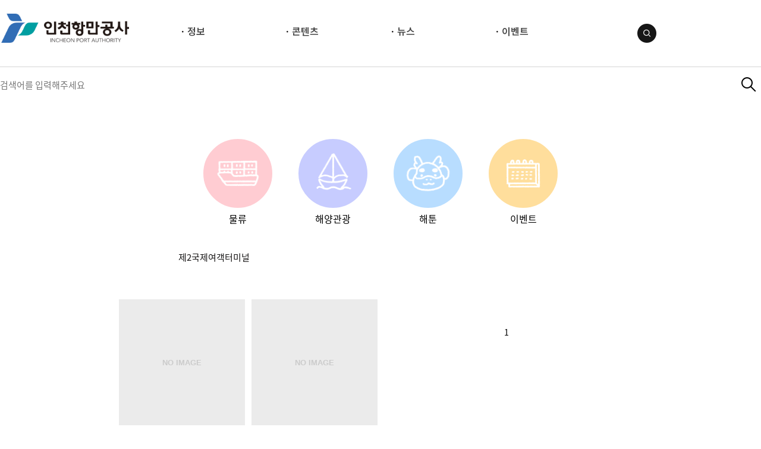

--- FILE ---
content_type: text/html;charset=UTF-8
request_url: https://incheonport.tistory.com/tag/%EC%A0%9C2%EA%B5%AD%EC%A0%9C%EC%97%AC%EA%B0%9D%ED%84%B0%EB%AF%B8%EB%84%90
body_size: 64006
content:
<!doctype html>
<html lang="ko"> 
                                                                                <head>
                <script type="text/javascript">if (!window.T) { window.T = {} }
window.T.config = {"TOP_SSL_URL":"https://www.tistory.com","PREVIEW":false,"ROLE":"guest","PREV_PAGE":"","NEXT_PAGE":"","BLOG":{"id":881564,"name":"incheonport","title":"인천항만공사 공식 블로그","isDormancy":false,"nickName":"IPA-해룡이","status":"open","profileStatus":"normal"},"NEED_COMMENT_LOGIN":false,"COMMENT_LOGIN_CONFIRM_MESSAGE":"","LOGIN_URL":"https://www.tistory.com/auth/login/?redirectUrl=https://incheonport.tistory.com/tag/%25EC%25A0%259C2%25EA%25B5%25AD%25EC%25A0%259C%25EC%2597%25AC%25EA%25B0%259D%25ED%2584%25B0%25EB%25AF%25B8%25EB%2584%2590","DEFAULT_URL":"https://incheonport.tistory.com","USER":{"name":null,"homepage":null,"id":0,"profileImage":null},"SUBSCRIPTION":{"status":"none","isConnected":false,"isPending":false,"isWait":false,"isProcessing":false,"isNone":true},"IS_LOGIN":false,"HAS_BLOG":false,"IS_SUPPORT":false,"IS_SCRAPABLE":false,"TOP_URL":"http://www.tistory.com","JOIN_URL":"https://www.tistory.com/member/join","PHASE":"prod","ROLE_GROUP":"visitor"};
window.T.entryInfo = null;
window.appInfo = {"domain":"tistory.com","topUrl":"https://www.tistory.com","loginUrl":"https://www.tistory.com/auth/login","logoutUrl":"https://www.tistory.com/auth/logout"};
window.initData = {};

window.TistoryBlog = {
    basePath: "",
    url: "https://incheonport.tistory.com",
    tistoryUrl: "https://incheonport.tistory.com",
    manageUrl: "https://incheonport.tistory.com/manage",
    token: "4/dLlt3uke0c+Er6FZ3miHxxKOPEvYTCuPHjzwIg288mmU4eM/ONApK6U3xcEaH8"
};
var servicePath = "";
var blogURL = "";</script>

                
                
                
                        <!-- BusinessLicenseInfo - START -->
        
            <link href="https://tistory1.daumcdn.net/tistory_admin/userblog/userblog-7c7a62cfef2026f12ec313f0ebcc6daafb4361d7/static/plugin/BusinessLicenseInfo/style.css" rel="stylesheet" type="text/css"/>

            <script>function switchFold(entryId) {
    var businessLayer = document.getElementById("businessInfoLayer_" + entryId);

    if (businessLayer) {
        if (businessLayer.className.indexOf("unfold_license") > 0) {
            businessLayer.className = "business_license_layer";
        } else {
            businessLayer.className = "business_license_layer unfold_license";
        }
    }
}
</script>

        
        <!-- BusinessLicenseInfo - END -->
        <!-- GoogleAnalytics - START -->
        <script src="https://www.googletagmanager.com/gtag/js?id=UA-134753321-1" async="async"></script>
<script>window.dataLayer = window.dataLayer || [];
function gtag(){dataLayer.push(arguments);}
gtag('js', new Date());
gtag('config','UA-134753321-1', {
    cookie_domain: 'auto',
    cookie_flags: 'max-age=0;domain=.tistory.com',
    cookie_expires: 7 * 24 * 60 * 60 // 7 days, in seconds
});</script>

        <!-- GoogleAnalytics - END -->

<!-- System - START -->

<!-- System - END -->

        <!-- TistoryProfileLayer - START -->
        <link href="https://tistory1.daumcdn.net/tistory_admin/userblog/userblog-7c7a62cfef2026f12ec313f0ebcc6daafb4361d7/static/plugin/TistoryProfileLayer/style.css" rel="stylesheet" type="text/css"/>
<script type="text/javascript" src="https://tistory1.daumcdn.net/tistory_admin/userblog/userblog-7c7a62cfef2026f12ec313f0ebcc6daafb4361d7/static/plugin/TistoryProfileLayer/script.js"></script>

        <!-- TistoryProfileLayer - END -->

                
                <meta http-equiv="X-UA-Compatible" content="IE=Edge">
<meta name="format-detection" content="telephone=no">
<script src="//t1.daumcdn.net/tistory_admin/lib/jquery/jquery-3.5.1.min.js" integrity="sha256-9/aliU8dGd2tb6OSsuzixeV4y/faTqgFtohetphbbj0=" crossorigin="anonymous"></script>
<script type="text/javascript" src="//t1.daumcdn.net/tiara/js/v1/tiara-1.2.0.min.js"></script><meta name="referrer" content="always"/>
<meta name="google-adsense-platform-account" content="ca-host-pub-9691043933427338"/>
<meta name="google-adsense-platform-domain" content="tistory.com"/>
<meta name="description" content="국민과 가깝게 소통하겠습니다.
인천항만공사 공식 티스토리 블로그입니다."/>

    <!-- BEGIN OPENGRAPH -->
    <meta property="og:type" content="website"/>
<meta property="og:url" content="https://incheonport.tistory.com"/>
<meta property="og:site_name" content="인천항만공사 공식 블로그"/>
<meta property="og:title" content="'제2국제여객터미널' 태그의 글 목록"/>
<meta property="og:description" content="국민과 가깝게 소통하겠습니다.
인천항만공사 공식 티스토리 블로그입니다."/>
<meta property="og:image" content="https://img1.daumcdn.net/thumb/R800x0/?scode=mtistory2&fname=https%3A%2F%2Ftistory1.daumcdn.net%2Ftistory%2F881564%2Fattach%2Fee0c70a5071d403281cdb65be0c979ac"/>
<meta property="og:article:author" content="'IPA-해룡이'"/>
    <!-- END OPENGRAPH -->

    <!-- BEGIN TWITTERCARD -->
    <meta name="twitter:card" content="summary_large_image"/>
<meta name="twitter:site" content="@TISTORY"/>
<meta name="twitter:title" content="'제2국제여객터미널' 태그의 글 목록"/>
<meta name="twitter:description" content="국민과 가깝게 소통하겠습니다.
인천항만공사 공식 티스토리 블로그입니다."/>
<meta property="twitter:image" content="https://img1.daumcdn.net/thumb/R800x0/?scode=mtistory2&fname=https%3A%2F%2Ftistory1.daumcdn.net%2Ftistory%2F881564%2Fattach%2Fee0c70a5071d403281cdb65be0c979ac"/>
    <!-- END TWITTERCARD -->
<script type="module" src="https://tistory1.daumcdn.net/tistory_admin/userblog/userblog-7c7a62cfef2026f12ec313f0ebcc6daafb4361d7/static/pc/dist/index.js" defer=""></script>
<script type="text/javascript" src="https://tistory1.daumcdn.net/tistory_admin/userblog/userblog-7c7a62cfef2026f12ec313f0ebcc6daafb4361d7/static/pc/dist/index-legacy.js" defer="" nomodule="true"></script>
<script type="text/javascript" src="https://tistory1.daumcdn.net/tistory_admin/userblog/userblog-7c7a62cfef2026f12ec313f0ebcc6daafb4361d7/static/pc/dist/polyfills-legacy.js" defer="" nomodule="true"></script>
<link rel="icon" sizes="any" href="https://t1.daumcdn.net/tistory_admin/favicon/tistory_favicon_32x32.ico"/>
<link rel="icon" type="image/svg+xml" href="https://t1.daumcdn.net/tistory_admin/top_v2/bi-tistory-favicon.svg"/>
<link rel="apple-touch-icon" href="https://t1.daumcdn.net/tistory_admin/top_v2/tistory-apple-touch-favicon.png"/>
<link rel="stylesheet" type="text/css" href="https://t1.daumcdn.net/tistory_admin/www/style/font.css"/>
<link rel="stylesheet" type="text/css" href="https://tistory1.daumcdn.net/tistory_admin/userblog/userblog-7c7a62cfef2026f12ec313f0ebcc6daafb4361d7/static/style/content.css"/>
<link rel="stylesheet" type="text/css" href="https://tistory1.daumcdn.net/tistory_admin/userblog/userblog-7c7a62cfef2026f12ec313f0ebcc6daafb4361d7/static/pc/dist/index.css"/>
<link rel="stylesheet" type="text/css" href="https://tistory1.daumcdn.net/tistory_admin/userblog/userblog-7c7a62cfef2026f12ec313f0ebcc6daafb4361d7/static/style/uselessPMargin.css"/>
<script type="text/javascript">(function() {
    var tjQuery = jQuery.noConflict(true);
    window.tjQuery = tjQuery;
    window.orgjQuery = window.jQuery; window.jQuery = tjQuery;
    window.jQuery = window.orgjQuery; delete window.orgjQuery;
})()</script>
<script type="text/javascript" src="https://tistory1.daumcdn.net/tistory_admin/userblog/userblog-7c7a62cfef2026f12ec313f0ebcc6daafb4361d7/static/script/base.js"></script>
<script type="text/javascript" src="//developers.kakao.com/sdk/js/kakao.min.js"></script>

                   
 <meta charset="UTF-8"> 
 <meta name="viewport" content="user-scalable=no, initial-scale=1.0, maximum-scale=1.0, minimum-scale=1.0, width=device-width">
 <title>'제2국제여객터미널' 태그의 글 목록</title>
 <link rel="stylesheet" href="https://tistory1.daumcdn.net/tistory/881564/skin/style.css?_version_=1765413252">
 <script src="//t1.daumcdn.net/tistory_admin/lib/jquery/jquery-1.12.4.min.js"></script>

 <link rel="stylesheet" href="https://stackpath.bootstrapcdn.com/font-awesome/4.7.0/css/font-awesome.min.css">
 <link href="https://fonts.googleapis.com/css?family=Noto+Sans+KR" rel="stylesheet">
 <link rel="stylesheet" href="https://tistory1.daumcdn.net/tistory/881564/skin/images/poster.css?_version_=1765413252">
 <link rel="stylesheet" href="https://tistory1.daumcdn.net/tistory/881564/skin/style.css?_version_=1765413252">
 <link rel="stylesheet" href="https://tistory1.daumcdn.net/tistory/881564/skin/images/jquery.bxslider.css?_version_=1765413252">

 <script src="https://code.jquery.com/jquery-3.3.1.min.js"></script>
 <script src="https://cdnjs.cloudflare.com/ajax/libs/jScrollPane/2.2.1/script/jquery.jscrollpane.min.js"></script>
 <script src="https://tistory1.daumcdn.net/tistory/881564/skin/images/script.js?_version_=1765413252"></script>
 <script type="text/javascript" src="https://tistory1.daumcdn.net/tistory/881564/skin/images/jquery-ui.min.js?_version_=1765413252"></script>
 <script type="text/javascript" src="https://tistory1.daumcdn.net/tistory/881564/skin/images/jquery.ui.touch-punch.min.js?_version_=1765413252"></script>
 <script type="text/javascript" src="https://tistory1.daumcdn.net/tistory/881564/skin/images/jquery.touchSwipe.js?_version_=1765413252"></script>
 <script type="text/javascript" src="https://tistory1.daumcdn.net/tistory/881564/skin/images/jquery.bxslider.js?_version_=1765413252"></script>
 <script type="text/javascript" src="https://tistory1.daumcdn.net/tistory/881564/skin/images/blog_common.js?_version_=1765413252"></script>
 <script type="text/javascript" src="https://tistory1.daumcdn.net/tistory/881564/skin/images/TweenMax.js?_version_=1765413252"></script>
 
 <script>
 (function(i, s, o, g, r, a, m) {
 i['GoogleAnalyticsObject'] = r;
 i[r] = i[r] || function() {
 (i[r].q = i[r].q || []).push(arguments)
 }, i[r].l = 1 * new Date();
 a = s.createElement(o),
 m = s.getElementsByTagName(o)[0];
 a.async = 1;
 a.src = g;
 m.parentNode.insertBefore(a, m)
 })(window, document, 'script', 'https://www.google-analytics.com/analytics.js', 'ga');

 ga('create', 'UA-96021737-1', 'auto');
 ga('send', 'pageview');
 </script>
 
 <script async src="https://www.googletagmanager.com/gtag/js?id=UA-134753321-1"></script>
 <script>
 window.dataLayer = window.dataLayer || [];
 function gtag(){dataLayer.push(arguments);}
 gtag('js', new Date());

 gtag('config', 'UA-134753321-1');
 </script>


                
                
                <style type="text/css">.another_category {
    border: 1px solid #E5E5E5;
    padding: 10px 10px 5px;
    margin: 10px 0;
    clear: both;
}

.another_category h4 {
    font-size: 12px !important;
    margin: 0 !important;
    border-bottom: 1px solid #E5E5E5 !important;
    padding: 2px 0 6px !important;
}

.another_category h4 a {
    font-weight: bold !important;
}

.another_category table {
    table-layout: fixed;
    border-collapse: collapse;
    width: 100% !important;
    margin-top: 10px !important;
}

* html .another_category table {
    width: auto !important;
}

*:first-child + html .another_category table {
    width: auto !important;
}

.another_category th, .another_category td {
    padding: 0 0 4px !important;
}

.another_category th {
    text-align: left;
    font-size: 12px !important;
    font-weight: normal;
    word-break: break-all;
    overflow: hidden;
    line-height: 1.5;
}

.another_category td {
    text-align: right;
    width: 80px;
    font-size: 11px;
}

.another_category th a {
    font-weight: normal;
    text-decoration: none;
    border: none !important;
}

.another_category th a.current {
    font-weight: bold;
    text-decoration: none !important;
    border-bottom: 1px solid !important;
}

.another_category th span {
    font-weight: normal;
    text-decoration: none;
    font: 10px Tahoma, Sans-serif;
    border: none !important;
}

.another_category_color_gray, .another_category_color_gray h4 {
    border-color: #E5E5E5 !important;
}

.another_category_color_gray * {
    color: #909090 !important;
}

.another_category_color_gray th a.current {
    border-color: #909090 !important;
}

.another_category_color_gray h4, .another_category_color_gray h4 a {
    color: #737373 !important;
}

.another_category_color_red, .another_category_color_red h4 {
    border-color: #F6D4D3 !important;
}

.another_category_color_red * {
    color: #E86869 !important;
}

.another_category_color_red th a.current {
    border-color: #E86869 !important;
}

.another_category_color_red h4, .another_category_color_red h4 a {
    color: #ED0908 !important;
}

.another_category_color_green, .another_category_color_green h4 {
    border-color: #CCE7C8 !important;
}

.another_category_color_green * {
    color: #64C05B !important;
}

.another_category_color_green th a.current {
    border-color: #64C05B !important;
}

.another_category_color_green h4, .another_category_color_green h4 a {
    color: #3EA731 !important;
}

.another_category_color_blue, .another_category_color_blue h4 {
    border-color: #C8DAF2 !important;
}

.another_category_color_blue * {
    color: #477FD6 !important;
}

.another_category_color_blue th a.current {
    border-color: #477FD6 !important;
}

.another_category_color_blue h4, .another_category_color_blue h4 a {
    color: #1960CA !important;
}

.another_category_color_violet, .another_category_color_violet h4 {
    border-color: #E1CEEC !important;
}

.another_category_color_violet * {
    color: #9D64C5 !important;
}

.another_category_color_violet th a.current {
    border-color: #9D64C5 !important;
}

.another_category_color_violet h4, .another_category_color_violet h4 a {
    color: #7E2CB5 !important;
}
</style>

                
                <link rel="stylesheet" type="text/css" href="https://tistory1.daumcdn.net/tistory_admin/userblog/userblog-7c7a62cfef2026f12ec313f0ebcc6daafb4361d7/static/style/revenue.css"/>
<link rel="canonical" href="https://incheonport.tistory.com"/>

<!-- BEGIN STRUCTURED_DATA -->
<script type="application/ld+json">
    {"@context":"http://schema.org","@type":"WebSite","url":"/","potentialAction":{"@type":"SearchAction","target":"/search/{search_term_string}","query-input":"required name=search_term_string"}}
</script>
<!-- END STRUCTURED_DATA -->
<link rel="stylesheet" type="text/css" href="https://tistory1.daumcdn.net/tistory_admin/userblog/userblog-7c7a62cfef2026f12ec313f0ebcc6daafb4361d7/static/style/dialog.css"/>
<link rel="stylesheet" type="text/css" href="//t1.daumcdn.net/tistory_admin/www/style/top/font.css"/>
<link rel="stylesheet" type="text/css" href="https://tistory1.daumcdn.net/tistory_admin/userblog/userblog-7c7a62cfef2026f12ec313f0ebcc6daafb4361d7/static/style/postBtn.css"/>
<link rel="stylesheet" type="text/css" href="https://tistory1.daumcdn.net/tistory_admin/userblog/userblog-7c7a62cfef2026f12ec313f0ebcc6daafb4361d7/static/style/tistory.css"/>
<script type="text/javascript" src="https://tistory1.daumcdn.net/tistory_admin/userblog/userblog-7c7a62cfef2026f12ec313f0ebcc6daafb4361d7/static/script/common.js"></script>

                
                </head>
                                                <body id="tt-body-tag"
 class="color-gray post-type-thumbnail paging-view-more">
                
                
                




<style>
#dkContent { float:left; width:100%;}
#newheader { width:100%; margin:0 auto; position:relative; float:left; box-sizing:border-box; border-bottom:1px solid #d5d5d5; }
.area_head { border-bottom:0px;}
#newheader .header-box { width:1400px; margin:0 auto; display:block; position:relative; }
#newheader .header-box .new-logo { position:absolute; z-index:100; left:0px; top:20px; }
#newheader .header-box .new-logo img { width:220px; }
#newheader .header-box .ck-nav { width:1400px; margin:0 auto; position:relative; } 
#newheader .header-box .ck-nav ul { padding:0 0 0 300px; margin:0; }
#newheader .header-box .ck-nav li:after { content: "ㆍ"; float:left; vertical-align:middle; font-size:1.2rem; font-weight:600;}

#newheader .header-box .ck-nav li { width:18%; float:left; text-align:left; list-style:none; padding:40px 0; position:relative; }
#newheader .header-box .ck-nav li:last-child { width:10%; text-align:right; }
#newheader .header-box .ck-nav li:last-child:after { content:"";}
#newheader .header-box .ck-nav li a { font-size:1.5rem; font-weight:600; color:#494949;}
#newheader .header-box .ck-nav li a:hover { color:#316db5; }
#newheader .header-box .ck-nav li ul { display:none; }
#newheader .header-box .ck-nav li:hover ul { display:block; position:absolute; z-index:1000; width:100%; left:0px; top:108px; padding:0px; border-bottom:2px solid #316db5; }
#newheader .header-box .ck-nav li ul li { width:100%; float:left; text-align:left;background-color:#fff; padding:10px; box-sizing:border-box; }
#newheader .header-box .ck-nav li ul li a { font-size:1rem; color:#494949; font-weight:normal;}
#newheader .header-box .ck-nav li ul li:hover a { color:#316db5;}
#newheader .header-box .ck-nav li ul li:after { content:"";}
#newheader .header-box .ck-nav li ul li:last-child { width:100%; text-align:left;}


#sub-layer { display:none; width:100%; padding:20px 0; position:absolute; z-index:150; left:0; top:108px; background:url(https://tistory1.daumcdn.net/tistory/881564/skin/images/submenu_bg.png); border-bottom:3px solid #1ebbc4;}
#sub-layer .layer-box { width:1400px; margin:0 auto; position:relative; overflow:hidden; }
#sub-layer .layer-box ul { padding:0 0 0 300px; margin:0; }
#sub-layer .layer-box li { width:18%; float:left;text-align:left; list-style:none; padding:5px 0; }
#sub-layer .layer-box li:last-child { width:10%; }
.ck-box { width:100%; float:left; } 
.ck-box a { text-indent:10px; display:block; width:100%; padding:10px 0; text-align:left; float:left; font-size:0.9rem; font-weight:400; color:#fff; }
.ck-box a:hover { color:#1ebbc4; }

#dkHead { display:none; }
.fa-bars { display:none; }
.btn_mobile_close { display:none; }
.dimmed_layer { display:none; z-index:299; }

#mobile-layer { display:none; }
.asideBn { display:none;}
.asideSm { height:auto !important; width:100%; float:left; }
.cover-list ul li figure { width:100%; height:auto ; position:relative; margin:0; }
.cover-list { float:left; border-bottom:0px; padding:0; }
.cover-list:nth-child(1) { margin-left:0; width:73%}
.cover-list:nth-child(1) li { width:32%; margin-top:10px; }
.cover-list:nth-child(1) li:nth-child(1) { margin-left:0px;}
.cover-list:nth-child(1) li:nth-child(2) { margin-left:2%;}
.cover-list:nth-child(1) li:nth-child(3) { margin-left:2%;}
.cover-list:nth-child(1) li:nth-child(4) { margin-left:0px;}
.cover-list:nth-child(1) li:nth-child(5) { margin-left:2%;}
.cover-list:nth-child(1) li:nth-child(6) { margin-left:2%;}





.cover-list:nth-child(2) { margin-left:0; width:23.5%; float:right;} 
.cover-list:nth-child(2) li { width:100%; margin-top:10px; border-radius:10px; overflow:hidden; }
.cover-list:nth-child(2) .title { display:none;}
.cover-list h2 { margin:15px 0; font-size:1.2rem; border-bottom:1px solid #d5d5d5; font-weight:bold; padding-bottom:10px;}


.cover-list .inner { width:100% !important; margin-top:0px; }
.cover-list ul li .category { display:none;}
.cover-list ul li .excerpt { display:none; }
.cover-list ul li { position:relative; float:left; }
.cover-list ul li .title { position:absolute; z-index:100; left:40px; bottom:40px; font-size:1.2rem; color:#fff; }
.cover-list ul li a { width:100%; float:left; padding:0; display:table; }
.cover-list ul li a:hover .title { color:#fff; }


.inner { width:1400px;}
.footer { border-top:0px; }
.subNav { display:none; }
.contentTest {display:none; }
.newsnswrapper { width:100%; float:left; position:relative; overflow:hidden; box-sizing:border-box; padding:15px 0; background-color:#b7c0c9; }
.waterlogo { position:absolute; z-index:100; right:10px; top:10px;}
.waterlogo img { width:250px;}
.newsnswrapper .ck-sns-box22 { width:1400px; margin:0 auto; position:relative; overflow:hidden; text-align:center; padding:0 15px; }
.newsnswrapper .ck-sns-box22 a { font-size:2rem; color:#fff; margin:0 20px; }
.newsnswrapper .ck-sns-box22 a:hover { color:#009ea1; }

.newsnswrapper2 { width:100%; margin:0 auto; position:relative; overflow:hidden; box-sizing:border-box; background:url(https://tistory1.daumcdn.net/tistory/881564/skin/images/nb_sfooter_bg.png) no-repeat; background-size:cover; height:365px; }
.newsnswrapper2 .box-text { width:880px; height:100%; float:right; text-align:right; color:#fff; font-size:2rem; display:table; }
.newsnswrapper2 .box-text p { width:100%; margin:0 auto; display:table-cell; vertical-align:middle; }
.newsnswrapper2 .box-text p span { display:block; width:100%; }
.newsnswrapper2 .box-text p span:nth-child(2) { font-size:1rem; }

.newsnswrapper3 { width:100%; margin:0 auto; position:relative; overflow:hidden; box-sizing:border-box; padding:15px 0; }
.newsnswrapper3 .ck-sns-box33 { width:1400px; margin:0 auto; position:relative; overflow:hidden; text-align:center; padding:0 15px; }
.newsnswrapper3 .ck-sns-box33 a { display:inline-block; line-height:1.6rem; color:#8e8e8e; margin:10px 20px;}
.newsnswrapper3 .ck-sns-box33 a i { font-size:2rem; margin:0 20px; }
.newcopy { width:1400px; margin:0 auto; position:relative; overflow:hidden; text-align:center; padding:15px 0; font-size:0.8rem; color:#494949;}
.newcopy span { width:100%; font-size:0.8rem; color:#7b7b7b; }
.footer_link { display:none !important; }

.main-box-news { width:100%; float:left; position:relative; margin-top:20px;}
.cover-gallery ul li figure { height:auto; padding:0;}
 

.area_head.searchWrap { width:100%; float:left; }
.ck_newsearch { display:none; position:absolute; z-index:300; top:100px; right:0px; width:220px;padding:5px; border-radius:3px; border:1px solid #d5d5d5; background-color:#fff;}
.ck_newsearch input[type="text"] { font-size:0.8rem; font-weight:normal; text-indent:10px; border:none;}
.ck_newsearch span { text-align:center; vertical-align:middle;}

.btn_search_cl { display:none; float:right; }
.btn_search_new { float:right;} 
img.mb-pc { display:block; }
img.mb-mobile { display:none; }

.shaptag_box {
    width: 100%;
    margin: 0 auto;
    position: relative;
    overflow: hidden;
    text-align: center;
    padding: 10px 0;
    background-color: #ffffff;
    border-radius: 10px;
    display: flex;
    justify-content: center;
    flex-wrap: wrap;
}

.shaptag_box a {
    box-sizing: border-box;
    display: flex;
    flex-direction: column;
    justify-content: center; /* 세로 방향으로 중앙 정렬 */
    align-items: center; /* 가로 방향으로 중앙 정렬 */
    width: 120px;
    height: 120px; /* 원의 크기. 아이콘과 텍스트를 모두 포함하기 위해 조정할 수 있음 */
    margin: 20px;
    padding: 10px; 
    border: 2px solid #fff;
    border-radius: 50%;
    font-size: 1rem;
    background-color: #ffffff;
    text-decoration: none;
    color: #000;
    position: relative; /* 텍스트를 절대 위치로 조정하기 위해 필요 */
}

/* 개별 링크에 고유한 배경색 적용 */
.shaptag_box a:nth-child(1) { background-color: #ffccd2; }
.shaptag_box a:nth-child(2) { background-color: #c7ccff; }
.shaptag_box a:nth-child(3) { background-color: #b8ddff; }
.shaptag_box a:nth-child(4) { background-color: #ffde9c; }

.icon {
    width: 100%;
    height: auto;
}

.shaptag_box a .text {
    position: absolute; /* 텍스트를 a 태그 내에서 절대 위치로 설정 */
    bottom: -30px; /* 원의 하단 바깥에 위치하도록 조정 */
    left: 50%; /* 왼쪽 기준 50% 위치에 두고 */
    transform: translateX(-50%); /* 중앙 정렬 */
    margin-top: 0; /* 기존 마진 제거 */
    color: #000;
    width: 180px;
}


.post-item .thum { max-width:220px;}
.post-item .thum img { width:100%; height:auto ; }
.post-item a { padding:30px 0;}
@media screen and (max-width: 1400px) { 
 #newheader .header-box .ck-nav li:hover ul { top:104px; }
 .inner { width:100%; box-sizing:border-box;}
 .waterlogo { display:none;}
 .newcopy { width:100%;}
 .newsnswrapper .ck-sns-box22 { width:100%; box-sizing:border-box; }
 .newsnswrapper3 .ck-sns-box33 { width:100%; box-sizing:border-box; }
 .newsnswrapper2 .box-text { width:100%; text-align:center;}
 #newheader .header-box { width:100%; }
 #newheader .header-box .ck-nav { width:100%; }
 #sub-layer { top:104px;}
 #sub-layer .layer-box { width:100%; }
 #newheader .header-box .ck-nav li:after { font-size:1rem; }
 #newheader .header-box .ck-nav li a { font-size:1rem; }
 .ck-box a { font-size:0.7rem; }
 .topPlayer { height:auto !important; }

}
 
@media screen and (max-width: 980px) { 
 .newsnswrapper2 .box-text { font-size:1.4rem;}
 .newsnswrapper2 .box-text p span:nth-child(2) { font-size:0.8rem;}
 .newsnswrapper3 { border-bottom:1px solid #d5d5d5;}
 .newsnswrapper3 .ck-sns-box33 { padding:10px 0;}
 .newsnswrapper3 .ck-sns-box33 a { margin:5px;}
 .newsnswrapper3 .ck-sns-box33 a i { font-size:1.2rem;}
 
 #mobile-layer { display:block; position:fixed; z-index:300; width:300px; height:100%; left:-300px; background-color:#fff; }
 .fa-bars { display:block; position:absolute; z-index:400; left:10px; top:25px; font-size:2rem; font-weight:100; cursor:pointer; }
 .btn_mobile_close { position:absolute; z-index:400; left:320px; top:25px; font-size:2rem; font-weight:100; cursor:pointer; color:#fff; }
 #sub-layer { display:none; }
 #newheader .header-box .new-logo { position:relative; margin:0 auto; position:relative; overflow:hidden; text-align:center; width:100%; padding:15px 0; top:auto; left:auto; }
 #newheader .header-box .ck-nav { display:none; }
 .mlogo-box { width:80%; float:center; text-align:center; padding:15px 0;}
 .mlogo-box a { width:100%; float:left; display:block; }
 .mlogo-box img { width:100%;}
 .mobile-menubox { width:100%; float:left; box-sizing:border-box; padding:0 40px 40px 40px;}
 
 
 #accordian { width:100%; float:left; }
 #accordian a { display:block; width:100%; position:relative;font-size:1rem; font-weight:600; } 
 #accordian h3 { width:45px; font-weight:300; box-sizing:border-box; padding:4px 0 5px 0; position:absolute; z-index:999; right:0; top:0; text-align:center; vertical-align:middle; cursor:pointer; }
 #accordian h3 span { display:block; width:50px;float:right;background-color:#ddd; }
 #accordian li { list-style-type: none; float:left; width:100%; border-bottom:1px solid #d5d5d5; padding:10px 0; position:relative; }
 #accordian li ul li { border-bottom:0px; } 
 #accordian li ul li a { font-size:0.8rem; font-weight:400; }
 #accordian ul ul { display: none; }
 #accordian li.active ul { display: block; }
 .ck-sns-box { position:absolute; z-index:100; bottom:0; left:0; width:100%; box-sizing:border-box; box-sizing:border-box; padding:10px; text-align:center; }
 .ck-sns-box a { display:inline-block; margin:5px; font-size:2rem; color:#ccc;}

 .cover-list { width:100% !important; float:left; margin-left:0px; margin-top:15px; }
 .cover-list:nth-child(1) li { width:49%; margin-top:10px; }
 .cover-list:nth-child(2) li { width:49%; margin-top:10px;}

 .cover-list:nth-child(1) li:nth-child(1) { margin-left:0;}
 .cover-list:nth-child(1) li:nth-child(2) { margin-left:2%;}
 .cover-list:nth-child(1) li:nth-child(3) { margin-left:0;}
 .cover-list:nth-child(1) li:nth-child(4) { margin-left:2%;}
 .cover-list:nth-child(1) li:nth-child(5) { margin-left:0%;}
 .cover-list:nth-child(1) li:nth-child(6) { margin-left:2%;}

 .cover-list:nth-child(2) li:nth-child(1) { margin-left:0;}
 .cover-list:nth-child(2) li:nth-child(2) { margin-left:2%;}






 #cMain { width:100%; }
 .cover-list .inner { width:100%; float:left; padding:0px; }
 .cover-list ul li .title { font-size:1.2rem; left:100px; bottom:10px;}
 
 .cover-gallery { width:100%; float:left; padding:0;}
 .cover-gallery .inner { margin-top:0px;}
 



 img.mb-mobile { display:block; }
 img.mb-pc { display:none; }

@media screen and (max-width: 980px) {
    .shaptag_box {
        display: flex; /* Flexbox 레이아웃 사용 */
        justify-content: center; /* 가운데 정렬 */
        flex-wrap: nowrap; /* 박스들이 줄 바꿈되지 않도록 설정 */
        width: 100%; /* 컨테이너의 전체 너비 */
        height: 130px; 
        margin: 0 auto; /* 가운데 정렬 */
        overflow-x: auto; /* 필요시 가로 스크롤 허용 */
    }

    .shaptag_box a {
        display: flex; /* Flexbox 레이아웃 사용 */
        flex-direction: column; /* 요소를 세로 방향으로 정렬 */
        justify-content: center; /* 세로 방향 중앙 정렬 */
        align-items: center; /* 가로 방향 중앙 정렬 */
        margin: 0 5px;

        width: 110px; /* 박스의 고정 너비 조정 */
        height: 110px; /* 박스의 고정 높이 조정 */
        border-radius: 50%; /* 원 형태 만들기 */
        text-align: center; /* 텍스트 중앙 정렬 */
        position: relative; /* 텍스트 위치 조정을 위한 기준 */
    }

    .shaptag_box a .icon {
        width: 100%; /* 아이콘 크기 조정 */
        margin: 0; /* 아이콘의 위치 조정 */
    }

    .shaptag_box a .text {
        font-size: 1.0rem;
        position: absolute; /* 텍스트를 절대 위치로 설정 */
        bottom: -30px; /* 원의 바로 아래에 위치하도록 조정 */
        left: 50%; /* 텍스트를 가로 방향 중앙에 정렬 */
        transform: translateX(-50%); /* 정확히 중앙 정렬을 위해 */
        white-space: nowrap; /* 텍스트가 한 줄로 표시되도록 강제 */
    }
}

@media screen and (max-width: 520px) {
    .shaptag_box {
        display: flex;
        justify-content: center;
        flex-wrap: nowrap;
        width: 100%;
        margin: 0 auto;
        overflow-x: hidden;
    }
  
    .shaptag_box a {
        display: flex;
        flex-direction: column;
        justify-content: center;
        align-items: center;
        margin: 0 5px;
        padding: 5vw; /* 패딩을 vw 단위로 조정 */
        width: 20vw; /* 원의 너비를 뷰포트 너비의 백분율로 설정 */
        height: 20vw; /* 원의 높이를 너비와 동일하게 설정하여 원 형태 유지 */
        border-radius: 50%;
        text-align: center;
        position: relative;
    }

    .shaptag_box a .icon {
        width: 160%; /* 아이콘 크기는 원 안에서의 비율로 설정 */
        margin: 0;
    }

    .shaptag_box a .text {
        font-size: 3.5vw; /* 텍스트 크기도 vw 단위로 조정하여 동적으로 변하도록 설정 */
        position: absolute;
        bottom: -30px; /* 텍스트 위치 조정 */
        left: 50%;
        transform: translateX(-50%);
        white-space: nowrap;
    }

#newheader .header-box .new-logo img {

    width: 40%; 
    margin: 0 0 5px;
}

}
 
 


 




@media screen and (max-width: 520px) { 
 .newsnswrapper .ck-sns-box22 a { font-size:1.4rem}
 .cover-list ul li .title { font-size:0.8rem; left:10px; bottom:10px;}
 .topPlayer { display:none;}
 .shaptag_box a { border:none; }
}

</style>

<script>
$(function(){
 
 $(".fa-bars").click(function(){
 $('#mobile-layer').animate({left:"0px"},300); 
 $('.dimmed_layer').fadeIn(); 
 $('.btn_mobile_close').fadeIn(); 

 })
 $(".btn_mobile_close, .dimmed_layer").click(function(){
 $('#mobile-layer').animate({left:"-100%"},300); 
 $('.dimmed_layer').fadeOut(); 
 $('.btn_mobile_close').fadeOut(); 

 }) 
}) 
</script>
<script type="text/javascript">
$(function(){
 $("#accordian h3").click(function(){
 $("#accordian h3").text ("+")
 
 $("#accordian ul ul").slideUp(); 
 $(this).text ("+")
 
 if(!$(this).next().is(":visible"))
 {
 $(this).next().slideDown();
 $(this).text ("-")
 
 }
 })
})
</script>

<script type="text/javascript"> 
 
 
$(function(){
 var mql = window.matchMedia("screen and (max-width:980px)");
 mql.addListener(function(e) {
 if(e.matches) { 
 
 $('#mobile-layer').animate({left:"-300px"},300); 
 $('#sub-layer').fadeOut(); 
 $('.dimmed_layer').fadeOut(); 
 } else { 
 $('#mobile-layer').animate({left:"0px"},300); 
 $('.dimmed_layer').fadeOut(); 
 $('.btn_mobile_close').fadeOut(); 
 }
 });
 
})

$(document).ready(function() {
 
 

 $('#movetopbt').bind('click', function() {
 $('html, body').animate({scrollTop: '0'}, 680);
 });
 $('#movetopbt').on('click', function() {
 $('html').scrollTop('0');
 });
});


 
</script>
 
<div id="mobile-layer"><i class="fa fa-times btn_mobile_close"></i>
 <div class="mlogo-box"><a href="https://incheonport.tistory.com/"><img src="https://tistory1.daumcdn.net/tistory/881564/skin/images/newlogo.png" alt="인천항만공사 공식블로그" /></a></div>
 
 <div class="mobile-menubox">
 <div id="accordian">
 <ul>
 <li>
 <a href="/category/정보">정보</a><h3>+</h3> 
 <ul>
 <li><a href="/category/정보/물류">물류</a></li>
 <li><a href="/category/정보/해양관광">해양관광</a></li>
 
 </ul>
 </li>
 <li>
 <a href="/category/콘텐츠">콘텐츠</a> <h3>+</h3>
 <ul>
 <li><a href="/category/콘텐츠/해툰">해툰</a></li>
 <li><a href="/category/콘텐츠/Together">Together</a></li>
 </ul>
 </li>
 <li>
 <a href="/category/뉴스">뉴스</a> <h3>+</h3>
 
 <ul>
 <li><a href="/category/뉴스/오늘의%20소식">인천항 타임즈</a></li>
 <li><a href="/category/뉴스/공지사항">인천항만공사 소식</a></li>
 
 </ul>
 </li>
 <li><a href="/category/이벤트">이벤트 </a> </li>
 </ul>
 </div>
 <div class="ck-sns-box" style="display: none">
 
 <a href="https://www.facebook.com/incheonport" target="_blank"><i class="fa fa-facebook-square"></i></a>
 <a href="https://www.instagram.com/incheon_port_authority/"><i class="fa fa-instagram"></i></a>
 <a href="http://www.youtube.com/c/portincheon " target="_blank"><i class="fa fa-youtube"></i></a>
 <a href="https://www.weibo.com/incheonport?is_hot=1" target="_blank"><i class="fa fa-weibo"></i></a> 

 </div>



 
 
 </div>
</div>
<div class="dimmed_layer"></div>
<div id="sub-layer">
 <div class="layer-box">
 <ul>
 <li>
 <div class="ck-box">
 <a href="/category/funny/인천항%20즐길거리">인천항 즐길거리</a>
 </div>
 </li>
 <li>
 <div class="ck-box">
 <a href="/category/TOGETHER/인천항%20콘텐츠%20크리에이터">인천항 콘텐츠 크리에이터</a>
 <a href="/category/useful/특파룡의%20현장취재">특파룡의 현장취재</a>
 <a href="/category/useful/전문필진%20칼럼">전문필진 칼럼</a>
 </div>
 </li>
 <li>
 <div class="ck-box">
 <a href="/category/necessary/인천항을%20움직이는%20사람들">인천항 사람들</a>
 <a href="/category/necessary/국민%20아이디어%20제안">국민 아이디어 제안</a>
 </div>
 </li>
 <li>
 <div class="ck-box">
 <a href="/category/NEWS/공지사항">공지사항</a>
 <a href="/category/NEWS/인천항%20뉴스">인천항 뉴스</a>
 <a href="/category/NEWS/항만%20재개발%20소식">항만 재개발 소식</a>
 </div>
 </li>
 <li>&nbsp;</li>
 <li>&nbsp;</li>
 </ul>
 </div>

</div>
 <div id="dkIndex">
 <a href="#dkBody">본문 바로가기</a>
 <a href="#gnbMenu">메뉴 바로가기</a>
 </div>
 
 <div id="dkWrap" class="wrap_skin">
 <div id="newheader">
 <div class="header-box">
 <div class="new-logo">
 <i class="fa fa-bars"></i>
 
 
 <a href="https://incheonport.tistory.com/"><img src="https://tistory1.daumcdn.net/tistory/881564/skin/images/newlogo.png" alt="인천항만공사 공식블로그" /></a>
 </div>
 <div class="ck-nav">
 <ul>
 <li>
 <a href="/category/정보">정보</a> 
 <ul>
 <li><a href="/category/정보/물류">물류</a></li>
 <li><a href="/category/정보/해양관광">해양관광</a></li>
 
 </ul>
 </li>
<li>
 <a href="/category/콘텐츠">콘텐츠</a> 
 <ul>
 <li><a href="/category/콘텐츠/해툰">해툰</a></li>
 <li><a href="/category/콘텐츠/Together">Together</a></li>
 
 
 </ul>
 </li>
 <li>
 
 <a href="/category/뉴스">뉴스</a> 
 <ul>
 <li><a href="/category/뉴스/인천항만공사%20소식">인천항만공사 소식</a></li>
 <li><a href="/category/뉴스/인천항%20타임즈">인천항 타임즈</a></li>
 
 </ul>
 </li>
 <li><a href="/category/이벤트">이벤트 </a> </li>
 <li>
 <img src="https://tistory1.daumcdn.net/tistory/881564/skin/images/btn_searchnew.png" alt="" width="32px" style="cursor:pointer" class="btn_search_new" />
 <img src="https://tistory1.daumcdn.net/tistory/881564/skin/images/btn_searchcl.png" alt="" width="32px" style="cursor:pointer" class="btn_search_cl" />
 <script>
 $(function(){
 $(".btn_search_new").click(function(){
 $(".ck_newsearch").css("display","block");
 $(".btn_search_new").css("display","none");
 $(".btn_search_cl").css("display","block");
 

 })
 $(".btn_search_cl").click(function(){
 $(".ck_newsearch").css("display","none");
 $(".btn_search_new").css("display","block");
 $(".btn_search_cl").css("display","none");
 

 })

 })
 </script>
 <div class="ck_newsearch">
 
 
 !
 
 <input type="text" title="검색어 입력" value="검색어를 입력하세요." id="g_search" class="tf_search ui-autocomplete-input" autocomplete="off">
 
 
 <span class="ico_skin ico_search" onclick="goSearch();" style="cursor: pointer; display: inline-block; float: right; margin-right:8px;">검색하기</span>
 
 </div>
 
 </li>
 
 </ul>

 </div>

 </div>

 </div>

 
 <div id="dkHead" role="banner" class="area_head">
 




 <div class="inner area_gnb">
 <h1 class="logo"><a class="link_profile" href="https://incheonport.tistory.com/">인천항만공사 공식블로그</a></h1>
 <div class="menuWrap">
 <a href="#none" class="btn_menu">
 <span class="ico_skin ico_menu">전체 메뉴 열기</span>
 </a>
 <div id="menuBox">
 <div class="dimmed_layer"></div>
 <h2 class="screen_out">전체 메뉴</h2>
 <div id="gnbMenu" class="gnbWrap">
 <ul class="menu_list">
 <li class="home_list"><a class="link_home" href="https://incheonport.tistory.com/">HOME</a>
 </li>
 <li><a class="link_item link_culture" href="https://incheonport.tistory.com/category/STORY">STORY <em
 class="ico_skin ico_bul">열기</em></a>
 <ul class="sub_menu_list">
 <li><a class="link_sub_item" href="https://incheonport.tistory.com/category/STORY/%EC%9D%B8%EC%B2%9C%ED%95%AD%20%EC%9D%B4%EC%95%BC%EA%B8%B0">인천항 이야기</a></li>
 </ul>
 </li>
 <li><a class="link_item link_space" href="https://incheonport.tistory.com/category/useful">USEFUL <em
 class="ico_skin ico_bul">열기</em></a>
 <ul class="sub_menu_list">
 <li><a class="link_sub_item" href="https://incheonport.tistory.com/category/TOGETHER/%EC%9D%B8%EC%B2%9C%ED%95%AD%20%EC%BD%98%ED%85%90%EC%B8%A0%20%ED%81%AC%EB%A6%AC%EC%97%90%EC%9D%B4%ED%84%B0">인천항 콘텐츠 크리에이터</a></li>
 <li><a class="link_sub_item" href="https://incheonport.tistory.com/category/useful/%ED%8A%B9%ED%8C%8C%EB%A3%A1%EC%9D%98%20%ED%98%84%EC%9E%A5%EC%B7%A8%EC%9E%AC">특파룡의 현장취재</a></li>
 <li><a class="link_sub_item" href="https://incheonport.tistory.com/category/useful/%EC%A0%84%EB%AC%B8%ED%95%84%EC%A7%84%20%EC%B9%BC%EB%9F%BC">전문필진 칼럼</a></li>
 </ul>
 </li>
 <li><a class="link_item link_design" href="https://incheonport.tistory.com/category/necessary">NECESSARY <em
 class="ico_skin ico_bul">열기</em></a>
 <ul class="sub_menu_list">
 <li><a class="link_sub_item" href="https://incheonport.tistory.com/category/necessary/%EC%9D%B8%EC%B2%9C%ED%95%AD%EC%9D%84%20%EC%9B%80%EC%A7%81%EC%9D%B4%EB%8A%94%20%EC%82%AC%EB%9E%8C%EB%93%A4">인천항 사람들</a>
 <li><a class="link_sub_item" href="https://incheonport.tistory.com/category/necessary/%EA%B5%AD%EB%AF%BC%20%EC%95%84%EC%9D%B4%EB%94%94%EC%96%B4%20%EC%A0%9C%EC%95%88">국민 아이디어 제안</a>
 </ul>
 </li>
 <li><a class="link_item link_design" href="https://incheonport.tistory.com/category/NSWS">NEWS <em
 class="ico_skin ico_bul">열기</em></a>
 <ul class="sub_menu_list">
 <li><a class="link_sub_item" href="https://incheonport.tistory.com/category/NEWS/%EA%B3%B5%EC%A7%80%EC%82%AC%ED%95%AD">공지사항</a></li>
 <li><a class="link_sub_item" href="https://incheonport.tistory.com/category/NEWS/%EC%9D%B8%EC%B2%9C%ED%95%AD%20%EB%89%B4%EC%8A%A4">인천항 뉴스</a></li>
 <li><a class="link_sub_item" href="https://incheonport.tistory.com/category/NEWS/%ED%95%AD%EB%A7%8C%20%EC%9E%AC%EA%B0%9C%EB%B0%9C%20%EC%86%8C%EC%8B%9D">항만 재개발 소식</a></li>
 
 </ul>
 </li>
 <li><a class=" link_design" href="https://incheonport.tistory.com/category/EVENT">EVENT </a>

 </li>
 <li class="etc_list">
 <ul class="gnb_menu shareNav">
 
 <li class="facebook"><a href="https://www.facebook.com/incheonport" onclick="gtag('event','SNS',{'event_category':'Gnb','event_label':'Facebook'})" target="_blank" title="인천항만공사 페이스북 바로가기(새창)"><span class="screen_out">인천항만공사 페이스북</span></a></li>
 <li class="instagram"><a href="https://www.instagram.com/incheon_port_authority/" onclick="gtag('event','SNS',{'event_category':'Gnb','event_label':'Instagram'})" target="_blank" title="인천항만공사 인스타그램 바로가기(새창)"> <span class="screen_out">인천항만공사 인스타그램</span></a></li>
 <li class="weibo"><a href="https://www.weibo.com/incheonport?is_hot=1" onclick="gtag('event','SNS',{'event_category':'Gnb','event_label':'Weibo'})" target="_blank" title="인천항만공사 웨이보 바로가기(새창)"><span class="screen_out">인천항만공사 웨이보</span></a></li>
 </ul>

 <ul class="gnb_menu shareNav">
 <li class="newsletter"><a href="https://www.icpa.or.kr/article/list.do?menuKey=517&boardKey=245" onclick="gtag('event','SNS',{'event_category':'Gnb','event_label':'Newsletter'})" target="_blank" title="인천항만공사 뉴스레터 바로가기(새창)"><span class="screen_out">인천항만공사 뉴스레터</span></a></li>
 <li class="snsmap"><a href="http://incheon-snsmap.or.kr/" onclick="gtag('event','SNS',{'event_category':'Gnb','event_label':'snsMap'})" target="_blank" title="인천항만공사 SNS소셜지도 바로가기(새창)"><span class="screen_out">인천항만공사 SNS소셜지도</span></a></li>
 <li class="terminal"><a href="http://www.icferry.or.kr/index.do" onclick="gtag('event','SNS',{'event_category':'Gnb','event_label':'terminal'})" target="_blank" title="인천항시설관리센터(새창)"><span class="screen_out">인천항시설관리센터</span></a></li>
 <li class="brochure"><a href="https://www.icpa.or.kr/article/list.do?menuKey=413&boardKey=222" onclick="gtag('event','SNS',{'event_category':'Gnb','event_label':'brochure'})" target="_blank" title="인천항만공사 홍보브로슈어 바로가기(새창)"><span class="screen_out">인천항만공사 홍보브로슈어</span></a></li>
 </ul>

 <ul class="gnb_menu shareNav">
 <li class="youtube"><a href="http://www.youtube.com/c/portincheon " onclick="gtag('event','SNS',{'event_category':'Gnb','event_label':'Newsletter'})" target="_blank" title="인천항만공사 유튜브 바로가기(새창)"><span class="screen_out">인천항만공사 유튜브</span></a></li>
 <li class="kakao"><a href="http://pf.kakao.com/_axbeNj/" onclick="gtag('event','SNS',{'event_category':'Gnb','event_label':'snsMap'})" target="_blank" title="인천항만공사 플러스친구 바로가기(새창)"><span class="screen_out">인천항만공사 플러스친구</span></a></li>
 </ul>
 </li>

 </ul>
 <a href="#none" class="btn_close"> <span class="ico_skin ico_close">전체 메뉴 닫기</span> </a>
 </div>
 <a href="#none" class="btn_close">
 <span class="ico_skin ico_close">전체 메뉴 닫기</span>
 </a>
 </div>
 </div>
 </div>
 </div>
 
 <div class="area_head searchWrap">

<div class="mobile-only-image">
    <img src="https://tistory1.daumcdn.net/tistory/881564/skin/images/mobile_skin_mascot.png" alt="">

</div>

 <div class="inner">
 
 <div class="search" style="width:100%">
 
 <input type="text" name="search" value=""
 placeholder="검색어를 입력해주세요"
 onkeypress="if (event.keyCode == 13) { try {
    window.location.href = '/search' + '/' + looseURIEncode(document.getElementsByName('search')[0].value);
    document.getElementsByName('search')[0].value = '';
    return false;
} catch (e) {} }"
 />
 <input value="" type="button" class="submit" onclick="try {
    window.location.href = '/search' + '/' + looseURIEncode(document.getElementsByName('search')[0].value);
    document.getElementsByName('search')[0].value = '';
    return false;
} catch (e) {}"
 style="display: none;"/><span class="ico_skin ico_search"
 onclick="try {
    window.location.href = '/search' + '/' + looseURIEncode(document.getElementsByName('search')[0].value);
    document.getElementsByName('search')[0].value = '';
    return false;
} catch (e) {}"
 style="cursor: pointer; display: inline-block; float: right; margin-right:8px;">검색하기</span>
 
 </div>

 </div>

 </div>
 
 <div id="dkContent" class="cont_index" role="main">
 <div class="index_inner">
 <section class="movTop">
 <div class="topPlayer">
 <div class="main_loling_wrap">
 <div class="bx-wrapper" style="max-width: 100%;">
 <div class="bx-viewport"
 style="width: 100%; overflow: hidden; position: relative;">
 <div class="main_loling_wrap">
 
 <img src="https://tistory1.daumcdn.net/tistory/881564/skin/images/skin12.png" class="mainvisual"> 
 

</div>
 </div>
 </div>
 </div>



 <div class="innerSearch" style="display:none">
 <a href="#none" class="btn_search on">
 <span class="ico_skin ico_search">검색하기</span>
 </a>
 <div class="area_g_search">
 <label for="g_search" class="placeholder">검색어를 입력해주세요</label><input type="text"
 title="검색어 입력"
 value="검색어를 입력하세요"
 id="g_search"
 class="tf_search ui-autocomplete-input"
 onkeyup="tf_placeholder();"
 onkeypress="google_search(event);"
 autocomplete="off">
 <a href="#none" class="btn_close"><span class="ico_skin ico_close">검색창 초기화</span></a>
 <a href="#none" id="btn_g_search" class="btn_g_search" onclick="goSearch();"><span
 class="ico_skin ico_search">검색하기</span></a>
 </div>
 <div class="hashtag">
 <div class="hashTagWrap" style="width: 460px;">
 <dl class="recom_tag index" style="width: 1005px;">
 <dt>추천태그</dt>
 <dd><a href="https://incheonport.tistory.com/search/%ED%81%AC%EB%A3%A8%EC%A6%88%20%ED%84%B0%EB%AF%B8%EB%84%90%20%EA%B0%9C%EC%9E%A5" target="_top">#크루즈 터미널 개장</a></dd>
 <dd><a href="https://incheonport.tistory.com/search/%EC%BD%94%EC%8A%A4%ED%83%80%EC%84%B8%EB%A0%88%EB%82%98%ED%98%B8%20%EC%9E%85%ED%95%AD" target="_top">#코스타세레나호 입항</a></dd>
 <dd><a href="https://incheonport.tistory.com/search/%EB%AC%BC%EB%8F%99%EB%9F%89" target="_top">#물동량</a></dd>
 <dd><a href="https://incheonport.tistory.com/search/%EC%9D%B8%ED%8F%AC%EA%B7%B8%EB%9E%98%ED%94%BD" target="_top">#인포그래픽</a></dd>
 <dd><a href="https://incheonport.tistory.com/search/%EC%8A%A4%ED%84%B0%EB%94%94%ED%83%80%EC%9E%84" target="_top">#스터디타임</a></dd>
 <dd><a href="https://incheonport.tistory.com/search/%EC%B5%9C%EB%B3%B4%EA%B8%B0" target="_top">#최보기</a></dd>
 </dl>
 </div>
 </div>

 </div>

 </div>


 <div class="inner">
 <div class="asideBn">
 
 <ul class="asideBnBx">
 <li>
 <div class="prmList_item"><a href="https://incheonport.tistory.com/category/funny" class="thum"><img src="https://tistory1.daumcdn.net/tistory/881564/skin/images/funny.png"
 alt="Funny"></a></div>
 <h3 class="asideTit"><a href="https://incheonport.tistory.com/category/funny"><span class="colorBold">F</span>UNNY<em class="ico_skin ico_bul"></em></a>
 </h3>
 <ul class="depth2">
 <li><a class="link_sub_item" href="https://incheonport.tistory.com/category/STORY/%EC%9D%B8%EC%B2%9C%ED%95%AD%20%EC%9D%B4%EC%95%BC%EA%B8%B0">인천항 즐길거리<em class="ico_skin ico_bul"></em></a>
 </li>
 </ul>
 </li>
 <li>
 <div class="prmList_item"><a href="https://incheonport.tistory.com/category/useful" class="thum"><img
 src="https://tistory1.daumcdn.net/tistory/881564/skin/images/useful.png" alt="useful"></a></div>
 <h3 class="asideTit"><a href="https://incheonport.tistory.com/category/useful"><span class="colorBold">U</span>SEFUL<em class="ico_skin ico_bul"></em></a>
 </h3>
 <ul class="depth2">
 <li><a class="link_sub_item" href="https://incheonport.tistory.com/category/useful/%ED%8A%B9%ED%8C%8C%EB%A3%A1%EC%9D%98%20%ED%98%84%EC%9E%A5%EC%B7%A8%EC%9E%AC">특파룡의 현장취재<em
 class="ico_skin ico_bul"></em></a></li>
 <li><a class="link_sub_item" href="https://incheonport.tistory.com/category/useful/%EC%A0%84%EB%AC%B8%ED%95%84%EC%A7%84%20%EC%B9%BC%EB%9F%BC">전문필진 칼럼<em class="ico_skin ico_bul"></em></a>
 </li>
 <li><a class="link_sub_item" href="https://incheonport.tistory.com/category/useful/%EA%B7%B8%EB%A6%BC%EC%9C%BC%EB%A1%9C%20%EB%B3%B4%EB%8A%94%20%EC%9D%B8%EC%B2%9C%ED%95%AD">그림으로 보는 인천항<em class="ico_skin ico_bul"></em></a>
 </li>
 </ul>
 </li>
 <li>
 <div class="prmList_item"><a href="https://incheonport.tistory.com/category/necessary" class="thum"><img
 src="https://tistory1.daumcdn.net/tistory/881564/skin/images/necessary.png" alt="necessary"></a></div>
 <h3 class="asideTit"><a href="https://incheonport.tistory.com/category/necessary"><span class="colorBold">N</span>ECESSARY<em class="ico_skin ico_bul"></em></a>
 </h3>
 <ul class="depth2">
 <li><a class="link_sub_item" href="https://incheonport.tistory.com/category/necessary/%EC%9D%B8%EC%B2%9C%ED%95%AD%EC%9D%84%20%EC%9B%80%EC%A7%81%EC%9D%B4%EB%8A%94%20%EC%82%AC%EB%9E%8C%EB%93%A4">인천항 사람들<em class="ico_skin ico_bul"></em></a>
 </li>
 <li><a class="link_sub_item" href="https://incheonport.tistory.com/category/necessary/%EA%B5%AD%EB%AF%BC%20%EC%95%84%EC%9D%B4%EB%94%94%EC%96%B4%20%EC%A0%9C%EC%95%88">국민 아이디어 제안<em class="ico_skin ico_bul"></em></a>
 </li>
 </ul>
 </li>
 <li>
 <div class="prmList_item"><a href="https://incheonport.tistory.com/category/NEWS" class="thum"><img src="https://tistory1.daumcdn.net/tistory/881564/skin/images/news.png"
 alt="news"></a></div>
 <h3 class="asideTit"><a href="https://incheonport.tistory.com/category/NEWS"><span class="colorBold">N</span>EWS<em class="ico_skin ico_bul"></em></a></h3>
 <ul class="depth2">
 <li><a class="link_sub_item" href="https://incheonport.tistory.com/category/NEWS/%EA%B3%B5%EC%A7%80%EC%82%AC%ED%95%AD">공지사항<em class="ico_skin ico_bul"></em></a></li>
 <li><a class="link_sub_item" href="https://incheonport.tistory.com/category/NEWS/%EC%9D%B8%EC%B2%9C%ED%95%AD%20%EB%89%B4%EC%8A%A4">인천항 뉴스<em class="ico_skin ico_bul"></em></a></li>
 <li><a class="link_sub_item" href="https://incheonport.tistory.com/category/NEWS/%ED%95%AD%EB%A7%8C%20%EC%9E%AC%EA%B0%9C%EB%B0%9C%20%EC%86%8C%EC%8B%9D">항만 재개발 소식<em class="ico_skin ico_bul"></em></a></li>
 </ul>
 </li>
 <li>
 <div class="prmList_item"><a href="https://incheonport.tistory.com/category/EVENT" class="thum"><img src="https://tistory1.daumcdn.net/tistory/881564/skin/images/event.png"
 alt="event"></a></div>
 <h3 class="asideTit"><a href="https://incheonport.tistory.com/category/EVENT"><span class="colorBold">E</span>VENT<em class="ico_skin ico_bul"></em></a>
 </h3>
 <ul class="depth2"></ul>
 </li>
 </ul>
 </div>





<div class="shaptag_box">
    <a href="/category/정보/물류" class="logistic_box">
        <img src="https://tistory1.daumcdn.net/tistory/881564/skin/images/ferry.png" alt="물류" class="icon"><span class="text">물류</span>
    </a>
    <a href="/category/정보/해양관광" class="leisure_box">
        <img src="https://tistory1.daumcdn.net/tistory/881564/skin/images/sailboat.png" alt="해양관광" class="icon"><span class="text">해양관광</span>
    </a>
    <a href="/category/콘텐츠/해툰" class="webtoon_box">
        <img src="https://tistory1.daumcdn.net/tistory/881564/skin/images/toon.png" alt="해툰" class="icon"><span class="text">해툰</span>
    </a>
    <a href="/category/이벤트" class="event_box">
        <img src="https://tistory1.daumcdn.net/tistory/881564/skin/images/event-calendar.png" alt="이벤트" class="icon"><span class="text">이벤트</span>
    </a>
</div>


 <div class="asideSm">
 
 
 
 </div>
 

 <div id="sidebar" class="lnb_menu">
 
 
 </div>
 

 <article id="cMain">


 

 
 <div class="post-header">
 <h1>제2국제여객터미널</h1>
 
 
 
 
 </div>
 

 <div class="inner">
 

                
                   

<div class="post-item">
<a href="/2978">
<span class="thum">

<img src="https://t1.daumcdn.net/cfile/tistory/21709F46588867A106"
alt="">

</span>
<span class="asideSub asideDate">2017. 1. 25.</span>
<span class="title">IPA, 제2국제여객터미널 활용방안 마련 주민 간담회</span>
<span class="excerpt">IPA, 제2국제여객터미널 활용방안 마련 주민 간담회 ○ 인천항만공사(www.icpa.or.kr&middot;IPA)가 25일 오후 신포동 주민센터에서 신포동 주민 등 30여명이 참석한 가운데 &lsquo;인천항 제2국제여객터미널 활용방안에 대한 간담회&rsquo;를 개최했습니다. ○ 제2국제여객터미널은 2019년 하반기 완공 예정인 신국제여객터미널로 이전이 예정되어 있습니다. 이에 IPA는 향후 제2국제여객터미널의 활용방안에 대하여 신포동 주민 및 상인들의 이해를 증진시키고 다양한 의견을 수렴하기 위해 주민간담회를 개최했다고 밝혔습니다. ○ IPA는 지난해 1월부터 터미널 활용방안 수립을 위한 연구 용역 사업을 진행하고 있으며, 도출된 여러 개발안을 주민에게 설명했습니다. 참석한 주민들은 개발방안과 기대효과 등에 깊은 관심을 보이며 다..</span>

</a>
</div>



                   
               
                   

<div class="post-item">
<a href="/1940">
<span class="thum">

<img src="https://t1.daumcdn.net/cfile/tistory/2419BC3754B34B2024"
alt="">

</span>
<span class="asideSub asideDate">2015. 1. 12.</span>
<span class="title">특파룡이 중국에 떴다! 인천항 대학생 기자단의 위해/연태 방문기 1탄</span>
<span class="excerpt">지난 12월 27일 토요일, 인천항 대학생 기자단 6기가 중국 위해로 떠나기 위해 인천항 제2국제여객터미널에 모였습니다. 특파룡 활동 중 우수기자로 선정되게 되면 중국 항만 견학 기회가 주어지기 때문인데요. 4박 5일간의 즐거움이 가득했던 중국 승선 체험 현장 속으로 특파룡과 함께 가보시죠! (그림 : 인천 국제여객터미널 운항항로 안내) 중구 항동에 위치한 인천 국제여객터미널은 제1국제여객터미널과 제2국제여객터미널로 나뉘어져 있는데요. 제1국제여객터미널에서는 단동, 대련, 영구, 진황도, 연태, 석도, 제2국제여객터미널에서는 연운항, 위해, 청도, 천진으로 운항하고 있어요. (사진 : 위동 페리 탑승티켓) 짜잔! 위동 페리의 탑승권입니다. 티켓에는 탑승 시각, 출발 시각, 객실 번호 등이 적혀있었어요. ..</span>

</a>
</div>



                   
               
 </div>

 

 

 
 <div class="pagination">
 <a  class="prev no-more-prev">이전</a>
 
 <a href="/tag/%EC%A0%9C2%EA%B5%AD%EC%A0%9C%EC%97%AC%EA%B0%9D%ED%84%B0%EB%AF%B8%EB%84%90?page=1"><span class="selected">1</span></a>
 
 <a  class="next no-more-next">다음</a>
 </div>
 
 </article> 

 

 </div>
 </section>

 <section class="subNav">
 <div class="inner">
 <div id="subNavList" class="subnav_wrap">
 <div class="subnav_list"><p class="subTit"><a href="https://incheonport.tistory.com/category/funny">FUNNY</a></p>
 <ul class="sub_menu_list">
 <li><a class="link_sub_item" href="https://incheonport.tistory.com/category/funny/%EC%9D%B8%EC%B2%9C%ED%95%AD%20%EC%A6%90%EA%B8%B8%EA%B1%B0%EB%A6%AC">인천항 즐길거리<em class="ico_skin ico_bul"></em></a>
 </li>
 </ul>
 </div>
 <div class="subnav_list"><p class="subTit"><a href="https://incheonport.tistory.com/category/useful">USEFUL</a></p>
 <ul class="sub_menu_list">
 <li><a class="link_sub_item" href="https://incheonport.tistory.com/category/useful/%ED%8A%B9%ED%8C%8C%EB%A3%A1%EC%9D%98%20%ED%98%84%EC%9E%A5%EC%B7%A8%EC%9E%AC">특파룡의 현장취재<em
 class="ico_skin ico_bul"></em></a></li>
 <li><a class="link_sub_item" href="https://incheonport.tistory.com/category/useful/%EC%A0%84%EB%AC%B8%ED%95%84%EC%A7%84%20%EC%B9%BC%EB%9F%BC">전문필진 칼럼<em class="ico_skin ico_bul"></em></a>
 </li>
 <li><a class="link_sub_item" href="https://incheonport.tistory.com/category/useful/%EA%B7%B8%EB%A6%BC%EC%9C%BC%EB%A1%9C%20%EB%B3%B4%EB%8A%94%20%EC%9D%B8%EC%B2%9C%ED%95%AD">그림으로 보는 인천항<em class="ico_skin ico_bul"></em></a>
 </li>
 </ul>
 </div>
 <div class="subnav_list"><p class="subTit"><a href="https://incheonport.tistory.com/category/necessary">NECESSARY</a></p>
 <ul class="sub_menu_list">
 <li><a class="link_sub_item" href="https://incheonport.tistory.com/category/necessary/%EC%9D%B8%EC%B2%9C%ED%95%AD%EC%9D%84%20%EC%9B%80%EC%A7%81%EC%9D%B4%EB%8A%94%20%EC%82%AC%EB%9E%8C%EB%93%A4">인천항 사람들<em class="ico_skin ico_bul"></em></a>
 </li>
 <li><a class="link_sub_item" href="https://incheonport.tistory.com/category/necessary/%EA%B5%AD%EB%AF%BC%20%EC%95%84%EC%9D%B4%EB%94%94%EC%96%B4%20%EC%A0%9C%EC%95%88">국민 아이디어 제안<em class="ico_skin ico_bul"></em></a>
 </li>
 </ul>
 </div>
 <div class="subnav_list"><p class="subTit"><a href="https://incheonport.tistory.com/category/news">NEWS</a></p>
 <ul class="sub_menu_list">
 <li><a class="link_sub_item" href="https://incheonport.tistory.com/category/news/%EA%B3%B5%EC%A7%80%EC%82%AC%ED%95%AD">공지사항<em class="ico_skin ico_bul"></em></a></li>
 <li><a class="link_sub_item" href="https://incheonport.tistory.com/category/news/%EC%9D%B8%EC%B2%9C%ED%95%AD%20%EB%89%B4%EC%8A%A4">인천항 뉴스<em class="ico_skin ico_bul"></em></a></li>
 <li><a class="link_sub_item" href="https://incheonport.tistory.com/category/news/%ED%95%AD%EB%A7%8C%20%EC%9E%AC%EA%B0%9C%EB%B0%9C%20%EC%86%8C%EC%8B%9D">항만 재개발 소식<em class="ico_skin ico_bul"></em></a></li>
 
 
 </ul>
 </div>
 <div class="subnav_list last"><p class="subTit"><a href="https://incheonport.tistory.com/category/event">EVENT</a></p>
 </div>
 </div>
 </div>
 </section>
 

 
 <section class="awardWrap footer">
 
 


 <div class="inner">
 <div class="contentTest" style="margin:3vh 0;">
 <ul class="awrad" style="display: block; margin:0 auto;">
 <li><img src="https://tistory1.daumcdn.net/tistory/881564/skin/images/award_1.png"></li>
 <li><img src="https://tistory1.daumcdn.net/tistory/881564/skin/images/award_2.png"></li>
 <li><img src="https://tistory1.daumcdn.net/tistory/881564/skin/images/award_3.png"></li>
 <li><img src="https://tistory1.daumcdn.net/tistory/881564/skin/images/award_4.png"></li>
 <li><img src="https://tistory1.daumcdn.net/tistory/881564/skin/images/award_5.png"></li>
 <li><img src="https://tistory1.daumcdn.net/tistory/881564/skin/images/award_6.png"></li>
 <li><img src="https://tistory1.daumcdn.net/tistory/881564/skin/images/award_7.png"></li>
 <li><img src="https://tistory1.daumcdn.net/tistory/881564/skin/images/award_8.png"></li>
 <li><img src="https://tistory1.daumcdn.net/tistory/881564/skin/images/award_9.png"></li>
 <li><img src="https://tistory1.daumcdn.net/tistory/881564/skin/images/award_10.png"></li>
 </ul>
 </div>

 
 
 
 
 
 
 
 
 
 
 
 
 
 
 
 
 
 

 
 <div class="footer_contents">


 <div class="footer-links">
            <a href="https://www.icpa.or.kr/index.do" target="_blank">
                <!-- SVG for home icon -->
                <img src="https://tistory1.daumcdn.net/tistory/881564/skin/images/home2.png" alt="Home">
            </a>
            <a href="https://www.instagram.com/incheon_port_authority/" target="_blank">
                <!-- SVG for Instagram icon -->
                <img src="https://tistory1.daumcdn.net/tistory/881564/skin/images/instagram2.png" alt="Instagram">
            </a>
            <a href="https://www.facebook.com/incheonport" target="_blank">
                <!-- SVG for Facebook icon -->
                <img src="https://tistory1.daumcdn.net/tistory/881564/skin/images/facebook2.png" alt="Facebook">
            </a>
            <a href="https://blog.naver.com/incheon_port" target="_blank">
                <!-- SVG for Naver icon -->
                <img src="https://tistory1.daumcdn.net/tistory/881564/skin/images/blog2.png" alt="Naver">
            </a>
            <a href="https://www.youtube.com/c/portincheon" target="_blank">
                <!-- SVG for YouTube icon -->
                <img src="https://tistory1.daumcdn.net/tistory/881564/skin/images/youtube2.png" alt="YouTube">
            </a>
        </div>

 
 <div class="counter">
 
 
 <div class="counter">
 <span class="today">Today : <span class="todayBold"></span></span>
 <span class="divi"> ｜ </span>
 <span class="total">Total : <span class="totalBold"></span>
 
 </div>
 
 </div>
 <div class="footer_menu">
 <ul>
 <li class="fmenu1"><a href="https://incheonport.tistory.com/tag" target="_blank" title="태그">태그</a></li>


 <li class="fmenu3"><a href="https://incheonport.tistory.com/guestbook" target="_blank" title="방명록">방명록</a></li>
 <li class="fmenu3"><a href="https://incheonport.tistory.com/manage" target="_blank" title="새창">관리자</a>
 </li>
 </ul>
 </div>
 <div class="newcopy">
 [22332] 인천광역시 연수구 센트럴로 263, IBS타워(31~35F) TEL. 032-890-8000 FAX. 032-866-7968<br />
 <span>&copy; 2016 INCHEON PORT AUTHORITY. ALL RIGHTS RESERVED.</span>

 </div>
 


 <div class="footer_info footer_pc"><p class="address"><span> 인천광역시 연수구 센트럴로 263, IBS타워(31~35F) </span>
 <span><span
 class="ceo_dt">© 2016 INCHEON PORT AUTHORITY. ALL RIGHTS RESERVED.</span></span>
 </p>
 </div>


 </div>
 </div>
 </section>


 </div>
 </div>

 </div>



<div class="#menubar menu_toolbar ">
  <h2 class="screen_out">티스토리툴바</h2>
</div>
<div class="#menubar menu_toolbar "></div>
<div class="layer_tooltip">
  <div class="inner_layer_tooltip">
    <p class="desc_g"></p>
  </div>
</div>
<div id="editEntry" style="position:absolute;width:1px;height:1px;left:-100px;top:-100px"></div>


                        <!-- NaverAnalytics - START -->
        <script type="text/javascript" src="//wcs.naver.net/wcslog.js"></script>
<script type="text/javascript">if(!wcs_add) var wcs_add = {};
   wcs_add["wa"] = encodeURI("83f7b6cb47abf0");
   wcs_do();</script>

        <!-- NaverAnalytics - END -->

                
                <div style="margin:0; padding:0; border:none; background:none; float:none; clear:none; z-index:0"></div>
<script type="text/javascript" src="https://tistory1.daumcdn.net/tistory_admin/userblog/userblog-7c7a62cfef2026f12ec313f0ebcc6daafb4361d7/static/script/common.js"></script>
<script type="text/javascript">window.roosevelt_params_queue = window.roosevelt_params_queue || [{channel_id: 'dk', channel_label: '{tistory}'}]</script>
<script type="text/javascript" src="//t1.daumcdn.net/midas/rt/dk_bt/roosevelt_dk_bt.js" async="async"></script>

                
                <script>window.tiara = {"svcDomain":"user.tistory.com","section":"블로그","trackPage":"태그목록_보기","page":"태그","key":"881564","customProps":{"userId":"0","blogId":"881564","entryId":"null","role":"guest","trackPage":"태그목록_보기","filterTarget":false},"entry":null,"kakaoAppKey":"3e6ddd834b023f24221217e370daed18","appUserId":"null","thirdProvideAgree":null}</script>
<script type="module" src="https://t1.daumcdn.net/tistory_admin/frontend/tiara/v1.0.6/index.js"></script>
<script src="https://t1.daumcdn.net/tistory_admin/frontend/tiara/v1.0.6/polyfills-legacy.js" nomodule="true" defer="true"></script>
<script src="https://t1.daumcdn.net/tistory_admin/frontend/tiara/v1.0.6/index-legacy.js" nomodule="true" defer="true"></script>

                </body>
</html>

--- FILE ---
content_type: text/css
request_url: https://tistory1.daumcdn.net/tistory/881564/skin/style.css?_version_=1765413252
body_size: 12982
content:
@charset "UTF-8";

/* reset */
body,div,dl,dt,dd,ul,ol,li,h1,h2,h3,h4,h5,h6,pre,code,form,fieldset,legend,textarea,p,blockquote,th,td,input,select,textarea,button{margin:0;padding:0;outline:none}
fieldset,img{border:0 none}
dl,ul,ol,menu,li {list-style:none}
blockquote, q {quotes:none}
blockquote:before, blockquote:after,q:before, q:after {content:'';content:none}
input,select,textarea,button {vertical-align:middle}
input::-ms-clear {display:none}
button {display:block;border:0 none;background-color:transparent;cursor:pointer}
body {background:#fff}
body,th,td,input,select,textarea,button {font-size:15px;line-height:1.5;font-family:'Noto Sans KR', sans-serif;color:#141212}
a {color:#000;text-decoration:none}
a:active, a:hover {text-decoration:none}
a:active {background-color:transparent}
address,caption,cite,code,dfn,em,var {font-style:normal;font-weight:normal}
h1,h2,h3,h4 {font-weight:normal}
input:-webkit-autofill {background-color:none}

/* 티스토리 기본요소 */
#tistorytoolbarid {display:none}
#title_div_id {display:none}
#link_div_id {display:none}

/* global */
#dkIndex {overflow:hidden;position:absolute;left:-9999px;width:0;height:1px;margin:0;padding:0} /* 스킵네비게이션 */
.ir_pm {display:block;overflow:hidden;font-size:0px;line-height:0;text-indent:-9999px} /* 사용된 이미지내 의미있는 텍스트의 대체텍스트를 제공할때 */
.ir_wa {display:block;overflow:hidden;position:relative;z-index:-1;width:100%;height:100%} /* 중요한 이미지 대체텍스트로 이미지off시에도 대체 텍스트를 보여주고자 할때 */
.screen_out {overflow:hidden;position:absolute;width:0;height:0;line-height:0;text-indent:-9999px} /* 대체텍스트가 아닌 접근성을 위한 숨김텍스트를 제공할때 */
.show {display:block}
.hide {display:none}
.emph_t{color:#3db39e}
.txt_bar{display:inline-block;width:1px;height:9px;margin:0 5px;background-color:#ebebeb}
.ico_focused {outline:1px dotted #000;outline:-webkit-focus-ring-color auto 5px}

/* 공통 */
.ico_skin{display:inline-block;overflow:hidden;font-size:0;line-height:0;background:url("./images/ico_skin.png") 0 0 no-repeat;text-indent:-9999px}
.link_profile {display:block;width:473px;height:23px;font-size:0;line-height:0;text-indent:-7000000em;background:url("./images/logo.png") no-repeat left top}
.ico_search{display:block;width:25px;height:25px;background-position:-80px -24px;vertical-align:middle}
.ico_close{display:block;width:22px;height:20px;background-position:-138px -75px;vertical-align:middle}
.dimmed {display:none; position:fixed; top:0; left:0; width:100%; height:100%;background-color:rgba(0,0,0,.3);z-index:4} /* z-index:1 */
.dimmed_layer{display:none;position:fixed;top:0;bottom:0;left:0;right:0;z-index:30;height:100%;background-color:#000;opacity:0.7} /* Mobile gnb 메뉴용 */
/* .searchDimmed {display:none} */
.dimmed.on{display:block}
.btn_close{display:none}
.btn_area {text-align:center}
.btn_area .link_more {display:block;width:133px;height:45px;margin:0 auto;font-size:15px;line-height:43px;text-align:center;background:url("./images/ico_skin.png") 0 0 no-repeat;background-position:0 -570px}
.btn_area .link_more:active, .btn_area .link_more:hover {background-position:0 -628px;text-decoration:none}
.nolist {text-align:center;font-size:14px;font-weight:bold;padding:50px 0;color:#333}

.post-type-thumbnail .post-item .thum {
    display: block;
    position: relative;
    overflow: hidden;
    width: 100%;
    max-width: none;
    height: 0;
    margin: 0 0 9px 0;
    padding-bottom: 100%;
    background-color: #ebebeb;}

/* layout */
.wrap_skin{position:relative;min-width:1200px}
.dkContentWrap {padding-top:60px}
.cont_skin{position:relative;width:1200px;height:auto;margin:0 auto}
.cont_inner {width:1200px}
.cont_inner:after{display:block;visibility:hidden;height:0;font-size:0;clear:both;content:''}
#cMain {width: 900px; /* 고정된 너비 */
    height: auto; /* 내용에 따라 높이가 자동으로 조정됨 */
    margin: 0 auto; /* 상하 마진은 0, 좌우 마진은 auto로 설정하여 가운데 정렬 */
    } /* 티스토리 컨텐츠 */
#searchList {overflow:hidden;float:left;width:900px;height:auto;} /* 인포그래픽, 사진, 영상, 관련뉴스 ajax 컨텐츠 */
.article_skin{}
.inner {width:1200px;height:100%;margin:0 auto}
.blog_PC {} /* PC일 경우 body에 생성 */
.blog_Mobile {} /* Mobile일 경우 body에 생성 */

/* 헤더, Gnb */
.area_head{position:relative;width:100%;height:80px;border-bottom:1px solid #e7e7e7;z-index:10} /* 상단고정용 position:fixed;top:0;left:0;z-index:10; background:#fff;*/
.area_head:after{display:block;visibility:hidden;height:0;font-size:0;clear:both;content:''}
.area_head.searchOn {background:#fff}
.area_head .area_profile{float:left;position:relative;padding:15px 0 0 30px}
.area_head .area_profile .link_profile {float:left}
.area_head .area_profile .info_profile {float:left; max-width:270px}
.area_head .btn_name{margin-top:5px;font-weight:bold;margin-bottom:2px}
.area_head .ico_name{width:10px;height:6px;margin:7px 0 0 6px;vertical-align:top}
.area_head .txt_condition{overflow:hidden;width:100%;font-size:12px;color:#aaa;white-space:nowrap;text-overflow:ellipsis}
.area_head .list_name{display:none;position:absolute;top:44px;left:92px;border:1px solid #dcdcdc;border-radius:2px;background-color:#fff}
.area_head .on .list_name{display:block;width:112px;padding-top:13px;padding-bottom:2px}
.area_head .on .ico_name {background-position:0 -632px}
.area_head .link_name{display:block;padding-left:15px;margin-bottom:7px;text-decoration:none;color:#666}
.area_head .link_name:hover {color:#3db39e} /* text-decoration:underline; */
.area_head .box_division{padding-top:13px;border-top:1px solid #f4f4f4;margin-top:9px}
.btn_prevMenu {display:none}


/* 기본적으로 이미지를 숨깁니다 */
.mobile-only-image {
    display: none;
    text-align: center; /* 이미지를 가운데 정렬하기 위해 */
}

/* 화면의 너비가 768픽셀 이하일 때만 이미지를 표시합니다 */
@media screen and (max-width: 768px) {
    .mobile-only-image {
        display: block;
    }

    .mobile-only-image img {
        margin: 10px 0 0 0;
        max-width: 50%; /* 이미지가 컨테이너 너비를 넘어서지 않도록 함 */
        height: auto; /* 이미지의 원래 비율을 유지 */
    }
}



/* 타이틀 목록용 */
.tit_category{display:none;overflow:hidden}
.link_category{float:left;padding-bottom:23px;font-size:21px;line-height:18px;color:#000}
.link_category:hover{text-decoration:none}
#cMain .asideSub {    font-size: 15px;
    color: #555;
    margin-top: 10px;}

/* 타이틀 상세용 :Mobile에서 사용 */
.tit_category_view {display:none}
.category_link:hover{text-decoration:none}

.area_gnb {position:relative;height:54px;padding-top:26px}
.area_gnb .ico_search {margin:5px 0 0 7px}
.area_gnb .btn_menu{overflow:hidden;position:absolute;right:3px;top:23px;width:40px;height:35px;border:0 none}
.area_gnb .ico_menu{display:block;width:28px;height:28px;margin:8px 0 0 8px;background-position:-132px -24px}
.blog_PC .area_gnb .menuWrap.off {display:none}
.gnbWrap {display:none;position:absolute;top:80px;right:0;width:220px;padding:19px;border:1px solid #e5e5e5;background:#fff;box-shadow:0 0 100px rgba(0,0,0,0.1)}
.gnbWrap.on {display:block;z-index:20}
.gnbWrap:after{display:block;content:"";position:absolute;top:-11px;right:12px;z-index:90;width:14px;height:12px;background:url("./images/bubble_bg.png") no-repeat 0 0}
.menu_list {}
.menu_list a {display:block}
.menu_list a:hover {text-decoration:none !important; font-weight:700; color:#000;}
.menu_list > li {border-bottom:1px solid #d1d4d6}
.menu_list > li > a {height:55px; padding-left:14px; font-size:15px; ; color:#000; line-height:55px}
.menu_list > li > a .ico_bul {float:right;width:8px;height:8px;margin:24px 14px 0 0;background-position:0 0}
.menu_list > li > a.current {}
.menu_list > li > a.on {}
.menu_list > li > a.on .ico_bul  {background-position:-80px 0}
.menu_list > li.etc_list {border-bottom:none}
.menu_list > li.home_list {display:none}
.sub_menu_list {display:none;padding:6px 0 25px 13px}
.sub_menu_list .link_sub_item {padding-left:14px;font-size:15px; color:#333; line-height:35px}
.sub_menu_list .link_sub_item .ico_bul {width:9px;height:9px;margin-left:2px;background-position:-122px 0}
.sub_menu_list .link_sub_item.on {} /* padding-left:15px;*/
.sub_menu_list .link_item.on {font-family:YouandiModernTR}
.sub_menu_list.on {display:block}
.gnb_menu {overflow:hidden;display:block;clear:both;width:100%;}
.gnb_menu li {float:left;padding-left:20px;line-height:53px;letter-spacing:-0.5px}
.gnb_menu li:first-child {padding-left:8px}
.gnb_menu li a {position:relative}
.gnb_menu li a::before {ontent: ' ';display: block;    position: absolute;    left: -16px;    top: 9px;    width: 2px;    height: 23px;    background-image: url(./images/ico_skin.png);    background-position: right 0;}
.gnb_menu li a:hover {; text-decoration:none}
.gnb_menu li:first-child a::before {display:none}

/* 티스토리 자체검색 :숨김처리 상태 */
.area_menu{display:none;overflow:hidden; position:fixed; left:50%; top:0px;float:right;height:50px;z-index:31} /* */
.area_menu .area_search{float:right;margin:0 0 0 28px;vertical-align:top;background:#333}
.area_menu .on.area_search{} /* border:1px solid #aaa */
.area_menu .btn_search {width:50px;height:50px}
.area_menu .on .btn_search{display:none}
.area_menu .btn_search {width:50px;height:50px}
.area_menu .ico_search{width:19px;height:19px;margin-top:-1px;background-position:0 -24px;vertical-align:middle}
.area_menu .frm_search{display:none;overflow:hidden;width:380px;height:50px}
.area_menu .on .frm_search{display:block}
.area_menu .lab_search{float:right;width:19px;height:19px;margin:16px 16px 0 0;background-position:0 -24px}
.area_menu .tf_search{float:left;width:300px;height:30px;padding:10px 0 10px 20px;border:0 none;vertical-align:top;font-size:15px;line-height:30px;background:#333;color:#777}
.area_menu .area_navi{display:inline-block;position:relative;margin:0 2px 0 3px}
.area_menu .btn_cate{width:160px;height:38px;padding:0 1px 0 5px;border:1px solid #3db39e;border-radius:3px;font-weight:bold;font-size:12px;line-height:38px;color:#3db39e}
.area_menu .ico_cate{width:10px;height:6px;margin:-2px 0 0 53px;background-position:0 -50px;vertical-align:middle}
.area_menu .list_cate{display:none;position:absolute;top:37px;left:0;width:158px;padding:18px 0 10px;border:1px solid #3db39e;border-radius:0 0 3px 3px;background-color:#fff}
.area_menu .on .list_cate{display:block}
.area_menu .on .ico_cate {background-position:0 -658px}
.area_menu .link_cate{display:block;padding-left:17px;margin-bottom:12px;font-size:12px;color:#333}

/* 푸터 */
#topButton {display:none; position:fixed; bottom:20px !important; right:20px; z-index:10}
#topButton a {display:block; overflow:hidden; width:32px; height:32px; text-indent:-7000000em; line-height:0; font-size:0; border:1px solid #e5e5e5; background:url('./images/ico_top.png') no-repeat left top}
.select_site .site {position:relative}
.select_site .site .box_select {overflow:hidden; position:absolute; left:0; z-index:3; width:239px; height:0; } /* z-index:10; */
.select_site .site .box_select.type_2 {overflow:visible; }
.select_site .site .box_select.type_1 {left:-712px; bottom:46px; width:832px; overflow:visible}
.select_site .site .box_select .box_unit {position:relative; border-style:solid; border-width:1px; border-color:#ccc; background-color:#fff; text-align:left}
.select_site .site .box_select.type_1 .box_unit {border-bottom-color:#ccc}
.select_site .site .box_select.type_1 .box_unit:before {display:block; position:absolute; bottom:-1px; right:0; width:118px; height:1px; background-color:#fff; content:''}
.select_site .site .box_select.type_2 .box_unit:before {display:block; position:absolute; bottom:-1px; left:0; width:118px; height:1px; background-color:#fff; content:''}
.select_site .site .box_select.type_1 {left:-712px; width:832px}
.select_site .site .box_select .box_unit:after {display:block; clear:both; visibility:hidden; height:0; content:''}
.select_site .site .box_select .box_unit.type_1 {width:830px}
.select_site .site .box_select .box_unit.type_1 .box_group {float:left; width:110px}
.select_site .site .box_select .box_unit.type_1 .box_group:first-child {width:148px; padding-left:16px}
.select_site .site .box_select a {display:block; font-size:11px; line-height:20px; color:#666}
.select_site .site .box_select .box_unit.type1 a {font-size:12px; line-height:16px}
.select_site .site .box_select .box_unit.type1 a:hover {color:#000}
.select_site .site .box_select .box_unit.type1 ul > li {padding-bottom:7px}
.select_site .site .box_select .tit {padding-bottom:12px;font-size:12px; font-family:'YouandiModernHEB';color:#000}
.select_site .site .box_select.type_2 .box_unit {padding:10px 0}
.select_site .site .box_select.type_2 .box_unit ul {padding:5px 0; margin:0 16px 0 20px}
.select_site .site .box_select.type_1 .box_unit ul {padding:19px 0px 14px 4px}
.select_site .site .box_select.type_2 .box_unit ul + ul{border-top:1px solid #e9e9e9}
.open_select {width:120px; height:32px; padding:9px 20px 8px 20px; border:1px solid #ccc; }
.open_select span {display:inline-block; color:#666; font-size:12px;background:url('https://www.hyundaicard.com/image/common/arrow_select.png') no-repeat 100% 4px; vertical-align:top}
.site.on .open_select {background-color:#fff}
.site.on .open_select span {background-position:100% -22px}
.open_select.on span {background-position:100% -22px}
.select_box .box_type1 {display:block; position:relative; border:1px solid #e5e5e5; padding:14px 32px 14px 16px; color:#000; font-size:15px}
.select_box .box_type1:before {display:block; position:absolute; top:50%; right:16px; width:7px; height:4px; background:url('https://www.hyundaicard.com/image/common/arrow_select.png') no-repeat 0 -26px; content:''}
.select_box .box_type1.on span {background-position:100% -23px}
.select_box .list {display:none}
.footer {width:100%;border-top:1px solid #e7e7e7}
.footer .footer_contents {padding:0 0 50px; text-align:center}
.footer .footer_menu {height:18px;margin:9px 0 0 0;padding-left:14px}
.footer .footer_menu ul {display:inline-block}
.footer .footer_menu ul:after {display:block; content:''; clear:both}
.footer .footer_menu li {float:left; padding:0 10px 0 9px; background:url("./images/ico_bar.png") no-repeat 0 50%}
.footer .footer_menu li.fmenu1 {padding-left:0; background:none}
.footer .footer_menu li.fmenu2 {}
.footer .footer_menu li.fmenu3 {padding:0 7px 0 11px}
.footer .footer_menu li.fmenu4 {padding-left:14px}
.footer .footer_menu li a {color:#666; font-family:'YouandiModernHEB'; font-size:12px}
.footer .footer_menu li a span {color:#000}
.footer .footer_menu li a:focus, .footer .footer_menu li a:focus span{color:#000} /* color:#1e75d6 */
.footer .footer_menu li a:hover, .footer .footer_menu li a:hover span{color:#000} /* color:#1e75d6 */
.footer .footer_menu li {color:#666; font-family:'YouandiModernHEB'; font-size:12px}
.footer .footer_link {display:inline-block; margin:19px auto 14px;}
.footer .footer_link:after {display:block; content:''; clear:both}
.footer .footer_link .share {display:inline-block; position:relative; width:100%; height:25px;  vertical-align:top}
.footer .footer_link .share:after, .footer .footer_link .share ul:after  {display:block; content:''; clear:both}
.footer .footer_link .share li {overflow:visible; float:left; position:relative; padding:0px; margin-left:16px; float:left;}
.footer .footer_link .share li a {display:block; background:url('./images/snsicon.png') no-repeat 0 0}
.footer .footer_link .share .snsText { height:20px; margin-left:0; font-size:12px; line-height:19px; text-align:left}

.footer .footer_link ul {display: table;}
.footer .footer_link .share li {display: table-cell; vertical-align: middle}


.footer .footer_link .share .facebook a {width:13px; height:25px}
.footer .footer_link .share .facebook a:focus{width:13px; height:25px; background-position:0 -32px}
.footer .footer_link .share .facebook a:hover{width:13px; height:25px; background-position:0 -32px}
.footer .footer_link .share .twitter a {width:30px; height:25px; background-position:-50px 0}
.footer .footer_link .share .twitter a:focus{width:30px; height:25px; background-position:-50px -32px}
.footer .footer_link .share .twitter a:hover{width:30px; height:25px; background-position:-50px -32px}
.footer .footer_link .share .instagram a{width:27px; height:25px; background-position:-110px 0}
.footer .footer_link .share .instagram a:focus{width:27px; height:25px; background-position:-110px -32px}
.footer .footer_link .share .instagram a:hover{width:27px; height:25px; background-position:-110px -32px}
.footer .footer_link .share .weibo a{width:33px; height:25px; background-position:-166px 0}
.footer .footer_link .share .weibo a:focus{width:33px; height:25px; background-position:-166px -32px}
.footer .footer_link .share .weibo a:hover{width:33px; height:25px; background-position:-166px -32px}
.footer .footer_link .share .newsletter a{width:27px; height:25px; background-position:-228px 0}
.footer .footer_link .share .newsletter a:focus{width:27px; height:25px; background-position:-228px -32px}
.footer .footer_link .share .newsletter a:hover{width:27px; height:25px; background-position:-228px -32px}
.footer .footer_link .share .snsmap a{width:28px; height:25px; background-position:-287px 0}
.footer .footer_link .share .snsmap a:focus{width:28px; height:25px; background-position:-287px -32px}
.footer .footer_link .share .snsmap a:hover{width:28px; height:25px; background-position:-287px -32px}
.footer .footer_link .share .ipus a{width:27px; height:25px; background-position:-345px 0}
.footer .footer_link .share .ipus a:focus{width:27px; height:25px; background-position:-345px -32px}
.footer .footer_link .share .ipus a:hover{width:27px; height:25px; background-position:-345px -32px}
.footer .footer_link .share .terminal a{width:19px; height:25px; background-position:-408px 0}
.footer .footer_link .share .terminal a:focus{width:19px; height:25px; background-position:-408px -32px}
.footer .footer_link .share .terminal a:hover{width:19px; height:25px; background-position:-408px -32px}
.footer .footer_link .share .brochure a{width:30px; height:25px; background-position:-462px 0}
.footer .footer_link .share .brochure a:focus{width:30px; height:25px; background-position:-462px -32px}
.footer .footer_link .share .brochure a:hover{width:30px; height:25px; background-position:-462px -32px}

.footer .footer_link .share .youtube a{width:30px; height:25px; background-position:-523px -1px}
.footer .footer_link .share .youtube a:focus{width:30px; height:25px; background-position:-523px -33px}
.footer .footer_link .share .youtube a:hover{width:30px; height:25px; background-position:-523px -33px}

.footer .footer_link .share .kakao a{width:30px; height:25px; background-position:-584px 0}
.footer .footer_link .share .kakao a:focus{width:30px; height:25px; background-position:-584px -32px}
.footer .footer_link .share .kakao a:hover{width:30px; height:25px; background-position:-584px -32px}



.footer .footer_link .share li > span {display:none; position:absolute; top:-50px; float:left; padding:0px 9px 0px 9px;background:#ffffff; border:1px solid #e5e5e5; font-size:12px; line-height:19px; color:#666; text-align:center}
.footer .footer_link .share .facebook a + span {left:0%; margin-left:-40px}
.footer .footer_link .share .twitter a + span {left:0%; margin-left:-39px}
.footer .footer_link .share .instagram a + span {left:0%; margin-left:-39px}
.footer .footer_link .share .kakaoplus a + span {left:0%; margin-left:-38px}
.footer .footer_link .share .youtube a + span {left:0%; margin-left:-67px}
.footer .footer_link .share .naverpost a + span {left:0%; margin-left:-55px}
.footer .footer_link .share .blog a + span {left:0%; margin-left:-37px}
.footer .footer_link .share li > span .foot_hover {display:none; position:absolute; bottom:-5px; left:50%; height:5px; width:8px; margin-left:-4px; background:url('https://www.hyundaicard.com/image/common/bg_footer_hover.png') no-repeat; background-position:0px 0px; font-size:12px; line-height:19px; color:#666; text-align:center}
.footer .footer_link .share li:focus span {display:block;z-index:100}
.footer .footer_link .share li:hover span {display:block;z-index:100}
.footer .footer_link .share.snsCapital {margin-left:9px; width:160px}
.footer .footer_link .share.snsCapital .facebook {width:100%; height:20px; top:-20px; left:43px}
.footer .footer_link .share.snsCapital .twitter {width:100%; height:20px; top:-40px; left:77px}
.footer .footer_link .share.snsCapital .youtube {width:100%; height:20px;top:-60px; left:113px}
.footer .footer_link .select_site {display:inline-block; margin:0 0 0 14px; vertical-align:top}
.footer .footer_link .select_site:after {display:block; content:''; clear:both}
.footer .footer_link .select_site .site {float:left; margin:0 -1px 0 0}
.footer .footer_link .select_site .site .open_select span {width:78px; text-align:left; font-family:'YouandiModernHEB'}
.footer .footer_link .select_site .site:hover, .footer .footer_link .select_site .site.on {background-color:#fff}
.footer .footer_link .select_site .site .box_select {display:none}
.footer .footer_link .select_site .site .box_select.type_2 {height:353px;top:-352px}
.footer .footer_link .select_site .site .box_select.type_1 {height:294px;top:-293px}
.footer .footer_logo {margin-top:27px; height:25px; text-align:center}
.footer .footer_logo ul {display:inline-block; vertical-align:top}
.footer .footer_logo ul li{position:relative; float:left; vertical-align:middle; height:25px; line-height:25px}
.footer .footer_logo ul li a {display:block; height:100%}
.footer .footer_logo ul li .logo_card {width:123px; background:url("./images/footer_ci_card.png") no-repeat 0 0}
.footer .footer_logo ul li .logo_capital {width:143px; background:url("./images/footer_ci_capital.png") no-repeat 0 0}
.footer .footer_logo ul li span{vertical-align:middle; line-height:13px}
.footer .footer_info {color:#666}
.footer .footer_info .address {font-size:0}
/*.footer .footer_info .address span {padding:0 8px 0 9px; background:url('https://www.hyundaicard.com/image/common/bar_footer.png') no-repeat 0 50%; font-size:12px} */
.footer .footer_info .address span:first-child {padding:0 8px 0 0; background:none}
.footer .footer_info .address .ceo_dt,
.footer .footer_info .address .ceo_dd,
.footer .footer_info .address .licensee_dt,
.footer .footer_info .address .licensee_dd {display:inline-block; padding:0; background:none}
.footer .footer_info .copyright {padding-top:1px;font-size:12px}
.footer .footer_mobile {display:none}
.footer button {line-height:normal}

 .footer-links {
    display: flex;
    flex-direction: row; /* 변경된 부분: 열(column)에서 행(row)으로 */
    justify-content: center; /* 가로 방향에서의 아이콘 정렬을 중앙으로 */
    gap: 30px; /* 아이콘 사이의 간격 */
    padding: 0 0 20px ;
}

.footer-links a {
    display: inline-block;
    width: 3rem; /* 아이콘 크기 */
    height: 3rem; /* 아이콘 크기 */
}

.footer-links a img {
    width: 100%;
    height: auto;
}


/* Lnb */
#sidebar {overflow:hidden;float:left;width:221px;height:auto;margin:-21px 79px 0 0}
.category_list {}
.category_list a {display:block}
.category_list a:hover {text-decoration:none !important;}
.category_list > li {border-bottom:1px solid #d1d4d6}
.category_list > li > a {height:55px; padding-left:14px; font-size:15px; ; color:#000; line-height:55px}
.category_list > li > a .ico_bul {float:right;width:8px;height:8px;margin:24px 14px 0 0;background-position:0 0}
.category_list > li > a.current {}
.category_list > li > a.on {}
.category_list > li > a.on .ico_bul  {background-position:-80px 0}
.category_list > li.etc_list {border-bottom:none;}
.category_list > li.etc_list a.current {;}
.sub_category_list {display:none;padding:6px 0 25px 13px}
.link_sub_item {padding-left:14px;font-size:15px; color:#000; line-height:35px}
.link_sub_item .ico_bul {width:9px;height:9px;margin-left:2px;background-position:-122px 0}
.link_sub_item.on {}
.sub_category_list .link_item.on {font-family:YouandiModernTR}
.sub_category_list.on {display:block}
.moreplus {width:154px;margin:12px 0 13px 14px;padding:12px 6px 11px;border-top:none;background:#f7f7f7}
.moreplus .link_sub_item {font-size:12px;color:#666;line-height:26px}
.moreplus .link_sub_item.last {}

/* 상세 페이지 */
#tt-body-page {}
#tt-body-page #cMain {width:880px}
#tt-body-page .article_skin {display:none}
#tt-body-page .skin_view {padding-bottom:101px}
#tt-body-page .area_paging {display:none}
#tt-body-page #searchList {display:none}
.skin_view .area_title{padding-bottom:22px}  /* 등록일 삭제 전 : padding-bottom:31px */
.skin_view .area_title a {text-decoration:none}
.skin_view .tit_post {margin-top:-4px;font-weight:normal;font-size:34px;line-height:42px;color:#000}
.skin_view .txt_detail{padding-top:6px;font-size:15px;color:#888}
.skin_view .txt_detail .txt_bar {margin:0 7px 0 5px}
.skin_view .txt_detail .my_edit{display:none}
.skin_view .my_post .my_edit{display:inline-block}
.skin_view .link_detail{font-size:12px;color:#aaa}
.skin_view .link_detail:hover{text-decoration:none}
.skin_view .area_view{font-size:14px; color:#666}
.skin_view .area_view p {font-size:14px; color:#666}
.skin_view .area_view iframe {max-width:100%}
.skin_view .area_view img {max-width:100%; height:auto}
.skin_view .area_view .imageblock {width:auto !important; height:auto !important}

/* 상세_관련태그 */
.skin_view .area_etc{margin-top:38px}
.skin_view .list_tag .desc_tag a {font-size:15px;color:#666}
.skin_view .list_tag .desc_tag a:hover {color:#000}
/* 상세 공유 */
.skin_view .area_share {padding-top:18px}
.skin_view .area_share .sns {position:relative;z-index:1}
.skin_view .area_share .sns .sns_button {display:block;width:110px;height:32px;background-position:0 -320px}
.skin_view .area_share .sns .sns_button:hover, .skin_view .area_share .sns .sns_button:active {background-position:0 -360px}
.skin_view .sns_share {display:none}
.skin_view .sns_share.on {display:block}
.skin_view .sns_dimmed {display:none}
.skin_view .share_head {display:none}
.skin_view .list_share{position:absolute;left:0;top:-3px;width:272px;height:40px;padding:2px 0;border:1px solid #dbdbdb;background:#fff}
.skin_view .list_share li{float:left;width:40px;height:40px;margin-left:5px}
.skin_view .list_share li.list_tw {margin-left:3px}
.skin_view .list_share li.list_url {margin-left:4px}
.skin_view .list_share li.list_close {margin-left:6px}
.skin_view .list_share li > a {display:block;width:100%;height:100%}
.skin_view .list_share .label {font-size:0;text-indent:-9999px}
.skin_view .list_share .ico_skin{width:100%;height:100%}
.skin_view .list_share .link_fb .ico_skin{background-position:0 -176px}
.skin_view .list_share .link_tw .ico_skin{background-position:-62px -176px}
.skin_view .list_share .link_ks .ico_skin{background-position:-120px -176px}
.skin_view .list_share .link_band .ico_skin{text-indent:inherit;background-position:0 -256px}
.skin_view .list_share .link_url .ico_skin{background-position:-62px -256px}
.skin_view .list_share .sns_buttonClose .ico_skin{background-position:-120px -256px}
/* 상세_이전글, 다음글 텍스트 버전 */
/*
.skin_view .another_category {width:100%;margin:50px 0 20px; border:0; padding:0}
.skin_view .another_category h4 {display:none}
.skin_view .another_category table {position:relative;width:100%;min-height:2px;padding-top:40px;border-bottom:1px solid #e1e1e1;font-size:13px}
.skin_view .another_category table tr {display:none;float:left;width:100%;height:39px;border-top:1px solid #e1e1e1;line-height:39px}
.skin_view .another_category table tr.prev {display:block;position:absolute;top:-40px;left:0}
.skin_view .another_category table tr.next {display:block}
.skin_view .another_category table th
.skin_view .another_category table th a {display:inline-block;overflow:hidden;float:left;white-space:nowrap;text-overflow:ellipsis;color:#666 !important; border:0 !important}
.skin_view .another_category table th a.current {text-decoration:underline !important}
.skin_view .another_category table th span {display:none}
.skin_view .another_category table td {width:93px; text-align:center}
.skin_view .another_category table td.title {width:82px}
.skin_view .another_category.another_category_color_gray table th {width:671px;padding:0 17px !important;font-size:13px;background:#fff}
.skin_view .another_category.another_category_color_gray table td {padding:0!important;font-size:13px;line-height:39px}
.skin_view .another_category.another_category_color_gray table td.title {color:#000 !important}
.skin_view .another_category.another_category_color_gray * {color:#666 !important}
*/
/* 상세_이전글, 다음글 심플 버전 */
.skin_view .another_category {}
.skin_view .another_category {width:880px;margin:72px 0 59px;padding:31px 0 0;border:none !important;border-top:1px solid #e1e1e1 !important}
.skin_view .another_category h4 {display:none}
.skin_view .another_category table {overflow:hidden;clear:both;height:15px;margin:0 !important;line-height:15px}
.skin_view .another_category table tr, .skin_view .another_category table th, .skin_view .another_category table td {display:none; margin:0 !important; padding:0 !important}
.skin_view .another_category table tr {width:50%;height:15px;line-height:15px}
.skin_view .another_category table th {display:block;height:15px;line-height:15px}
.skin_view .another_category table th a {position:relative;font-size:15px !important;line-height:15px;color:#666 !important}
.skin_view .another_category table th a:before {content:' ';display:block;position:absolute;top:0;width:9px;height:15px; background-image:url("./images/ico_skin.png")}
.skin_view .another_category table th a:hover, .skin_view .another_category table th a:active {text-decoration:underline}
.skin_view .another_category table th span {display:none}
.skin_view .another_category table .prev {display:block;float:left}
.skin_view .another_category table .prev th {text-align:left}
.skin_view .another_category table .prev a {padding-left:20px}
.skin_view .another_category table .prev a:before {left:0;background-position:-6px -75px}
.skin_view .another_category table .next {display:block;float:right}
.skin_view .another_category table .next th {text-align:right}
.skin_view .another_category table .next a {padding-right:20px;margin-right:-7px}
.skin_view .another_category table .next a:before {right:0;background-position:-15px -125px}
/* 상세_보호글 현재 사용 안함 */
.skin_view .area_view .protected_form {text-align:center; padding:100px 0 150px; border-bottom:1px solid #ebebeb; margin-bottom:-20px}
.skin_view .area_view .protected_form input {-webkit-appearance:none; padding:0 15px; border:1px solid #eee; height:38px; line-height:38px; font-size:12px; box-sizing:border-box}
.skin_view .area_view .protected_form button {padding:0 16px;border-radius:4px;font-weight:bold;font-size:12px;line-height:38px;background-color:#3db39e;color:#fff}
/* 상세_댓글영역 사용 안함*/
.skin_view .area_reply{display:none}

/* 태그 */
/* 태그_상단 검색 */
.hotTagBx {position:relative;z-index:5;background:#fff}
.innerSearch {padding:17px 0;border-bottom:1px solid #e7e7e7}
.innerSearch.on {display:block}
.area_g_search {}
.area_g_search:after{display:block;visibility:hidden;height:0;font-size:0;clear:both;content:''}
.area_g_search .tf_search{float:left;width:1100px;height:26px;padding:0;border:none;vertical-align:middle;font-size:17px;line-height:26px;color:#666;background:none}
.area_g_search .placeholder {position:absolute;width:1100px;height:26px;padding:0;border:none;vertical-align:middle;font-size:17px;line-height:26px;color:#666}
.area_g_search .placeholder.off {display:none}
.area_g_search .ico_search{margin-top:2px;margin-left:7px;background-position:-80px -24px}
.area_g_search .btn_g_search {float:right;width:40px;height:26px}
.area_g_search .btn_close {float:right;width:40px;height:26px}
.area_g_search .btn_close.on {display:block}
.area_g_search .ico_close {margin-top:4px;margin-left:10px}
.innerTag {height:47px;border-bottom:1px solid #e7e7e7}
/* 태그_상단 검색_자동완성 */
.ui-autocomplete {position:absolute;top:142px !important;left:0 !important;cursor:default;width:100% !important;height:69px !important;overflow:hidden}
.ui-front {z-index:100}
.ui-menu {list-style:none;padding:15px 0 14px;margin:0;display:block;outline:none}
.ui-menu-item {width:1180px;height:15px;margin:0 auto;padding-bottom:11px;font-size:15px;line-height:15px}
.ui-menu-item  a {color:#999}
.ui-menu-item  span {color:#000}
.ui-menu-item.last {padding-bottom:0}
.ui-widget {}
.ui-widget-content {background:#fff}
.ui-state-hover,.ui-state-focus {}
.ui-helper-hidden-accessible {border:0;clip:rect(0 0 0 0);height:1px;margin:-1px;overflow:hidden;padding:0;position:absolute;width:1px}
.panel-body-limit {max-height:140px;overflow-y:auto;overflow-x:hidden}
/* 태그_상단 태그 리스트 */
.hashtag {padding-top:17px}
.hashTagWrap {width:100%;height:30px;overflow:hidden}
#recommandTag {height:30px}

.recom_tag {font-size:13px;line-height:13px} /* 상단 추천 태그 */
.recom_tag dt {display:inline-block;padding-right:14px;;color:#666}
.recom_tag dd {display:inline-block;padding:0 13px 0 6px}
.recom_tag dd.last {padding-right:0;border-right:none}
.recom_tag a {color:#777}
.recom_tag a:hover , .recom_tag a:active {color:#000}
.recom_tag.index dt{padding-right:10px;color:#fff}
.recom_tag.index dd{padding-right:9px}
.recom_tag.index a {color:#bbb}
.recom_tag.index a:hover , .recom_tag.index a:active {color:#fff; font-weight:bold;}

/* 태그_Tag 카테고리 */
.skin_tag {width:100%}
.skin_tag .list_tag{overflow:hidden;width:880px;padding:0 0 90px}
.skin_tag .list_tag li{float:left;height:34px;margin:0 10px 10px 0}
.skin_tag .link_tag{display:block;height:32px;padding:0 13px;border:1px solid #f0f0f0;border-radius:34px;font-weight:100;line-height:34px;background-color:#f0f0f0;color:#666}
.skin_tag .link_tag:hover{border:1px solid #3db39e;background-color:#fff;text-decoration:none;color:#3db39e}
.skin_tag.article_skin {height:auto}
#tt-body-tag #searchList {display:none}
#tt-body-tag .tit_category {display:block}

/* 페이징 목록용 */
.area_paging {float:left;width:880px;margin:27px 0 96px;text-align:center} /* 등록일 삭제 전 : margin:33px 0 96px; */
.area_paging .inner_paging{display:inline-block;overflow:hidden;line-height:15px}
.area_paging .ico_skin{float:left;width:30px;height:15px}
.area_paging .li_prev{margin-right:20px;background-position:0 -100px}
.area_paging .link_prev{margin-right:7px;background-position:0 -75px}
.area_paging .link_next{margin-left:5px;background-position:0 -125px}
.area_paging .link_prev:hover, .area_paging .link_prev:active{background-position:-38px -75px}
.area_paging .link_next:hover, .area_paging .link_next:active{background-position:-38px -125px}
.area_paging .no-more-prev {background-position:0 -75px}
.area_paging .no-more-next {background-position:0 -125px}
.area_paging .no-more-next:hover, .area_paging .no-more-next:active {background-position:-38px -75px}
.area_paging .no-more-next:hover, .area_paging .no-more-next:active{background-position:-38px -125px}
.area_paging .interword{float:left;margin:0 7px 0 9px;padding:0;line-height:13px}
.area_paging .link_page {float:left}
.area_paging .link_page span {display:block;margin:0 9px;padding:0 1px;font-size:12px;line-height:15px;color:#999}
.area_paging .link_page span.selected{border-bottom:2px solid #404040;color:#000}
.area_paging .link_page:hover span {border-bottom:2px solid #404040}
.area_paging_list {} /* PC용 */
.area_paging_simple {display:none} /* Mobile용 */

/* 목록 페이지 */
#tt-body-category {}
.article_skin {float:left;width:280px;height:256px;margin-right:20px;margin-bottom:18px} /* 티스토리 날짜 있는 경우 : height:277px; */
.list_content .thumbnail_post {display:block;overflow:hidden;width:278px;height:174px;border:1px solid #e7e7e7}
.list_content .thumbnail_post img {width:278px;min-height:174px}
.list_content .detail_post {padding:18px 0 13px}
.list_content .detail_post a:hover {text-decoration:underline}
.list_content .link_post{display:block;overflow:hidden;width:100%;max-height:44px;line-height:22px;font-size:15px;text-decoration:none} /* height:49px; */
.list_content .link_post:hover {text-decoration:underline}
.list_content .tit_post{display:-webkit-inline-box;overflow:hidden;font-weight:normal;text-overflow:ellipsis;-webkit-line-clamp:2;-webkit-box-orient:vertical}
/* .list_content .detail_info{padding-top:6px;font-size:13px;line-height:22px} *//* 170206 : 티스토리용 컨텐츠내 등록일 입력으로 숨김처리 */
.list_content .detail_info {display:none}

/* 카테고리별 ajax 페이지 설정  */
#tt-body-category #blog_infographic {display:none}
#tt-body-category #blog_photo {display:none}
#tt-body-category #blog_mov {display:none}
#tt-body-category #blog_news {display:none}
#tt-body-category.tt_infographic #cMain {display:none}
#tt-body-category.tt_photo #cMain {display:none}
#tt-body-category.tt_mov #cMain {display:none}
#tt-body-category.tt_news #cMain {display:none}
#tt-body-category.tt_infographic #searchList {min-height:400px}
#tt-body-category.tt_photo #searchList {min-height:400px}
#tt-body-category.tt_mov #searchList {min-height:400px}
#tt-body-category.tt_news #searchList {min-height:400px}
/*
#tt-body-category.tt_infographic #searchList {display:block}
#tt-body-category.tt_photo #searchList {display:block}
#tt-body-category.tt_mov #searchList {display:block}
#tt-body-category.tt_news #searchList {display:block}
*/
#tt-body-category.tt_infographic .tit_category {display:block}
#tt-body-category.tt_photo .tit_category {display:block}
#tt-body-category.tt_mov .tit_category {display:block}
#tt-body-category.tt_news .tit_category {display:block}
#tt-body-category.tt_notice .tit_category {display:block}
#tt-body-category.tt_infographic #blog_infographic {display:block}
#tt-body-category.tt_photo #blog_photo {display:block}
#tt-body-category.tt_mov #blog_mov {display:block}
#tt-body-category.tt_news #blog_news {display:block}

/* 사진 */

/* 영상 */
.tt_mov {}
.tt_mov .article_skin {height:277px;}
.tt_mov .link_post{max-height:49px;}
.tt_mov .detail_info {display:block}
#photoentrynew {overflow:hidden;clear:both; color:#000}
#photoentrynew .link_post:hover {text-decoration:none}
#photoentrynew .detail_info {color:#888}
#videotitle {position:absolute;left:300px;top:3px;width:880px}
#videotitle:after {content:""; display:block; float:none; clear:both}
#naviyear {overflow:hidden;float:right;height:14px;margin-right:-7px;line-height:15px}
#naviyear a {font-size:15px;color:#888}
#naviyear a:hover {text-decoration:underline}
#naviyear dt {display:none}
#naviyear dd {display:inline-block;padding:0 7px 0 11px;border-left:1px solid #e9e9e9}
#naviyear dd.on a {color:#333}
#naviyear dd.all {border-left:none}
#naviyear .year_mobile {display:none}
.article_skin.P3newentry {margin-right:0}

/* 인포그래픽 */
.tt_infographic {}
.infolist {overflow:hidden;width:880px;clear:both}
.infolist .article_skin {height:446px} /* 등록일 삭제 전 : height:468px */
.infolist .article_skin.last {margin-right:0}
.infolist .list_content .thumbnail_post {height:365px}
.infolist .list_content .thumbnail_post img {min-height:365px}
.tt_infographic .area_paging {} /* margin-top:32px; */

/* 관련기사 */
.tt_news{}
.tt_news .NewsList {overflow:hidden;clear:both;width:880px;border-top:2px solid #555}
.tt_news .article_skin {width:880px;height:59px;margin:0;border-bottom:1px solid #e7e7e7;line-height:59px}
.tt_news .list_content {border:0}
.tt_news .detail_post {overflow:hidden;padding:0;height:inherit;clear:both}
.tt_news .link_post {float:left;width:753px;height:inherit;padding-left:20px;line-height:inherit;font-size:15px;color:#000}
.tt_news .detail_info {display:block;float:right;width:107px;height:inherit;padding-top:1px;line-height:inherit;text-align:center}

/* 공지이벤트 */
.tt_notice{}
.tt_notice .thumbnail_post {display:none}
.tt_notice .article_skin {width:880px;height:59px;margin:0;border-bottom:1px solid #e7e7e7;line-height:59px}
.tt_notice .article_skin:first-child {border-top:2px solid #555}
.tt_notice .list_content {border:0}
.tt_notice .detail_post {overflow:hidden;padding:0;height:inherit;clear:both}
.tt_notice .link_post {float:left;width:753px;height:inherit;padding-left:20px;line-height:inherit;font-size:15px;color:#000}
.tt_notice .detail_info {display:block;float:right;width:107px;height:inherit;padding-top:1px;line-height:inherit;text-align:center}
.tt_notice .area_paging, .tt_news .area_paging {margin-top:48px}

/* 레이어팝업 */
.onDimmed {overflow:hidden}
.box-layer {position:fixed; top:0; left:0; z-index:-1; width:100%; height:100%}
.box-layer-dimmed {display:block; position:absolute; top:0; left:0; width:100%; height:100%; background:#fff}
.box-warp {position:relative;left:50%;top:50%;width:800px;height:624px;margin:-312px 0 0 -400px;background:#fff}
.box-warp  a.btn {display:block;position:absolute;top:20px;right:-60px;width:40px;height:40px;background-position:0 -416px}
.box-tit {font-size:20px;color:#000}
.box-date {padding-bottom:20px;font-size:13px;line-height:22px}
.layer-tit {display:none}
.box-layer .slide-wrap {overflow:hidden;width:680px;height:624px;padding:0 60px}
.box-layer .slides {content:''; clear:both; display:block}
.box-layer .slides li {float:left;width:680px;height:624px}
.box-layer .slides li > div {overflow:hidden;height:532px;padding:32px 0 0}
.box-layer .slides li img {width:680px} /* height:453px */
.slide-wrap .flex-direction-nav li {display:block;position:absolute;top:321px;width:18px;height:34px}
.slide-wrap .flex-direction-nav li a {display:block;width:100%;height:100%;background:url("./images/ico_skin.png") 0 0 no-repeat;text-indent:-9999px}
.slide-wrap .flex-direction-nav .flex-nav-prev {left:22px}
.slide-wrap .flex-direction-nav .flex-nav-prev a {background-position:-80px -75px}
.slide-wrap .flex-direction-nav .flex-nav-next {right:23px}
.slide-wrap .flex-direction-nav .flex-nav-next a {background-position:-80px -125px}
.slide-wrap .flex-direction-nav .flex-disabled {display:none}
.slide-wrap .flex-control-nav {display:none}

/* 인덱스 페이지 */
.blog_index.blog_PC {position:relative;min-width:1200px}
.blog_index .area_head{border-bottom:none}
.blog_index .link_profile {width:241px;background:url("./images/logo_index.png") no-repeat left top}
.blog_index .dkContentWrap {padding-top:0}
.blog_index .ui-autocomplete {top:342px !important; left:50% !important; width:476px !important; height:76px !important; margin-left:-251px}
.blog_index .ui-menu {padding:19px 13px 10px}
.blog_index .ui-menu-item  a {color:#666}
.blog_index .ui-menu-item  span {color:#fff}
.blog_index .ui-widget-content {background:#000}
.movTop {box-sizing:border-box; -webkit-box-sizing:border-box; -moz-box-sizing:border-box}
.movTop:after {content:""; display:block; float:none; clear:both}
.topPlayer {position:relative;overflow:hidden;height:610px}
.topPlayer .thum {width:100%;min-height:470px}
.topPlayer .thum img {width:100%;min-height:470px}
.topPlayer .movCtbx {position:absolute; left:0; top:137px; overflow:hidden; width:100%; color:#fff; text-align:center; -webkit-box-sizing:border-box; -moz-box-sizing:border-box; box-sizing:border-box} /* 서브텍스트 있는 경우 : top:120px; */
.topPlayer .visual_tit {padding-bottom:17px;font-size:40px;line-height:40px; font-weight:500; letter-spacing: -1px;}
.topPlayer .visual_txt {font-size:21px}
.topPlayer .innerSearch {display:block;position:absolute;left:50%;top:212px;width:500px;height:120px;margin-left:-250px;padding:0;border:none;z-index:10} /* 서브텍스트 있는 경우 : top:225px; */
.topPlayer .btn_search{display:none;width:100%;height:25px;padding:11px 0;border-bottom:2px solid #fff}
.topPlayer .btn_search.on {display:block; cursor:text;}
.topPlayer .ico_search{margin-left:9px;margin-top:1px;background-position:0 -24px}
.topPlayer .area_g_search {display:none;width:100%;height:25px;padding:11px 0;border-bottom:2px solid #fff}
.topPlayer .area_g_search.on {display:block; cursor:text;}
.topPlayer .area_g_search .tf_search{width:362px;height:25px;padding:0 19px;border:0 none;vertical-align:top;font-size:15px;line-height:25px;color:#fff;background:none}
.topPlayer .area_g_search .placeholder{width:362px;height:25px;padding:0 19px;border:0 none;vertical-align:top;font-size:15px;line-height:25px;color:#bbb}
.topPlayer .area_g_search .btn_g_search {width:50px;height:28px}
.topPlayer .area_g_search .ico_search{margin-left:16px;margin-top:0}
.topPlayer .btn_close {height:28px}
.topPlayer .ico_close{margin-left:7px;margin-top:0;background-position:-138px -125px}
.topPlayer .hashtag {overflow:hidden;width:476px;height:14px;padding:20px 10px 0}
.topPlayer .recom_tag dt {color:#fff}
.topPlayer .recom_tag a {color:#ededed}
/* 메인비주얼 고정이미지*/
.mainvisual {
    -webkit-user-drag: none;
    user-select: none; 
    pointer-events: none;
    width: 100%; /* 컨테이너의 너비에 맞춤 */
    height: 613px; /* 고정된 높이 값 */
    object-fit: cover; /* 이미지가 컨테이너 크기에 맞도록 조정, 필요한 경우 이미지의 일부가 잘림 */
    object-position: center center; /* 이미지의 왼쪽 부분이 보이도록 조정 */
}
.main_loling_wrap {
    max-width: 100%;
    overflow: hidden; /* 이미지가 .main_loling_wrap 크기를 넘어서지 않도록 함 */
    position: relative;
}

/* 메인 비주얼 롤링시 사용_S*/
.movTop .multiplex .deemed {position:absolute; top:0; left:0; right:0; bottom:0; width:100%; height:470px; opacity:0; transition:opacity 300ms; background:url('./images/bg_mask_pick.png') repeat-x left bottom;filter:alpha(opacity=0); -ms-filter:"progid:DXImageTransform.Microsoft.gradient(startColorstr=#00FFFFFF,endColorstr=#00FFFFFF)"}
.movTop .multiplex:hover .deemed {opacity:0.5;filter:alpha(opacity=50); -ms-filter:"progid:DXImageTransform.Microsoft.gradient(startColorstr=#00FFFFFF,endColorstr=#00FFFFFF)"}
.movTop .bx-controls-direction {display:none}
.movTop .bx-controls-direction a {display:block; position:absolute; top:200px; width:24px; height:64px; overflow:hidden; text-indent:-7000000em; line-height:0; font-size:0}
.movTop .bx-controls-direction .bx-prev {left:30px; background:url('./images/btn_prev2.png') no-repeat left top}
.movTop .bx-controls-direction .bx-next {right:30px; background:url('./images/btn_next2.png') no-repeat left top}
.movTop .bx-controls-auto {width:1px;height:1px;overflow:hidden;z-index:-1}
.movTop .bx-pager {display:none}
/* 메인 비주얼 롤링시 사용_E*/
.movTop .inner {margin-top:20px}
.asideTxt {display:block;overflow:hidden;font-size:15px;color:#000}
.asideTxt a {display:-webkit-box;overflow:hidden;margin-top:-2px;text-overflow:ellipsis;-webkit-line-clamp:2;-webkit-box-orient:vertical} /* 말줄임 두줄고정 height:36px; */
.asideTxt a:hover {text-decoration:underline}
.asideSub {font-size:13px;color:#999}
.asideTag {display:none;padding-top:10px} /* PC는 사용 안함 */
.asideBn {position:relative;height:190px;margin-bottom:46px; overflow: hidden}
.asideBnBx {clear:both;height:190px}
.asideBnBx > li {float:left; width:220px; height:172px; margin-left:20px}
.asideBnBx > li .asideTit {display:block;width:100%;line-height:49px; position: relative;}
.asideBnBx > li ul.depth2 {background: white; position:absolute; width:220px; height:105px; border-right:1px dashed #c9c9c9;}
.asideBnBx .link_sub_item {padding-left:0;}
.asideBnBx > li .asideTit > a {position:relative;font-size:14px;color:#333; font-weight: bold;}
.asideBnBx > li .asideTit > a span.colorBold {color:#316db5; font-size:20px; padding-right:1px;}
.asideBnBx > li .asideTit > a .ico_bul {display:inline-block;width:9px;height:14px;margin-left:8px;margin-bottom:-2px;background-position:0 -496px}
.asideBnBx > li .asideTit > a:after {display:none; content:""; position:absolute; left:0; bottom:0; width:100%; height:1px; background:#000}
.asideBnBx > li .asideTit > a:hover:after {display:block}
.asideBnBx > li .prmList_item {height:138px}
.asideBnBx > li .prmList_item a {display:block;width:220px;height:138px;line-height:0}
.asideBnBx > li .prmList_item img {width:100%;height:100%; border-radius:20px 0
 -moz-border-radius: 20px 0;
	-webkit-border-radius: 20px 0;}
.asideBnBx > li .asideTxt {height:38px;padding:12px; 12px 10px; border:1px solid #e7e7e7}
.asideBnBx > li .asideTxt  a {display:block;overflow:hidden;height:100%}
.asideBnBx > li:first-child {margin-left:0}
.asideSm {position:relative;height:503px}
.asideSmBx {float:right;width:560px;padding-top:32px;border-top:1px solid #e7e7e7}
.asideSmBx:first-child {float:left}
.asideSmBx .tab_cont .load_inner {float:left; overflow:hidden; width:100%; height:131px; margin-bottom:20px}
.asideSmBx .tab_sort {margin-left:-1px;padding-bottom:20px;font-size:17px;line-height:17px;color:#000}
.prmListWrap {position:relative;width:325px;height:100%; padding-left:200px}
.prmListWrap .prmList_item {position:absolute;left:0;top:0}
.prmListWrap .prmList_item .thum{display:block;width:180px;height:131px;background:#ccc}
.prmListWrap .prmList_item .thum img {width:100%;height:100%;}
.prmListWrap .asideTxt {line-height:22px; letter-spacing: -1px} /* 두줄고정 height:40px;*/
.prmListWrap .asideDesc {font-size: 14px;color: #555555;margin-top: 5px;line-height: 18px;text-overflow: ellipsis;max-height: 54px;overflow: hidden;word-break: keep-all;word-wrap: break-word; letter-spacing: -1px}
.post-item .title {letter-spacing: -1px; margin-top:0}
.post-item .excerpt {letter-spacing: -1px;}
.prmListWrap .asideDesc a{color:#555555;}
.prmListWrap .asideSub {padding-top:1px;line-height:22px}
.asideSmBx:after, .asideSmBx .tab_cont:after {content:""; display:block; float:none; clear:both}
.subNav {margin-top:80px;padding:39px 0 29px;background:#f7f7f7}
.subNav .subnav_wrap:after {content:""; display:block; float:none; clear:both}
.subNav .subnav_list {float:left;width:240px}
.subNav .subnav_list.last {width:220px}
.subNav .sub_menu_list {display:block;padding:12px 0;border:none;background:#f7f7f7}
.subNav .sub_menu_list > li > a .ico_bul {display:inline-block;width:5px;height:9px;margin-left:8px;background-position:-75px -496px}
.subNav .sub_menu_list .link_sub_item {position:relative;padding-left:0;margin-left:0;font-size:13px;line-height:30px;color:#333} /* display:block; */
.subNav .sub_menu_list .link_sub_item.link_item {width:60px;margin-top:3px;font-size:12px;line-height:20px}
.subNav .sub_menu_list .link_sub_item:after {display:none; content:""; position:absolute; left:0; bottom:0; width:100%; height:1px; background:#333}
.subNav .sub_menu_list .link_sub_item:hover:after {display:block}
.subNav .subTit {font-size:16px;line-height:16px;color:#000; font-weight: bold;}
.subNav .subTit a:hover {text-decoration:underline;}
.subNav .moreplus {display:none;width:140px;margin:14px 0 0 0;padding:12px 6px 11px 20px;background:#f1f1f1}
.subNav .moreplus .link_sub_item {font-size:12px;line-height:26px;color:#888}
.subNav .moreplus > li > a .ico_bul {background-position:-155px -496px}

/* 블로그 운영정책 */
.tt_policy .area_etc {display:none}
.tt_policy .skin_view .area_title {padding-bottom:0;border-bottom:none}
.tt_policy .skin_view .area_title .txt_detail {display:none}
.tt_policy .skin_view .another_category {display:none}
.tt_policy .entry-content + div  {display:none}
.tt_policy .another_category {display:none}
.tt_policy .btn_area {display:none}
.policy {padding:0 0 20px 0; font-size:13px; line-height:1.8; color:#616265}
.policy .info {margin:3em 0; padding-top:3em; border-top:1px solid #e8e8e8}
.policy .tit {float:left; width:160px; margin:0; vertical-align:top; font-size:19px; text-decoration:underline; }
.policy a {text-decoration:underline; color:#616265}
.policy p {margin:1em 0}
.policy hr {margin:3em 0; height:1px; border:0; background:#e8e8e8}
.policy .indented {padding-left:160px}
.policy ul li {line-height:2.2}
.policy ul li:before {display:inline-block; content:""; width:2px; height:2px; margin:0 4px 2px 0; vertical-align:middle; background:#969696}
.policy ol li {margin-bottom:1em}

/* 컨텐츠 마이그레이션  */
.area_view table {border-collapse:collapse; border-spacing:0}
.area_view table#Table_01 td p {margin:0}
.area_view .super5327 {font-family:"YouandiModernTR",dotum,gulim}
.area_view .tt_article_useless_p_margin ul {} /* padding:0; */
.area_view .tt_article_useless_p_margin ul li {list-style:none} /* margin:0; */
.area_view p {font-family:YouandiModernTR !important}
.area_view span {font-family:YouandiModernTR !important}
.area_view strong {font-family:YouandiModernTR !important}
.area_view font {font-family:YouandiModernTR !important}
.area_view div {font-family:YouandiModernTR !important}
.area_view .daum_like_wrapper {display:none}
.area_view .m757List{display:none}
/* 컨텐츠 마이그레이션_관련글 리스트 */
.area_view #Table_01 {display:none}
.area_view .tableConnect {margin:30px 0;list-style-type:none}
.area_view .tableConnect .tit{display:inline-block;background:url(http://cfile23.uf.tistory.com/image/2149753655ADF2A330385E) 100% 50% no-repeat;color:#373737;padding:0 15px 0 0}
.area_view .tableConnect li{border-bottom:1px solid #ebebeb;padding:7px 0}
.area_view .tableConnect li a{color:#787878}
.area_view .tableConnect li a:hover{text-decoration:underline}

/* 검색결과  */
#tt-body-search #searchList {display:none}
#tt-body-search .tit_category {display:block}
#googleSearch {display:none;float:left;width:880px;min-height:680px;margin-top:-9px}
.tt_search #googleSearch {display:block}
/* 검색결과_구글검색 */
#___gcse_0 .gsc-result-info {font-family:color:#000}
#___gcse_0 .gsc-control-cse {font-family:YouandiModernTR}
#___gcse_0 .gsc-control-cse .gs-spelling, #___gcse_0 .gsc-control-cse .gs-result .gs-title, #___gcse_0  .gsc-control-cse .gs-result .gs-title * {font-size:15px}
#___gcse_0 .gsib_a {padding:0 6px}
#___gcse_0 .cse .gsc-control-cse, #___gcse_0 .gsc-control-cse {padding:0}
#___gcse_0 .gsc-tabsArea {height:35px;border-bottom:1px solid #222}
#___gcse_0 .gsc-tabsArea > .gsc-tabHeader {height:34px;font-size:13px;line-height:34px}
#___gcse_0 .gsc-tabHeader.gsc-tabhActive {border:none;background:#222;color:#fff}
#___gcse_0 .gsc-refinementsArea {padding-bottom:14px}
#___gcse_0 .gsc-result .gs-title {height:inherit}
#___gcse_0 .gsc-results .gsc-cursor-box {float:left; width:100%; margin:28px 0 96px; text-align:center}
#___gcse_0 .gsc-results .gsc-cursor-box .gsc-cursor-page {margin:0 9px; padding:0 1px; font-size:12px; line-height:15px; color:#999}
#___gcse_0 .gsc-results .gsc-cursor-box .gsc-cursor-current-page {border-bottom:2px solid #404041; font-weight:normal;color:#000}
#___gcse_0 .gsc-results .gsc-cursor {line-height:15px}
#___gcse_0 .gsc-search-box-tools .gsc-search-box .gsc-input {line-height:18px}
#___gcse_0 .gs-webResult div.gs-visibleUrl, #___gcse_0 .gs-imageResult div.gs-visibleUrl {font-size:12px;color:#888}
#___gcse_0 .gs-webResult .gs-snippet, #___gcse_0 .gs-imageResult .gs-snippet, #___gcse_0 .gs-fileFormatType {font-size:15px;color:#888}
#___gcse_0 .gs-webResult .gs-snippet b, #___gcse_0 .gs-imageResult .gs-snippe b, #___gcse_0 .gs-fileFormatType {font-weight:normal; color:#000}
#___gcse_0 .gs-webResult.gs-result a.gs-title:link,
#___gcse_0 .gs-webResult.gs-result a.gs-title:link b,
#___gcse_0 .gs-imageResult a.gs-title:link,
#___gcse_0 .gs-imageResult a.gs-title:link b {}
#___gcse_0 .gs-webResult.gs-result a.gs-title:visited,
#___gcse_0 .gs-webResult.gs-result a.gs-title:visited b,
#___gcse_0 .gs-imageResult a.gs-title:visited,
#___gcse_0 .gs-imageResult a.gs-title:visited b  {}
#___gcse_0 .gs-webResult.gs-result a.gs-title:hover,
#___gcse_0 .gs-webResult.gs-result a.gs-title:hover b,
#___gcse_0 .gs-imageResult a.gs-title:hover,
#___gcse_0 .gs-imageResult a.gs-title:hover b  {}
#___gcse_0 .gs-webResult.gs-result a.gs-title:active,
#___gcse_0 .gs-webResult.gs-result a.gs-title:active b,
#___gcse_0 .gs-imageResult a.gs-title:active,
#___gcse_0 .gs-imageResult a.gs-title:active b  {}
#___gcse_0 .gs-webResult.gs-result a.gs-title:link b,
#___gcse_0 .gs-imageResult a.gs-title:link b ,
#___gcse_0 .gs-webResult.gs-result a.gs-title:visited b,
#___gcse_0 .gs-imageResult a.gs-title:visited b ,
#___gcse_0 .gs-imageResult a.gs-title:hover b ,
#___gcse_0 .gs-webResult.gs-result a.gs-title:active b,
#___gcse_0 .gs-imageResult a.gs-title:active b {font-weight:normal; color:#000}
#___gcse_0 table.gsc-search-box td {vertical-align:top}
#___gcse_0 .gsc-above-wrapper-area {padding:0;border-bottom:1px solid #e7e7e7}

#tt-body-page .asideSm, #tt-body-search .asideS, #tt-body-category .asideSm  {display:none}
#tt-body-index #sidebar {display:none}
#cMain .inner {width:880px;}
#tt-body-page .asideBn, #tt-body-search .asideBn, #tt-body-category .asideBn {display:none;}
#tt-body-page .movTop .inner, #tt-body-category .movTop .inner {margin-top:30px;}
#tt-body-page .topPlayer, #tt-body-search .topPlayer, #tt-body-category .topPlayer {display:none}
#tt-body-page #sidebar, #tt-body-search #sidebar, #tt-body-category #sidebar  {margin-top:30px}
#tt-body-search .asideSm, #tt-body-category .asideSm {display:none}
#tt-body-page .pagination {margin-bottom:30px}
#tt-body-index .search {display:none}
#tt-body-index .area_head.searchWrap {display:none}
#tt-body-search .movTop > .inner, #tt-body-category .movTop > .inner {margin-top:0}
.area_head.searchWrap {height:inherit; padding:17px 0; z-index:1;}
.area_head.searchWrap input {border:none; }
.post-item .thum {overflow:inherit; max-width:fit-content; margin-left:50px;}


#tt-body-tag .asideSm, #tt-body-tag .asideBn, #tt-body-tag .topPlayer {display: none;}
#tt-body-tag #sidebar {margin-top:30px;}
#tt-body-tag .movTop .inner {margin-top:30px}

#tt-body-guestbook .asideSm, #tt-body-guestbook .asideBn, #tt-body-guestbook .topPlayer {display: none;}
#tt-body-guestbook #sidebar {margin-top:30px;}
#tt-body-guestbook .movTop .inner {margin-top:30px}

@media (max-width:1024px) {
    .area_head {height:54px}
    .wrap_skin {min-width:100%;}
    .inner {width:auto; padding:15px 20px;}
    .area_gnb .btn_menu {right:20px; top:12px}
    .area_gnb {height:55px;}
    .topPlayer {height:370px;}
    .topPlayer .thum {min-height:370px}
    .asideBnBx > li {width:18%; margin-left:10px; height:auto;}
    .asideBnBx > li ul.depth2 {width:18%;}
    .asideBnBx > li .prmList_item {height:auto;}
    .asideBnBx > li .prmList_item a {width:100%; height:auto;}
    .asideBnBx > li .prmList_item img {width:100%; height:auto;}
    .asideSmBx {width:46%;}
    .cover-thumbnail-list {padding:10px 10px 20px}
    .asideSmBx .tab_cont .load_inner {height:110px}
    .prmListWrap {width:190px; padding-left:150px;}
    .prmListWrap .prmList_item .thum {width:140px; height:auto;}
    .prmListWrap .asideDesc {height:36px; letter-spacing: -1px}
    .subNav {margin-top:0;}
    .subNav .subnav_list {width:20%;}
    .subNav .subnav_list.last {width:20%;}
    #tt-body-page #sidebar, #tt-body-search #sidebar, #tt-body-category #sidebar, #tt-body-tag #sidebar, #tt-body-guestbook #sidebar {display:none;}

    #tt-body-page #cMain, #tt-body-search #cMain,  #tt-body-category #cMain, #tt-body-tag #cMain, #tt-body-guestbook #cMain{width:100%;}
    #tt-body-page #cMain > .inner, #tt-body-category #cMain > .inner, #tt-body-tag #cMain > .inner, #tt-body-guestbook #cMain > .inner  {padding:10px 15px; width:auto;}
    #tt-body-search #cMain > .inner {padding:10px; width:auto;}

    .movTop > div.inner {padding-top:0; margin-top:10px;}
    .post-header {width:100%;}
    #cMain .inner {width:auto;}
    .post-header {width:auto;}
    .post-item .thum img {width:auto; height:90px;}
    .area_head.searchWrap input {width:80%;}
    .asideBnBx .link_sub_item {font-size:13px;}
}

@media (max-width:480px) {
    #tt-body-index #cMain {width:100%;}
    #tt-body-page #cMain, #tt-body-search #cMain, #tt-body-category #cMain, #tt-body-guestbook #cMain, #tt-body-tag #cMain {width:100%;}
    #tt-body-index .area_head.searchWrap {display:block; padding:0;}
    #tt-body-index .search {display:block;}
    #tt-body-page .movTop .inner, #tt-body-category .movTop .inner {margin-top:0; padding:0;}
    .topPlayer {display:none;}
    .asideBn {display:none}
    .inner {padding:10px 15px}
    .cover-thumbnail-list {padding:0; padding-top:20px; border-top:none;}
    .asideSmBx {width:100%; }
    #subNavList {display:table;}
    .subNav .subnav_list {display:inline-block; width:32%; float:inherit; vertical-align:top;}
    .subNav .subTit {font-size:14px;}
    .subNav .sub_menu_list .link_sub_item {font-size:12px; letter-spacing:-1px;}
    .subNav .sub_menu_list > li > a .ico_bul {margin-left:5px;}
    .link_profile {width:80%; margin-top:4px;}
    .pagination a {display:inline-block; }
    .comments {margin-bottom:10px;}
    .footer .footer_link .share li {margin-left:4px;}
    .gnbWrap {top:54px;}
    .post-item a { padding: 20px 0px}
    .area_head.searchWrap {padding:0;}
    .cover-thumbnail-list ul li .title, .related-articles ul li .title, .cover-list ul li .title {font-weight: 400; letter-spacing: -1px;}
    .post-item .excerpt {height:3.2em;}
    .post-item .title {height: 2.4em;}

}


.shareNav {padding:15px 0; width:auto;}
.shareNav li {width:24%; padding:0 !important;}

.shareNav li a {display:block; background:url('./images/snsicon.png') no-repeat 0 0}
.shareNav .facebook a {width:13px; height:25px; margin:0 auto}
.shareNav .facebook a:focus{width:13px; height:25px; background-position:1px -32px}
.shareNav .facebook a:hover{width:13px; height:25px; background-position:1px -32px}
.shareNav .twitter a {width:30px; height:25px; background-position:-50px 0; margin:0 auto}
.shareNav .twitter a:focus{width:30px; height:25px; background-position:-50px -32px}
.shareNav .twitter a:hover{width:30px; height:25px; background-position:-50px -32px}
.shareNav .instagram a{width:27px; height:25px; background-position:-110px 0; margin:0 auto}
.shareNav .instagram a:focus{width:27px; height:25px; background-position:-110px -32px}
.shareNav .instagram a:hover{width:27px; height:25px; background-position:-110px -32px}
.shareNav .weibo a{width:33px; height:25px; background-position:-166px 0; margin:0 auto}
.shareNav .weibo a:focus{width:33px; height:25px; background-position:-166px -32px}
.shareNav .weibo a:hover{width:33px; height:25px; background-position:-166px -32px}
.shareNav .newsletter a{width:27px; height:25px; background-position:-228px 0; margin:0 auto}
.shareNav .newsletter a:focus{width:27px; height:25px; background-position:-228px -32px}
.shareNav .newsletter a:hover{width:27px; height:25px; background-position:-228px -32px}
.shareNav .snsmap a{width:28px; height:25px; background-position:-287px 0; margin:0 auto}
.shareNav .snsmap a:focus{width:28px; height:25px; background-position:-287px -32px}
.shareNav .snsmap a:hover{width:28px; height:25px; background-position:-287px -32px}
.shareNav .ipus a{width:27px; height:25px; background-position:-345px 0; margin:0 auto}
.shareNav .ipus a:focus{width:27px; height:25px; background-position:-345px -32px}
.shareNav .ipus a:hover{width:27px; height:25px; background-position:-345px -32px}
.shareNav .terminal a{width:19px; height:25px; background-position:-408px 0; margin:0 auto}
.shareNav .terminal a:focus{width:19px; height:25px; background-position:-408px -32px}
.shareNav .terminal a:hover{width:19px; height:25px; background-position:-408px -32px}
.shareNav .brochure a{width:30px; height:25px; background-position:-462px 0; margin:0 auto}
.shareNav .brochure a:focus{width:30px; height:25px; background-position:-462px -32px}
.shareNav .brochure a:hover{width:30px; height:25px; background-position:-462px -32px}

.shareNav .youtube a{width:30px; height:25px; background-position:-523px -1px; margin:0 auto}
.shareNav .youtube a:focus{width:30px; height:25px; background-position:-523px -33px}
.shareNav .youtube a:hover{width:30px; height:25px; background-position:-523px -33px}

.shareNav .kakao a{width:30px; height:25px; background-position:-584px 0; margin:0 auto}
.shareNav .kakao a:focus{width:30px; height:25px; background-position:-584px -32px}
.shareNav .kakao a:hover{width:30px; height:25px; background-position:-584px -32px}

.bx-controls-auto {display:none;}

.shareNav .facebook.mobile a{width:13px; height:25px; background-position:1px -32px}
.shareNav .twitter.mobile a{width:30px; height:25px; background-position:-50px -32px}
.shareNav .instagram.mobile a{width:27px; height:25px; background-position:-110px -32px}
.shareNav .weibo.mobile a{width:33px; height:25px; background-position:-166px -32px}
.shareNav .newsletter.mobile a{width:27px; height:25px; background-position:-228px -32px}
.shareNav .snsmap.mobile a{width:28px; height:25px; background-position:-287px -32px}
.shareNav .ipus.mobile a{width:27px; height:25px; background-position:-345px -32px}
.shareNav .terminal.mobile a{width:19px; height:25px; background-position:-408px -32px}
.shareNav .brochure.mobile a{width:30px; height:25px; background-position:-462px -32px}
.shareNav .youtube.mobile a{width:30px; height:25px; background-position:-523px -33px}
.shareNav .kakao.mobile a{width:30px; height:25px; background-position:-584px -32px}


.counter .total {font-size:12px; color:#666;}
.counter .totalBold {font-weight: 600; color:#3d84a8}
.counter .today {font-size:12px; color:#666;}
.counter .todayBold {font-weight: 600; color:#00adb5}


.movTop .bx-wrapper, .movTop .bx-viewport {height: 613px !important;}
.movTop .bx-wrapper ul li { height: 613px !important; width:auto !important;    position: relative;}



.kakao_channel{ display:inline-flex; align-items:center; background:url(https://tistory1.daumcdn.net/tistory/881564/skin/images/kakao_channel.png) no-repeat center center; background-size:cover; width:29px; height:1.9rem; }
.kakao_channel:hover{ display:inline-flex; align-items:center; background:url(https://tistory1.daumcdn.net/tistory/881564/skin/images/kakao_channel-on.png) no-repeat center center; background-size:cover; width:29px; height:1.9rem; }

.naver_blog{ display:inline-flex; align-items:center; background:url(https://tistory1.daumcdn.net/tistory/881564/skin/images/naver_blog.png) no-repeat center center; background-size:cover; width:34px; height:1.8rem; }
.naver_blog:hover{ display:inline-flex; align-items:center; background:url(https://tistory1.daumcdn.net/tistory/881564/skin/images/naver_blog-on.png) no-repeat center center; background-size:cover; width:34px; height:1.8rem; }



--- FILE ---
content_type: text/css
request_url: https://tistory1.daumcdn.net/tistory/881564/skin/images/poster.css?_version_=1765413252
body_size: 6532
content:
@charset "utf-8";

/*
 *
 * CSS CONTENTS:
 *
 * 01. Web Font
 * 02. Type Selector Reset
 * 03. Accessibility Navigation
 * 04. Layout Selector
 * 05. Components
 * 06. Entry Content
 * 07. Comment
 * 08. Widget & Template Page
 * 09. ETC
 * 10. Post Type & Color Type
 * 11. Retina Display
 * 12. Media Screen - Tablet
 * 13. Media Screen - Mobie
 *
 */

/* Web Font Load */
@import url('//fonts.googleapis.com/earlyaccess/notosanskr.css');
@import url('//fonts.googleapis.com/css?family=Nanum+Myeongjo');


@font-face {
    font-family: 'Noto Sans KR';
    font-style: normal;
    font-weight: 100;
    src: url(//fonts.gstatic.com/ea/notosanskr/v2/NotoSansKR-Thin.woff2) format('woff2'),
    url(//fonts.gstatic.com/ea/notosanskr/v2/NotoSansKR-Thin.woff) format('woff'),
    url(//fonts.gstatic.com/ea/notosanskr/v2/NotoSansKR-Thin.otf) format('opentype');
}
@font-face {
    font-family: 'Noto Sans KR';
    font-style: normal;
    font-weight: 300;
    src: url(//fonts.gstatic.com/ea/notosanskr/v2/NotoSansKR-Light.woff2) format('woff2'),
    url(//fonts.gstatic.com/ea/notosanskr/v2/NotoSansKR-Light.woff) format('woff'),
    url(//fonts.gstatic.com/ea/notosanskr/v2/NotoSansKR-Light.otf) format('opentype');
}
@font-face {
    font-family: 'Noto Sans KR';
    font-style: normal;
    font-weight: 400;
    src: url(//fonts.gstatic.com/ea/notosanskr/v2/NotoSansKR-Regular.woff2) format('woff2'),
    url(//fonts.gstatic.com/ea/notosanskr/v2/NotoSansKR-Regular.woff) format('woff'),
    url(//fonts.gstatic.com/ea/notosanskr/v2/NotoSansKR-Regular.otf) format('opentype');
}
@font-face {
    font-family: 'Noto Sans KR';
    font-style: normal;
    font-weight: 500;
    src: url(//fonts.gstatic.com/ea/notosanskr/v2/NotoSansKR-Medium.woff2) format('woff2'),
    url(//fonts.gstatic.com/ea/notosanskr/v2/NotoSansKR-Medium.woff) format('woff'),
    url(//fonts.gstatic.com/ea/notosanskr/v2/NotoSansKR-Medium.otf) format('opentype');
}
@font-face {
    font-family: 'Noto Sans KR';
    font-style: normal;
    font-weight: 700;
    src: url(//fonts.gstatic.com/ea/notosanskr/v2/NotoSansKR-Bold.woff2) format('woff2'),
    url(//fonts.gstatic.com/ea/notosanskr/v2/NotoSansKR-Bold.woff) format('woff'),
    url(//fonts.gstatic.com/ea/notosanskr/v2/NotoSansKR-Bold.otf) format('opentype');
}
@font-face {
    font-family: 'Noto Sans KR';
    font-style: normal;
    font-weight: 900;
    src: url(//fonts.gstatic.com/ea/notosanskr/v2/NotoSansKR-Black.woff2) format('woff2'),
    url(//fonts.gstatic.com/ea/notosanskr/v2/NotoSansKR-Black.woff) format('woff'),
    url(//fonts.gstatic.com/ea/notosanskr/v2/NotoSansKR-Black.otf) format('opentype');
}


/* Type Selector Reset */
body {
    font-weight: 400;
    font-family: 'Noto Sans KR';
    font-size: 1em;
    line-height: 1.25;
    -webkit-text-size-adjust: 100%;
    -webkit-font-smoothing: antialiased;
}
html, body {
    width: 100%;
    height: 100%;
    margin: 0;
    padding: 0;
    font-size: 100%;
}
div, dl, dt, dd, ul, ol, li, h1, h2, h3, h4, h5, h6, pre, code, form, fieldset, legend, input, textarea, p, blockquote, th, td, figure {
    margin: 0;
    padding: 0;
}
header, footer, section, article, aside, nav, hgroup, details, menu, figure, figcaption {
    display: block;
}
button, input[type=submit], input[type=reset], input[type=button] {
    overflow: visible;
    cursor: pointer;
}
input[type=text], input[type=email], input[type=password], input[type=submit], textarea {
    -webkit-appearance: none;
}
input, select, textarea, button {
    font-family: 'Noto Sans KR', sans-serif;
    font-size: 100%;
    border-radius: 0;
}
button {
    overflow: visible;
    margin: 0;
    padding: 0;
    border: 0;
    background: transparent;
    outline: none;
}
ul li {
    list-style: none;
}
img, fieldset {
    border: none;
    vertical-align: top;
}
hr {
    display: none;
}

/* Accessibility Navigation */
#acc-nav {
    position: absolute;
    top: 0;
    left: 0;
    z-index: 1000;
    width: 100%;
    height: 0;
}
#acc-nav a {
    display: block;
    position: absolute;
    left: 0;
    top: 0;
    overflow: hidden;
    width: 1px;
    height: 1px;
    margin-left: -1px;
    margin-bottom: -1px;
    text-align: center;
    font-weight: bold;
    font-size: 0.875em;
    color: #000;
    white-space: nowrap;
}
#acc-nav a:focus, #acc-nav a:hover, #acc-nav a:active {
    width: 100%;
    height: auto;
    padding: 10px 0;
    background: #000;
    color: #fff;
    z-index: 1000;
}

/* Layout Selector */
#header {
    position: relative;
    width: 100%;
}
#header h1 {
    padding: 28px 0;
    text-align: center;
    font-size: 1.5em;
    line-height: 1;
    color: #1a1a1a;
}
#header h1 a {
    display: inline-block;
    text-decoration: none;
    vertical-align: top;
    color: #1a1a1a;
}
#header .mobile-menu {
    position: absolute;
    top: 20px;
    left: 33px;
    z-index: 500;
    width: 40px;
    height: 40px;
}
#header .mobile-menu span {
    position: absolute;
    top: 50%;
    left: 50%;
    width: 26px;
    height: 2px;
    margin: -2px 0 0 -13px;
    background-color: #000;
    text-indent: -999em;
}
#header .mobile-menu:before,
#header .mobile-menu:after {
    content: "";
    position: absolute;
    top: 50%;
    left: 50%;
    width: 26px;
    height: 2px;
    margin-left: -13px;
    background-color: #000
}
#header .mobile-menu:before {
    margin-top: -9px;
}
#header .mobile-menu:after {
    margin-top: 5px;
}
#header .mobile-menu.on {
    position: fixed;
}
#header .mobile-menu.on span {
    display: none;
}
#header .mobile-menu.on:before,
#header .mobile-menu.on:after {
    margin-top: -2px;
}
#header .mobile-menu.on:before {
    transform: rotate(-45deg);
}
#header .mobile-menu.on:after {
    transform: rotate(45deg);
}

#header .menu {
    position: fixed;
    top: 0;
    left: -348px;
    z-index: 400;
    overflow: auto;
    width: 348px;
    height: 100%;
    padding: 100px 40px;
    background-color: #fff;
    box-sizing: border-box;
    transition: left .5s ease-in-out;
}
#header .menu p {
    margin-top: 133px;
    font-size: 0.75em;
    color: #9b9b9b;
}
#header .menu.on {
    left: 0;
}

#header .search {
    position: absolute;
    top: 20px;
    right: 19px;
    width: 0;
    padding-right: 40px;
}
#header .search input {
    display: none;
    width: 100%;
    height: 40px;
    padding: 0 10px;
    font-size: 1em;
    line-height: 40px;
    color: #000;
    border: 0;
    box-sizing: border-box;
    background-color: transparent;
}
#header .search button {
    display: none;
    position: absolute;
    top: 0;
    right: 0;
    z-index: 10;
    width: 40px;
    height: 40px;
    background: url(./ico_package.png) no-repeat 0 0;
    text-indent: -999em;
}
#header .search:before {
    content: "";
    position: absolute;
    top: 0;
    right: 0;
    z-index: 20;
    width: 40px;
    height: 40px;
    background: url(./ico_package.png) no-repeat 0 0;
    text-indent: -999em;
    cursor: pointer;
}
#header .search:hover:before {
    background-color: #ebebeb;
}
#header .search.on {
    width: 322px;
    border-bottom: 1px solid #000;
}
#header .search.on input {
    display: block;
}
#header .search.on button {
    display: block;
}
#header .search.on:before {
    display: none;
}

#gnb {
    margin-bottom: 8px;
}
#gnb ul li {
    font-size: 1.25em;
    line-height: 3;
}
#gnb ul li a {
    display: block;
    text-decoration: none;
    color: #000;
}
#gnb ul li a:hover {
    text-decoration: underline;
    color: #4e2e28;
}
#gnb ul li ul {
    margin-bottom: 35px;
}
#gnb ul li ul li {
    font-size: 1em;
    line-height: 2;
}
#gnb ul li ul li ul li {
    font-size: 0.65em;
}
#gnb ul li ul li ul li a {
    padding:0 15px;
}

#content .inner {
    max-width: 960px;
    margin: 0 auto;
}
#content>.inner {
    max-width: 860px;
}

#content .inner:after {
    content: "";
    clear: both;
    display: block;
    height: 0;
    visibility: hidden;
}

#footer {
    position: relative;
    padding: 29px 0;
    border-top: 1px solid #ebebeb;
}
#footer p {
    text-align: center;
    font-size: 0.75em;
    color: #9b9b9b;
}
#footer p a {
    text-decoration: none;
    color: #9b9b9b;
}
#footer .admin {
    color: #666;
}
#footer .admin:before {
    content: "";
    display: inline-block;
    width: 1px;
    height: 15px;
    margin: 0 9px;
    background-color: #b2b2b2;
    vertical-align: middle;
}
#tt-body-index #footer {
    border-top: 0;
}

/* Components */
.social-link a {
    display: inline-block;
    width: 18px;
    height: 18px;
    margin-right: 5px;
    text-indent: -999em;
    background-image: url(./ico_package.png);
    background-repeat: no-repeat;
    vertical-align: top;
}
.social-link a:hover {
    background-position-y: -68px;
}
.social-link .pinterest {
    background-position: 0 -50px;
}
.social-link .facebook {
    background-position: -50px -50px;
}
.social-link .twitter {
    background-position: -100px -50px;
}
.social-link .instagram {
    background-position: -150px -50px;
}

.btn, a.btn {
    display: inline-block;
    width: 158px;
    height: 50px;
    border: 1px solid #dcdcdc;
    font-size: 0.875em;
    line-height: 50px;
}
.btn:hover {
    border-color: #4d4d4d;
}

.cover-thumbnail-list {
    margin: 0 auto -1px;
    padding: 40px 0 56px;
    border-bottom: 1px solid #ebebeb;
}
.cover-thumbnail-list h2 {
    margin-bottom: 26px;
    font-size: 1em;
}
.cover-thumbnail-list ul {
    width: 100%;
}
.cover-thumbnail-list ul li {
    float: left;
    width: 24.0625%;
    margin: 0 0 32px;
    padding-left: 1.25%;
}
.cover-thumbnail-list ul li:nth-child(4n+1){
    clear: both;
    padding-left: 0;
}
.cover-thumbnail-list ul li a {
    display: block;
    text-decoration: none;
    color: #080808;
}
.cover-thumbnail-list ul li .thum {
    display: block;
    position: relative;
    overflow: hidden;
    height: 0;
    margin-bottom: 12px;
    padding-bottom: 75.757575757575758%;
    background-color: #f6f6f6;
}
.cover-thumbnail-list ul li .thum:before {
    content: "NO IMAGE";
    position: absolute;
    top: 50%;
    left: 0;
    z-index: 0;
    width: 100%;
    height: 18px;
    margin: -9px 0 0 0;
    text-align: center;
    font-family: 'Arial';
    font-weight: bold;
    font-size: 0.875em;
    color: #cbcbcb;
}
.cover-thumbnail-list ul li .thum img {
    position: absolute;
    top: 0;
    left: 0;
    z-index: 10;
    width: 100%;
    height: 100%;
}
.cover-thumbnail-list ul li .category {
    display: inline-block;
    margin-bottom: 8px;
    border-bottom: 1px solid #a3a3a3;
    font-family: 'Nanum Myeongjo', serif;
    font-size: 0.875em;
    color: #808080;
}
.cover-thumbnail-list ul li .title {
    display: block;
    display:-webkit-box;
    -webkit-line-clamp:2;
    -webkit-box-orient:vertical;
    overflow:hidden;
    max-height: 2.75em;
    padding-right: 10%;
    font-weight: 700;
    line-height: 1.375em;
}
.cover-thumbnail-list ul li a:hover .title {
    text-decoration: underline;
    color: #4e2e28;
}
.cover-thumbnail-list ul li .date {
    display: block;
    font-size: 0.8125em;
    color: #999;
}

.cover-slider {
    position: relative;
    overflow: hidden;
    width: 100%;
    background-color: #000;
}
.cover-slider ul li {
    display: table;
    width: 100%;
    height: 460px;
    text-align: center;
    background-position: 50% 50%;
    background-size: cover;
}
.cover-slider ul li a {
    display: table-cell;
    background-color: rgba(0,0,0,0.25);
    text-decoration: none;
    color: #fff;
    vertical-align: middle;
}
.cover-slider ul li .category {
    display: inline-block;
    margin-bottom: 16px;
    border-bottom: 1px solid #fff;
}
.cover-slider ul li .title {
    display: block;
    max-width: 580px;
    margin: 0 auto 28px;
    font-size: 2.5em;
    line-height: 1.3;
}
.cover-slider ul li .btn {
    border-color: #fff;
    color: #fff;
}
.cover-slider ul li .btn:hover {
    background-color: #fff;
    color: #000;
}
.cover-slider .prev,
.cover-slider .next {
    position: absolute;
    top: 50%;
    left: 50%;
    z-index: 20;
    width: 70px;
    height: 70px;
    margin: -25px 0 0 0;
    background: url(./ico_package.png) no-repeat 0 -250px;
    text-indent: -999em;
}
.cover-slider .prev {
    margin-left: -506px;
    background-position: 0 -250px;
}
.cover-slider .next {
    margin-left: 436px;
    background-position: -100px -250px;
}
.cover-slider .prev:hover,
.cover-slider .next:hover {
    background-color: rgba(255,255,255,0.2);
}

.cover-masonry {
    margin-bottom: -1px;
    padding: 60px 0 49px;
    border-bottom: 1px solid #ebebeb;
}
.cover-masonry h2 {
    margin-bottom: 30px;
    font-size: 1em;
}
.cover-masonry ul {
    display: inline-block;
    margin-left: -42px;
    vertical-align: top;
}
.cover-masonry ul li {
    float: left;
    width: 33.3333%;
    margin: 0 0 37px;
    padding-left: 42px;
    box-sizing: border-box;
}
.cover-masonry ul li a {
    display: block;
    text-decoration: none;
    color: #080808;
}
.cover-masonry ul li .thum {
    display: block;
    margin-bottom: 12px;
}
.cover-masonry ul li .thum img {
    width: 100%;
    height: auto;
}
.cover-masonry ul li .category {
    display: inline-block;
    margin-bottom: 12px;
    border-bottom: 1px solid #a3a3a3;
    font-family: 'Nanum Myeongjo', serif;
    font-size: 0.875em;
    color: #808080;
}
.cover-masonry ul li .title {
    display: block;
    font-weight: 700;
    font-size: 1.125em;
    line-height: 1.4444;
}
.cover-masonry ul li a:hover .title {
    text-decoration: underline;
    color: #4e2e28;
}
.cover-masonry ul li .excerpt {
    display: block;
    display:-webkit-box;
    -webkit-line-clamp:4;
    -webkit-box-orient:vertical;
    overflow:hidden;
    max-height: 6.4em;
    font-size: 0.9375em;
    line-height: 1.6;
    color: #666;
    margin: 8px 0 12px 0;
}

.cover-list {
    margin-bottom: -1px;
    padding: 30px 0 60px;
    border-bottom: 1px solid #ebebeb;
}
.cover-list h2 {
    margin: 30px 0;
    font-size: 1em;
}
.cover-list ul li {
    border-top: 1px solid #ebebeb;
}
.cover-list ul li:first-child {
    border-top: 0;
}
.cover-list ul li a {
    display: block;
    min-height: 172px;
    padding: 30px 0 30px;
    text-decoration: none;
    color: #080808;
}
.cover-list ul li figure {
    float: right;
    position: relative;
    width: 172px;
    height: 172px;
    margin: 0 0 0 80px;
    background-color: #f6f6f6;
}
.cover-list ul li figure:before {
    content: "NO IMAGE";
    position: absolute;
    top: 50%;
    left: 0;
    z-index: 0;
    width: 100%;
    height: 18px;
    margin: -9px 0 0 0;
    text-align: center;
    font-family: 'Arial';
    font-weight: bold;
    font-size: 0.875em;
    color: #cbcbcb;
}
.cover-list ul li figure img {
    position: relative;
    z-index: 10;
    width: 100%;
    height: 100%;
}
.cover-list ul li .category {
    display: inline-block;
    margin-bottom: 12px;
    border-bottom: 1px solid #a3a3a3;
    font-family: 'Nanum Myeongjo', serif;
    font-size: 0.875em;
    color: #808080;
}
.cover-list ul li .title {
    display: block;
    font-weight: 700;
    font-size: 1.125em;
    line-height: 1.4444em;
}
.cover-list ul li a:hover .title {
    text-decoration: underline;
    color: #666;
}
.cover-list ul li .excerpt {
    display: block;
    display:-webkit-box;
    -webkit-line-clamp:3;
    -webkit-box-orient:vertical;
    overflow:hidden;
    max-height: 4.8em;
    margin-bottom: 9px;
    margin-top: 8px;
    font-size: 0.9375em;
    line-height: 1.6;
    color: #666;
}
.cover-list ul li .date {
    display: block;
    font-size: 0.8125em;
    color: #999;
}

.cover-gallery {
    margin: 0 auto -1px;
    padding: 60px 0 75px;
    border-bottom: 1px solid #ebebeb;
}
.cover-gallery h2 {
    margin-bottom: 30px;
    font-size: 1em;
}
.cover-gallery ul {
    display: inline-block;
    margin-left: -12px;
}
.cover-gallery ul li {
    float: left;
    width: 25%;
    margin: 0 0 12px 0;
    padding-left: 12px;
    box-sizing: border-box;
}
.cover-gallery ul li a {
    display: block;
    position: relative;
    width: 100%;
    background-color: #ebebeb;
}
.cover-gallery ul li .title {
    display: block;
    display:-webkit-box;
    -webkit-line-clamp:3;
    -webkit-box-orient:vertical;
    position: absolute;
    top: 50%;
    left:0;
    z-index: 30;
    overflow: hidden;
    width: 100%;
    max-height: 4.2em;
    text-align: center;
    line-height: 1.4;
    padding: 0 20px;
    color: #fff;
    box-sizing: border-box;
    transform: translateY(-50%);
    visibility: hidden;
}
.cover-gallery ul li a:hover .title {
    visibility: visible;
}
.cover-gallery ul li a:hover:after {
    content: "";
    position: absolute;
    top: 0;
    left: 0;
    z-index: 20;
    width: 100%;
    height: 100%;
    background-color: rgba(0,0,0,0.4);
}
.cover-gallery ul li a:before {
    content: "NO IMAGE";
    position: absolute;
    top: 50%;
    left: 0;
    z-index: 0;
    width: 100%;
    height: 18px;
    margin: -9px 0 0 0;
    text-align: center;
    font-family: 'Arial';
    font-weight: bold;
    font-size: 0.875em;
    color: #cbcbcb;
}
.cover-gallery ul li figure {
    height: 0;
    padding-bottom: 100%;
}
.cover-gallery ul li figure img {
    position: relative;
    width: 100%;
    height: auto;
    z-index: 10;
}

.cover-footer {
    position: relative;
    z-index: 10;
    text-align: center;
}
.cover-footer .image {
    height: 300px;
    margin-bottom: 80px;
    background-position: 50% 50%;
    background-size: cover;
}
.cover-footer p {
    margin: -5px 0 20px;
    text-align: center;
    font-weight: 700;
    font-size: 1.25em;
    color: #000;
}
.cover-footer .menu ul {
    text-align: center;
}
.cover-footer .menu ul li {
    display: inline-block;
    margin: 40px 0 48px;
    padding: 0 14px;
    font-size: 0.875em;
}
.cover-footer .menu ul li a {
    display: block;
    text-decoration: none;
    color: #282828;
}
.cover-footer .menu ul li a:hover {
    text-decoration: underline;
    color: #4e2e28;
}
.cover-footer p:first-child {
    margin-top: 76px;
}
.cover-footer .social-link:first-child a {
    margin-top: 80px;
}

.post-header {
    position: relative;
    overflow: hidden;
    max-width: 860px;
    margin: 0 auto;
    padding: 40px 0 30px;
}
.post-header h1 {
    float: left;
    font-size: 1em;
}
.post-header .list-type {
    float: right;
}
.post-header .list-type button {
    float: left;
    width: 24px;
    height: 24px;
    margin-left: 4px;
    background-image: url(./ico_package.png);
    background-repeat: no-repeat;
    text-indent: -999em;
}
.post-header .list-type button:hover {
    background-color: #ebebeb;
}
.post-header .list-type .list {
    background-position: 0 -200px;
}
.post-header .list-type .thum {
    background-position: -100px -200px;
}
.post-header .list-type .list.current {
    background-position: -50px -200px;
}
.post-header .list-type .thum.current {
    background-position: -150px -200px;
}

.post-item {
    overflow: hidden;
    width: 100%;
    border-bottom: 1px solid #ebebeb;
}
.post-item a {
    display: block;
    min-height: 148px;
    padding: 30px 15px 30px;
    text-decoration: none;
    color: #080808;
}
.post-item a:hover .title {
    text-decoration: underline;
    color: #4e2e28;
}
.post-item .thum {
    float: right;
    overflow: hidden;
    max-width: 148px;
    margin-left: 80px;
}
.post-item .thum img {
    width: 195px;
    height: 148px;
    margin: 0 0 0 -23.5px;
}
.post-item .category {
    display: inline-block;
    margin-bottom: 16px;
    border-bottom: 1px solid #a3a3a3;
    font-family: 'Nanum Myeongjo', serif;
    font-size: 0.875em;
    color: #808080;
}
.post-item .title {
    display: block;
    display:-webkit-box;
    -webkit-line-clamp: 2;
    -webkit-box-orient:vertical;
    overflow:hidden;
    max-height: 2.8em;
    font-weight: 700;
    font-size: 1.125em;
    line-height: 1.4;
    margin-bottom: 8px;
    margin-top: 8px;
}
.post-item .excerpt {
    display: block;
    display:-webkit-box;
    -webkit-line-clamp: 3;
    -webkit-box-orient:vertical;
    overflow:hidden;
    font-size: 0.9375em;
    line-height: 1.6;
    color: #666;
}
.post-item .excerpt.protected:before {
    content: "";
    display: inline-block;
    width: 9px;
    height: 13px;
    margin-right: 10px;
    background: url(./ico_package.png) no-repeat -0 -100px;
    vertical-align: baseline;
}
.post-item .date {
    display: block;
    font-size: 0.8125em;
    color: #999;
}

.pagination {
    max-width: 860px;
    margin: 60px auto 130px;
    text-align: center;
}
.pagination .current {
    display: none;
}
.pagination .view-more {
    display: inline-block;
    width: 158px;
    height: 50px;
    border: 1px solid #dcdcdc;
    font-size: 0.875em;
    line-height: 50px;
    color: #000;
}
.pagination .view-more:hover {
    border-color: #4d4d4d;
    background: none;
}
.pagination a {
    display: inline-block;
    width: 24px;
    height: 50px;
    margin: 0 4px;
    text-decoration: none;
    font-size: 0.9375em;
    line-height: 50px;
    color: #b2b2b2;
    vertical-align: middle;
}
.pagination a:hover {
    background-color: #ebebeb;
}
.pagination .selected {
    color: #000;
}
.pagination .prev,
.pagination .next {
    width: 50px;
    height: 50px;
    background-image: url(./ico_package.png);
    background-repeat: no-repeat;
    border: 1px solid #dcdcdc;
    text-indent: -999em;
    vertical-align: middle;
    box-sizing: border-box;
}
.pagination .prev {
    background-position: -50px 0;
}
.pagination .next {
    background-position: -100px 0;
}
.pagination .prev:hover,
.pagination .next:hover {
    background-color: transparent;
    border-color: #4d4d4d;
}
.pagination .no-more-prev,
.pagination .no-more-next {display: none;}

.hgroup {
    max-width: 860px;
    margin: 25px auto 30px;
    padding: 0 0 20px;
    border-bottom: 1px solid #ebebeb;
}
.hgroup .category {
    display: inline-block;
    margin-bottom: 16px;
    border-bottom: 1px solid #a3a3a3;
    font-family: 'Nanum Myeongjo', serif;
    font-size: 0.875em;
    color: #808080;
}
.hgroup h1 {
    display: block;
    margin-bottom: 9px;
    font-weight: 700;
    font-size: 1.6875em;
    line-height: 1.4444em;
}
.hgroup .post-meta {
    display: block;
    font-size: 0.8125em;
    color: #808080;
}
.hgroup .post-meta a {
    text-decoration: none;
    color: #999;
}
.hgroup .post-meta a:hover {
    text-decoration: underline;
}
.hgroup .post-meta span:before {
    content: "";
    display: inline-block;
    width: 1px;
    height: 10px;
    margin: 0 7px 0 10px;
    background-color: #ebebeb;
    vertical-align: baseline;
}
.hgroup .post-meta span:first-child:before {
    content: none;
}

.another_category {
    margin: 60px auto 80px;
    padding: 0 !important;
    border: 0 !important;
}
.another_category h4 {
    margin-bottom: 28px;
    font-weight: 400;
    font-size: 1em !important;
}
.another_category h4 em {
    border-bottom: 1px solid #000;
    font-style: normal;
}
.another_category table {
    width: 100%;
    border-collapse: collapse;
    border: 0 !important;
    font-size: 0.9375em;
    color: #666;
}
.another_category table th {
    padding: 8px 0 4px;
    border: 0 !important;
    text-align: left;
    font-weight: 400;
}
.another_category table th a {
    text-decoration: none;
    color: #666;
}
.another_category td {
    width: 60px;
    padding: 8px 0 4px;
    border-left: 0 !important;
    border-top: 0 !important;
    font-size: 0.8125em;
    line-height: 1;
    color: #b2b2b2;
}

.tags {
    position: relative;
    overflow: hidden;
    max-width: 860px;
    margin: 80px auto;
    padding-left: 47px;
    color: #999;
    box-sizing: border-box;
}
.tags h2 {
    float: left;
    width: 47px;
    margin-left: -47px;
    font-weight: 400;
    font-size: 1em;
    color: #000;
}
.tags .items a {
    display:inline-block;
    margin-left: 15px;
    text-decoration:none;
    font-size: 0.8125em;
    line-height: 1.5384;
    color: #999;
}
.tags .items a:hover {
    color: #7a583a;
}
.tags .items a:before {
    content: "#";
}

.related-articles {
    overflow: hidden;
    width: 100%;
    margin: 80px 0 60px;
}
.related-articles h2 {
    margin-bottom: 28px;
    font-weight: 400;
    font-size: 1em;
}
.related-articles h2 em {
    border-bottom: 1px solid #000;
    font-style: normal;
}
.related-articles ul {
}
.related-articles ul li {
    float: left;
    width: 24.0625%;
    margin: 0 0 12px;
    padding-left: 1.25%;
}
.related-articles ul li:first-child {
    padding-left: 0;
}
.related-articles ul li a {
    display: block;
    text-decoration: none;
    color: #080808;
}
.related-articles ul li a:hover .title {
    text-decoration: underline;
    color: #4e2e28;
}
.related-articles ul li .thum {
    display: block;
    position: relative;
    overflow: hidden;
    height: 0;
    margin-bottom: 19px;
    padding-bottom: 75.757575757575758%;
    background-color: #ebebeb;
}
.related-articles ul li .thum:before {
    content: "NO IMAGE";
    position: absolute;
    top: 50%;
    left: 0;
    z-index: 0;
    width: 100%;
    height: 18px;
    margin: -9px 0 0 0;
    text-align: center;
    font-family: 'Arial';
    font-weight: bold;
    font-size: 0.875em;
    color: #cbcbcb;
}
.related-articles ul li .thum img {

    position: absolute;
    top: 0;
    left: 0;
    z-index: 10;
    width: 100%;
    height: 100%;
}
.related-articles ul li .category {
    display: inline-block;
    margin-bottom: 16px;
    border-bottom: 1px solid #a3a3a3;
    font-family: 'Nanum Myeongjo', serif;
    font-size: 0.875em;
    color: #808080;
}
.related-articles ul li .title {
    display: block;
    display:-webkit-box;
    -webkit-line-clamp:2;
    -webkit-box-orient:vertical;
    overflow:hidden;
    max-height: 2.75em;
    margin-bottom: 9px;
    font-weight: 700;
    line-height: 1.375;
}
.related-articles ul li .date {
    display: block;
    font-size: 0.8125em;
    color: #999;
}

/* Entry Content */
.entry-content h1 {
    margin: 30px 0 15px;
    font-size: 1.6875em;
}
.entry-content h2 {
    margin: 30px 0 15px;
    font-size: 1.5em;
}
.entry-content h3 {
    margin: 30px 0 15px;
    font-weight: 700;
    font-size: 1.3125em;
}
.entry-content h4 {
    margin: 30px 0 15px;
    font-weight: 400;
    font-size: 1.125em;
}
.entry-content p {
    margin-bottom: 24px;
    font-size: 0.9375em;
    line-height: 1.6;
    color: #666;
}
.entry-content p img {
    max-width: 100%;
    height: auto;
    margin-top: 18px;
}
.entry-content hr {
    display: block;
    height: 0;
    border: 0;
    border-bottom: 1px solid #000;
}
.entry-content pre {
    word-break:break-all;
    white-space:pre-wrap;
    word-wrap:break-word;
}
.entry-content ul,
.entry-content ol {
    margin-bottom: 50px;
}
.entry-content ul {
    list-style: disc inside;
}
.entry-content ul li {
    position: relative;
    padding-left: 22px;
    font-size: 0.9375em;
    line-height: 1.6;
    color: #666;
    list-style: inherit;
    text-indent: -22px;
}
.entry-content ol {
    list-style: inside decimal;
}
.entry-content ol li {
    position: relative;
    padding-left: 16px;
    font-size: 0.9375em;
    line-height: 1.6;
    color: #666;
    text-indent: -15px;
    list-style: inherit;
}
.entry-content a {
    color: #666;
}
.entry-content img.alignleft {
    float: left;
    margin: 0 22px 22px 0;
}
.entry-content img.aligncenter {
    display: block;
    margin: 0 auto 22px;
}
.entry-content img.alignright {
    float: right;
    margin: 0 0 22px 22px;
}
.entry-content blockquote {
    margin-top: 10px;
    margin-bottom: 10px;
    padding: 8px 16px;
    border-left: 4px solid #e6e6e6;
}
.entry-content blockquote p {
    margin: 22px 0 0;
}
.entry-content blockquote p:first-child {
    margin-top: 0;
}
.entry-content table {
    width:100%;
    margin-bottom: 22px;
    border: 1px solid #e6e6e6;
    border-collapse: collapse;
    font-size: 0.875em;
    line-height: 1.5714;
    color: #666;
}
.entry-content table thead th {
    padding:7px 5px 11px;
    border-left: 1px solid #e6e6e6;
}
.entry-content table tbody td {
    padding:7px 5px 11px;
    border-left: 1px solid #e6e6e6;
    border-top: 1px solid #e6e6e6;
}
.entry-content table tbody td p {
    margin:0;
}
.entry-content input {
    display: inline-block;
    height: 40px;
    padding: 0 10px;
    border: 1px solid #e6e6e6;
    font-size: 0.875em;
    line-height: 1.25;
    color: #666;
    box-sizing: border-box;
    vertical-align: middle;
}
.entry-content .protected_form {
    margin-bottom: 40px;
    padding: 120px 0 200px;
    border-bottom: 1px solid #7a583a;
    text-align: center;
}
.entry-content .protected_form p:before {
    content: "";
    display: block;
    width: 64px;
    height: 84px;
    margin: 0 auto 30px;
    background: url(./ico_package.png) no-repeat -50px -100px;
}
.entry-content .protected_form input {
    width: 220px;
    height: 50px;
    margin-bottom: 10px;
    background-color: transparent;
    vertical-align: top;
}
.entry-content .cap1 {
    text-align: center;
    font-size: 0.875em;
    margin-top: 6px;
}
.entry-content iframe {
    max-width: 100%;
}

.entry-content pre {
    background-color:#eee;
    padding:20px;
}

/* Comment */
.comments {
    max-width: 860px;
    margin: 0 auto 60px;
    padding-bottom: 30px;
    border-bottom: 1px solid #e6e6e6;
}
.comments h2 {
    font-weight: 400;
    font-size: 1em;
    color: #000;
}
.comments .comment-list {
    margin-bottom: 10px;
}
.comments .comment-list ul li {
    padding: 20px 0;
    border-top: 1px solid #e6e6e6;
}
.comments .comment-list ul li:first-child {
    border: none;
}
.comments .comment-list ul li ul {
    margin: 20px 0 -20px;
}
.comments .comment-list ul li ul li {
    padding: 20px 0 20px 58px;
    border-top: 1px solid #e6e6e6;
    border-bottom: 0;
}
.comments .comment-list ul li .author-meta {
    position: relative;
    overflow: hidden;
    width: 100%;
    padding:15px 0 0 58px;
    box-sizing: border-box;
}
.comments .comment-list ul li .author-meta span {
    display: inline-block;
    text-decoration: none;
    font-size: 0.9375em;
    color: #000;
    vertical-align: middle;
}
.comments .comment-list ul li .author-meta img {
    float: left;
    width: 48px;
    height: 48px;
    margin: -15px 0 0 -58px;
    border-radius: 50%;
}
.comments .comment-list ul li .author-meta a {
    text-decoration:none;
    font-size: 1em;
    color: #000;
}
.comments .comment-list ul li .author-meta .date {
    margin-left: 10px;
    font-size: 0.8125em;
    color: #999;
}
.comments .comment-list ul li .author-meta .date:before {
    content: "";
    display: inline-block;
    width: 1px;
    height: 9px;
    margin-right: 10px;
    background-color: #b2b2b2;
}
.comments .comment-list ul li .author-meta .date a {
    margin-left: 10px;
    color: #000
}
.comments .comment-list ul li .author-meta .control {
    position: absolute;
    top: 0;
    right:0;
}
.comments .comment-list ul li .author-meta .control a {
    margin:0 2px;
    text-decoration: none;
    font-size: 12px;
    color: #999;
}
.comments .comment-list ul li p {
    padding: 0 0 0 58px;
    font-size: 0.9375em;
    line-height: 1.5714;
    color: #666;
}
.comments .comment-form .field {
    position: relative;
    overflow: hidden;
    width: 100%;
    margin-bottom: 8px;
}
.comments .comment-form input[type=text],
.comments .comment-form input[type=password],
.comments .comment-form textarea {
    border: 1px solid #e6e6e6;
    font-size: 0.9375em;
    line-height: 1.25;
    color: #666;
    background-color: transparent;
}
.comments .comment-form input[type=text],
.comments .comment-form input[type=password] {
    width: 140px;
    height: 52px;
    margin-right: 6px;
    padding: 10px;
    box-sizing: border-box;
}
.comments .comment-form input::-webkit-input-placeholder,
.comments .comment-form textarea::-webkit-input-placeholder {color: #d6d6d6;}
.comments .comment-form textarea {
    display: block;
    width: 100%;
    margin-bottom: 10px;
    padding: 10px;
    resize: none;
    box-sizing: border-box;
}
.comments .comment-form .field .secret {
    display: inline-block;
    margin-left: 15px;
    vertical-align: middle;
}
.comments .comment-form .field .secret input {
    display: none;
}
.comments .comment-form .field .secret label {
    font-size: 0.8125em;
    line-height: 52px;
    color: #666;
    outline: none;
    cursor: pointer;
}
.comments .comment-form .field .secret label:before {
    content: "";
    display: inline-block;
    width: 19px;
    height: 18px;
    margin-right: 9px;
    border: 1px solid #e1e1e1;
    vertical-align: middle;
    background-color: #fff;
}
.comments .comment-form .field .secret input[type=checkbox]:checked+label:before {
    background-image: url(./ico_package.png);
    background-repeat: no-repeat;
    background-position: -150px -100px;
}
.comments .comment-form .field .submit {
    float: right;
}

/* Widget & Template Page */

/* ETC */
#dimmed {
    position: fixed;
    top: 0;
    left: 0;
    z-index: 300;
    width: 100%;
    height: 100%;
    background-color: rgba(0,0,0,0.43);
}

/* Post Type & Color Type */
.post-type-thumbnail .post-item {
    float: left;
    width: 24.0625%;
    margin: 0 0 57px;
    padding-left: 1.25%;
    border: 0;
}
.post-type-thumbnail .post-item:nth-child(4n+1) {
    padding-left: 0;
}
.post-type-thumbnail .post-item a {
    padding: 0;
}
.post-type-thumbnail .post-item .thum {
    display: block;
    position: relative;
    overflow: hidden;
    width: 100%;
    max-width: none;
    height: 0;
    margin: 0 0 9px 0;
    padding-bottom: 75.757575757575758%;
    background-color: #ebebeb;
}
.post-type-thumbnail .post-item .thum:before {
    content: "NO IMAGE";
    position: absolute;
    top: 50%;
    left: 0;
    z-index: 0;
    width: 100%;
    height: 18px;
    margin: -9px 0 0 0;
    text-align: center;
    font-family: 'Arial';
    font-weight: bold;
    font-size: 0.875em;
    color: #cbcbcb;
}
.post-type-thumbnail .post-item .thum img {
    position: absolute;
    top: 0;
    left: 0;
    z-index: 10;
    width: 100%;
    height: 100%;
    margin: 0;
}
.post-type-thumbnail .post-item .title {
    display: block;
    display:-webkit-box;
    -webkit-line-clamp:2;
    -webkit-box-orient:vertical;
    overflow:hidden;
    width: 100%;
    height: 2.75em;
    font-weight: 700;
    font-size: 1em;
    line-height: 1.375em;
}
.post-type-thumbnail .post-item .excerpt {
    display: none;
}

/* Color Type */
.color-chocolate,
.color-chocolate .cover-footer,
.color-chocolate #footer {
    background-color: #f4f2f1;
}
.color-chocolate #header h1 a,
.color-chocolate #gnb ul li a,
.color-chocolate #footer .admin,
.color-chocolate .cover-thumbnail-list ul li a,
.color-chocolate .cover-masonry ul li a,
.color-chocolate .cover-list ul li a,
.color-chocolate .cover-footer p,
.color-chocolate .cover-footer .menu ul li a,
.color-chocolate .post-item a,
.color-chocolate .hgroup h1,
.color-chocolate .hgroup .post-meta a,
.color-chocolate .entry-content h1,
.color-chocolate .entry-content h2,
.color-chocolate .entry-content h3,
.color-chocolate .entry-content h4,
.color-chocolate .entry-content a,
.color-chocolate .related-articles ul li a,
.color-chocolate .comments .comment-list ul li .author-meta span,
.color-chocolate .comments .comment-list ul li .author-meta .date a,
.color-chocolate .pagination .selected {
    color: #4e2e28;
}
.color-chocolate #header .menu p,
.color-chocolate #footer p,
.color-chocolate .cover-thumbnail-list ul li .date,
.color-chocolate .cover-masonry ul li .excerpt,
.color-chocolate .cover-list ul li .excerpt,
.color-chocolate .cover-list ul li .date,
.color-chocolate .post-item .excerpt,
.color-chocolate .post-item .date,
.color-chocolate .hgroup .post-meta,
.color-chocolate .another-category td,
.color-chocolate .tags .items a,
.color-chocolate .related-articles ul li .date,
.color-chocolate .comments .comment-list ul li .author-meta .date,
.color-chocolate .comments .comment-list ul li .author-meta .control a {
    color: #a69693;
}
.color-chocolate .cover-thumbnail-list ul li .category,
.color-chocolate .cover-masonry ul li .category,
.color-chocolate .hgroup .category {
    color: #94817e;
}
.color-chocolate .entry-content p,
.color-chocolate .entry-content table,
.color-chocolate .entry-content ul li,
.color-chocolate .entry-content ol li,
.color-chocolate .another-category table,
.color-chocolate .another-category table th a,
.color-chocolate .comments .comment-list ul li p {
    color: #836c68;
}
.color-chocolate #gnb ul li a:hover,
.color-chocolate .cover-footer .menu ul li a:hover,
.color-chocolate .cover-thumbnail-list ul li a:hover .title,
.color-chocolate .cover-masonry ul li a:hover .title,
.color-chocolate .cover-list ul li a:hover .title,
.color-chocolate .post-item a:hover .title,
.color-chocolate .related-articles ul li a:hover .title {
    color: #2d140f;
}
.color-chocolate .cover-thumbnail-list ul li .category,
.color-chocolate .cover-masonry ul li .category,
.color-chocolate .hgroup .category {
    border-color: #a69693;
}
.color-chocolate .entry-content ul li:before {
    background-color: #a69693;
}
.color-chocolate #header .mobile-menu:before,
.color-chocolate #header .mobile-menu:after,
.color-chocolate #header .mobile-menu span {
    background-color: #4e2e28;
}
.color-chocolate .pagination a:hover,
.color-chocolate #header .search:hover:before {
    background-color: #e7e2e1;
}
.color-chocolate .btn,
.color-chocolate .cover-thumbnail-list
.color-chocolate .cover-masonry
.color-chocolate .cover-list
.color-chocolate .cover-gallery,
.color-chocolate .cover-list ul li,
.color-chocolate .post-item,
.color-chocolate .hgroup,
.color-chocolate .entry-content table,
.color-chocolate .entry-content table thead th,
.color-chocolate .entry-content table tbody td,
.color-chocolate .entry-content blockquote,
.color-chocolate .comments,
.color-chocolate .comments .comment-list ul li,
.color-chocolate .comments .comment-form input[type=text],
.color-chocolate .comments .comment-form input[type=password],
.color-chocolate .comments .comment-form textarea,
.color-chocolate .comments .comment-form .field .secret label:before,
.color-chocolate .pagination .prev,
.color-chocolate .pagination .next,
.color-chocolate .pagination a {
    border-color: #e7e2e1;
}
.color-chocolate .social-link a,
.color-chocolate #header .search button,
.color-chocolate #header .search:before,
.color-chocolate .cover-thumbnail-list ul li .thum:before,
.color-chocolate .cover-gallery ul li a:before,
.color-chocolate .post-header .list-type button,
.color-chocolate .related-articles ul li .thum:before {
    background-image: url(./ico_package_chocolate.png);
}
.color-chocolate .btn:hover,
.color-chocolate .pagination .prev:hover,
.color-chocolate .pagination .next:hover {
    border-color: #4d4d4d;
}
.color-chocolate #header .search.on {
    border-color: #4e2e28;
}

/* Retina Display */
@media  only screen and (-webkit-min-device-pixel-ratio:1.5) {
    #header .search button,
    #header .search:before,
    .social-link a,
    .cover-slider .prev,
    .cover-slider .next,
    .cover-gallery ul li a:before,
    .post-header .list-type button,
    .pagination .prev,
    .pagination .next,
    .comments .comment-form .field .secret input[type=checkbox]:checked+label:before {
        background-image: url(./ico_package_2x.png);
        background-size: 200px auto;
    }
    .color-chocolate .social-link a,
    .color-chocolate #header .search button,
    .color-chocolate .cover-gallery ul li a:before,
    .color-chocolate .post-header .list-type button {
        background-image: url(./ico_package_chocolate_2x.png);
        background-size: 200px auto;
    }
}

/* Media Screen - Tablet */
@media screen and (max-width:1023px) {
    #header .search.on {
        width: 180px;
    }
    #content>.inner {
        padding: 0 40px;
    }
    .post-header {
        padding: 40px;
    }
    #tt-body-index #content>.inner {
        padding: 0;
    }
    .cover-thumbnail-list {
        padding: 40px 40px 65px;
    }
    .cover-slider ul li .title {
        max-width: none;
        padding: 0 98px
    }
    .cover-slider .prev {
        left: 14px;
        margin-left: 0;
    }
    .cover-slider .next {
        left: auto;
        right: 14px;
        margin-left: 0;
    }
    .cover-masonry {
        padding: 60px 40px 81px;
    }
    .cover-list {
        padding: 60px 40px 85px;
    }
    .cover-gallery {
        padding: 60px 40px 130px;
    }
}

/* Media Screen - Mobie */
@media screen and (max-width:767px) {
    #header .mobile-menu {
        top: 10px;
        left: 11px;
    }
    #header h1 {
        padding: 15px 62px;
        line-height: 1.25;
    }
    #header h1 a {
        display: block;
        overflow: hidden;
        text-overflow: ellipsis;
        white-space: nowrap;
    }
    #header .search {
        top: 10px;
        right: 1px;
    }
    #header .search.on {
        position: absolute;
        top: 60px;
        left: 0;
        right: auto;
        z-index: 100;
        width: 100%;
        padding: 10px 18px 10px 17px;
        border: 0;
        background-color: #fff;
        box-sizing: border-box;
    }
    #header .search.on input {
        border-bottom: 1px solid #000;
    }
    #header .search.on button {
        top: -50px;
        right: 1px;
    }
    #content>.inner {
        padding: 0 18px;
    }
    .post-header {
        padding: 20px 18px;
    }
    .cover-thumbnail-list {
        padding: 40px 18px 65px;
    }
    .cover-thumbnail-list ul li,
    .related-articles ul li {
        width: 48.591549295774648%;
        padding-left: 2.816901408450704%;
    }
    .cover-thumbnail-list ul li:nth-child(odd),
    .related-articles ul li:nth-child(odd) {
        clear: both;
        padding-left: 0;
    }
    .cover-slider ul li {
        width: 100%;
        box-sizing: border-box;
    }
    .cover-slider ul li .title {
        display:-webkit-box;
        -webkit-line-clamp:4;
        -webkit-box-orient:vertical;
        overflow:hidden;
        max-height: 5.2em;
        padding: 0 45px;
        font-size: 2.125em;
    }
    .cover-slider .prev {
        top: auto;
        bottom: 0;
        left: 0;
    }
    .cover-slider .next {
        top: auto;
        right: 0;
        bottom: 0;
    }
    .cover-masonry {
        padding: 60px 18px 81px;
    }
    .cover-masonry ul li {
        float: none;
        width: 100%;
    }
    .cover-masonry ul li .category,
    .cover-list ul li .category {
        margin-bottom: 8px;
    }
    .cover-thumbnail-list ul li .title,
    .related-articles ul li .title,
    .cover-list ul li .title {
        display:-webkit-box;
        -webkit-line-clamp:3;
        -webkit-box-orient:vertical;
        overflow:hidden;
        max-height: 4.2em;
        line-height: 1.4;
    }
    .cover-list {
        padding: 30px 18px 80px;
    }
    .cover-list ul li a {
        min-height: 100px;
    }
    .cover-list ul li figure {
        width: 100px;
        height: 100px;
        margin: 0 0 0 18px;
    }
    .cover-list ul li .title {
        -webkit-line-clamp: 2;
    }
    .cover-list ul li .excerpt {
        display: none;
    }
    .cover-gallery {
        padding: 60px 18px 130px;
    }
    .cover-gallery ul li {
        width: 50%;
    }
    .post-item a {
        min-height: 100px;
    }
    .post-item .thum {
        max-width: 100px;
        margin-left: 18px;
    }
    .post-item .thum img {
        width: auto;
        height: 100px;
    }
    .post-item .title {
        line-height: 1.2;
    }
    .post-item .excerpt {
        -webkit-line-clamp: 2;
    }
    .post-type-thumbnail .post-item {
        width: 48.591549295774648%;
        margin-bottom: 26px;
        padding-left: 2.816901408450704%;
    }
    .post-type-thumbnail .post-item:nth-child(4n+1) {
        padding-left: 2.816901408450704%;
    }
    .post-type-thumbnail .post-item:nth-child(2n+1) {
        clear: both;
        padding-left: 0%;
    }
    .post-type-thumbnail .post-item .title {
        -webkit-line-clamp: 3;
        height: auto;
        max-height: 4.125em;
    }
    .entry-content .table-wrap {
        overflow: auto;
        width: 100%;
    }
    .entry-content table {
        width: 680px;
        table-layout: fixed;
    }
    .entry-content .protected_form input {
        display: block;
        width: 160px;
        margin: 0 auto 10px;
    }
    .pagination {
        padding: 0 18px;
    }
    .pagination a {
        display: none;
    }
    .pagination .current {
        display: block;
        font-size: 0.875em;
        line-height: 50px;
    }
    .pagination .prev {
        display: block;
        float: left;
        margin: 0;
    }
    .pagination .next {
        display: block;
        float: right;
        margin: 0;
    }
    .another-category table th {
        display: block;
        padding: 0;
    }
    .another-category table td {
        display: block;
        margin-bottom: 19px;
    }
    .comments .comment-list ul li .author-meta {
        margin-bottom: 15px;
    }
    .comments .comment-list ul li .author-meta .control {
        display: none;
    }
    .comments .comment-list ul li p {
        padding-left: 0;
    }
    .comments .comment-list ul li ul li {
        position: relative;
        padding-left: 50px;
    }
    .comments .comment-list ul li,
    .comments .comment-list ul li:first-child {
        border-top: 1px solid #e6e6e6;
    }
    .comments .comment-list ul li ul li:before {
        content: "";
        position: absolute;
        top: 34px;
        left:18px;
        width: 12px;
        height: 12px;
        background: url(./ico_package.png) no-repeat 0 -150px;
    }
    .comments .comment-list ul li ul li .author-meta {
        padding-top: 6px;
    }
    .comments .comment-list ul li ul li .author-meta img {
        margin-top: -6px;
    }
    .comments .comment-list ul li ul li .author-meta .nickname {
        display: block;
    }
    .comments .comment-list ul li ul li .author-meta .date {
        margin-left: 0;
    }
    .comments .comment-list ul li ul li .author-meta .date:before {
        display: none;
    }
    .comments .comment-form input[type=text],
    .comments .comment-form input[type=password] {
        width: 100px;
    }
    .comments .comment-form .field .secret {
        margin-left: 0;
    }
    .comments .comment-form .field .secret label:before {
        margin-right: 5px;
    }
    .comments .comment-form .field .submit {
        display: block;
        float: none;
        margin: 60px auto 0;
    }
}

--- FILE ---
content_type: text/javascript
request_url: https://tistory1.daumcdn.net/tistory/881564/skin/images/blog_common.js?_version_=1765413252
body_size: 5301
content:

var isMobile = false; //initiate as false
//device detection
if(/(android|bb\d+|meego).+mobile|avantgo|bada\/|blackberry|blazer|compal|elaine|fennec|hiptop|iemobile|ip(hone|od)|ipad|iris|kindle|Android|Silk|lge |maemo|midp|mmp|netfront|opera m(ob|in)i|palm( os)?|phone|p(ixi|re)\/|plucker|pocket|psp|series(4|6)0|symbian|treo|up\.(browser|link)|vodafone|wap|windows (ce|phone)|xda|xiino/i.test(navigator.userAgent)
    || /1207|6310|6590|3gso|4thp|50[1-6]i|770s|802s|a wa|abac|ac(er|oo|s\-)|ai(ko|rn)|al(av|ca|co)|amoi|an(ex|ny|yw)|aptu|ar(ch|go)|as(te|us)|attw|au(di|\-m|r |s )|avan|be(ck|ll|nq)|bi(lb|rd)|bl(ac|az)|br(e|v)w|bumb|bw\-(n|u)|c55\/|capi|ccwa|cdm\-|cell|chtm|cldc|cmd\-|co(mp|nd)|craw|da(it|ll|ng)|dbte|dc\-s|devi|dica|dmob|do(c|p)o|ds(12|\-d)|el(49|ai)|em(l2|ul)|er(ic|k0)|esl8|ez([4-7]0|os|wa|ze)|fetc|fly(\-|_)|g1 u|g560|gene|gf\-5|g\-mo|go(\.w|od)|gr(ad|un)|haie|hcit|hd\-(m|p|t)|hei\-|hi(pt|ta)|hp( i|ip)|hs\-c|ht(c(\-| |_|a|g|p|s|t)|tp)|hu(aw|tc)|i\-(20|go|ma)|i230|iac( |\-|\/)|ibro|idea|ig01|ikom|im1k|inno|ipaq|iris|ja(t|v)a|jbro|jemu|jigs|kddi|keji|kgt( |\/)|klon|kpt |kwc\-|kyo(c|k)|le(no|xi)|lg( g|\/(k|l|u)|50|54|\-[a-w])|libw|lynx|m1\-w|m3ga|m50\/|ma(te|ui|xo)|mc(01|21|ca)|m\-cr|me(rc|ri)|mi(o8|oa|ts)|mmef|mo(01|02|bi|de|do|t(\-| |o|v)|zz)|mt(50|p1|v )|mwbp|mywa|n10[0-2]|n20[2-3]|n30(0|2)|n50(0|2|5)|n7(0(0|1)|10)|ne((c|m)\-|on|tf|wf|wg|wt)|nok(6|i)|nzph|o2im|op(ti|wv)|oran|owg1|p800|pan(a|d|t)|pdxg|pg(13|\-([1-8]|c))|phil|pire|pl(ay|uc)|pn\-2|po(ck|rt|se)|prox|psio|pt\-g|qa\-a|qc(07|12|21|32|60|\-[2-7]|i\-)|qtek|r380|r600|raks|rim9|ro(ve|zo)|s55\/|sa(ge|ma|mm|ms|ny|va)|sc(01|h\-|oo|p\-)|sdk\/|se(c(\-|0|1)|47|mc|nd|ri)|sgh\-|shar|sie(\-|m)|sk\-0|sl(45|id)|sm(al|ar|b3|it|t5)|so(ft|ny)|sp(01|h\-|v\-|v )|sy(01|mb)|t2(18|50)|t6(00|10|18)|ta(gt|lk)|tcl\-|tdg\-|tel(i|m)|tim\-|t\-mo|to(pl|sh)|ts(70|m\-|m3|m5)|tx\-9|up(\.b|g1|si)|utst|v400|v750|veri|vi(rg|te)|vk(40|5[0-3]|\-v)|vm40|voda|vulc|vx(52|53|60|61|70|80|81|83|85|98)|w3c(\-| )|webc|whit|wi(g |nc|nw)|wmlb|wonu|x700|yas\-|your|zeto|zte\-/i.test(navigator.userAgent.substr(0,4))) isMobile = true;

//Gnb, Footer Setting ++++++++++++++++++++++++++++++++++++++++++++++++++++++++++++++++++++++++++++++++++++++++++++++++++++++++++++++++++++++++++++++++++++++++++++++++++

function getMenuLink(sitelist, sitename) {
    for(i=0; i<sitelist.length; i++) {
        //console.log(sitelist[i].site);
        if(sitelist[i].site == sitename) {
            return sitelist[i].link;
        }
    }
    return;
}

function goSearch(){
    var keyword = $('#g_search').val();
    location.href = 'https://incheonport.tistory.com/search/'+$('#g_search').val();
}

$('#btn_g_search').bind('click', function(){
    console.log("여기를 클릭했습니다.2");
    alert("여기");
    if($('#g_search').val() != '' && $('#g_search').val()!='관심 있는 키워드를 검색해 보세요.'){
        location.href = 'https://incheonport.tistory.com/search/'+$('#g_search').val();
        console.log("여기를 클릭했습니다.");
    }else{
        // $(".total_search").hide(); //추후 풀기
        console.log("데이터 확인 필요")
    }
});

function google_search(e){
    if(e.keyCode == 13){
        if($('#g_search').val() != '' && $('#g_search').val()!='관심 있는 키워드를 검색해 보세요.'){
            location.href = 'https://incheonport.tistory.com/search/'+$('#g_search').val();
        }
    }else{
        e.keyCode == 0;
        return;
    }
}

//검색 placeholder 기능
function tf_placeholder(e){
    $(".placeholder").addClass("off");
}

//index 검색 열기
$(document).on("click", ".topPlayer .btn_search", function(e){
    // $(".searchDimmed").addClass("on"); //searchDimmed
    $(".btn_search").removeClass("on");
    $(".area_g_search").addClass("on");
    $(".tf_search").click();
    $(".tf_search").focus();
});

//index 검색 닫기
$(document).on("click", ".topPlayer .area_g_search .btn_close", function(e){
    // $(".searchDimmed").removeClass("on");
    $(".btn_search").addClass("on");
    $(".area_g_search").removeClass("on");
});
$(document).on('click','.blog_index .area_head, .blog_index .dkContentWrap, .blog_index .subNav, .blog_index .footer',function(e){
    $(".btn_search").addClass("on");
    $(".area_g_search").removeClass("on");
});

//Gnb 검색 Toggel
/*
$(document).on('click','.menuWrap .btn_search_m', function(){
    $(this).toggleClass("on");
    $(".innerSearch").toggleClass("on");
    $(".dimmed").toggleClass("on"); //searchDimmed
    //$("body").toggleClass("layer_on");
});
*/

/*
$(document).on("click", ".dimmed", function(){
    //closeDimmed();
    initSearch();
});
*/


//검색 시작
$(document).on('click , touchstart','.tf_search',function(e){
    $(".tf_search").val('');
    $(".tf_search").addClass("on");
    $(".placeholder").removeClass("off");
    $(".area_g_search .btn_close").addClass("on");
    $(".area_head").addClass("searchOn");
    $(".tit_category").addClass("searchOn");
    $(".tit_category_view").addClass("searchOn");
    $(".dimmed").addClass("on");
});

//검색 초기화
function initSearch() {
    $(".tf_search").val("검색어를 입력해주세요.");
    $(".tf_search").removeClass("on");
    $(".placeholder").addClass("off");
    $(".area_g_search .btn_close").removeClass("on");
    $(".area_head").removeClass("searchOn");
    $(".tit_category").removeClass("searchOn");
    $(".tit_category_view").removeClass("searchOn");
}

//Dim 닫기
function closeDimmed() {
    $(".dimmed").removeClass("on");
}
//검색 닫기
$(document).on('click , touchstart','.area_g_search .btn_close',function(e){
    if ($(".tf_search").hasClass("on")) {
        initSearch();
        closeDimmed();
    }
});
$(document).on('click , touchstart','.area_head, .dkContentWrap, .footer',function(e){
    if ($(".tf_search").hasClass("on")) {
        initSearch();
        closeDimmed();
    }
});
$(document).on('click , touchstart','.dimmed.on',function(e){
    if ($(".tf_search").hasClass("on")) {
        initSearch();
        closeDimmed();
    }
});




//검색 자동완성 리스트 (자동완성 리스트 추가시 json에 수동으로 넣어주세요)


var availableTags;
function autoSearch(data) {
    availableTags = data;
    // console.log(availableTags);
    $.ui.autocomplete.prototype._renderItem = function(ul, item) {
        item.label = item.label.replace(
            new RegExp('(?![^&;]+;)(?!<[^<>]*)(' +
                $.ui.autocomplete.escapeRegex(this.term) +
                ')(?![^<>]*>)(?![^&;]+;)', 'gi'), '<span>$1</span>');
        return $('<li></li>')
            .data('item.autocomplete', item)
            .append('<a href="https://raontest.tistory.com/search/' + item.value + '">' + item.label + '</a>')
            .appendTo(ul);
    };
    $.ui.autocomplete.prototype._renderMenu = function(ul, items) {
        var that = this;
        $.each(items, function(index, item) {
            // 검색 결과 개수 제한
            if (index < 3) {
                that._renderItemData(ul, item);
            }
        });
        ul.find("li").eq(2).addClass("last");
    };

    $("#g_search").autocomplete({source:availableTags});

};

//메뉴 효과 ++++++++++++++++++++++++++++++++++++++++++++++++++++++++++++++++++++++++++++++++++++++++++++++++++++++++++++++++++++++++++++++++++++++++++++++++++
//Gnb 메뉴 열기
$(document).on('click','.menuWrap .btn_menu', function(){
    if ($(this).hasClass("on")) {
        $(this).removeClass("on");
        gnbcloseMenu();
    }else{
        $(this).addClass("on");
        $("#gnbMenu").addClass("on");
        $("#menuBox").addClass("on"); //모바일용
        $("body").addClass("layer_on");
        if(isMobile) {
            $("body").addClass("layer_fix");
            // $(".link_category").hide();  //목록용타이틀
            // $(".category_link").hide();  //상세용타이틀
        }
    }
    //$(this).toggleClass("on");
    //$("#gnbMenu").toggleClass("on");
    //$("body").toggleClass("layer_on");
});

$(document).ready(function(){
    var hoverArea = $('.asideBnBx')

    var $header = $(".asideBn");
    var $gnb = $(".asideBnBx");
    var $gnbList = $gnb.find(".asideBnBx");
    var $gnbMenu = $gnb.find("> li");
    var $depth2 = $gnb.find(".depth2");
    var headerH = $gnb.outerHeight() + $depth2.eq(1).outerHeight();

    hoverArea.on("mouseenter.hover focusin.hover",function(){
        $('.asideSubmenu').addClass('active');

        // TweenMax.set( $header, { borderBottom : "1px solid #d6d6d6" } );
        TweenMax.to( $header, .3, { height : headerH, ease : Power0.easeOut } );
        TweenMax.to( $depth2, .3, { opacity : 1 } );

    })

    hoverArea.on("mouseleave.hover focusin.hover",function(){

        $('.asideSubmenu').removeClass('active');

        TweenMax.set( $header, { borderBottom : 0 } );
        TweenMax.to( $header, .3, { height : $gnbMenu.outerHeight(), ease : Power0.easeOut } );
    })


})


//Gnb 메뉴 닫기
function gnbcloseMenu(){
    //gnb menu
    $("#gnbMenu").removeClass("on");
    $("#menuBox").removeClass("on"); //모바일용
    $(".menuWrap .btn_menu").removeClass("on");
    $(".menu_list .link_item").removeClass("on");
    $(".menu_list .sub_menu_list").slideUp(500);
    //공통
    $("body").removeClass("layer_on");
    if(isMobile) {
        $("body").removeClass("layer_fix");
        // $(".link_category").show();  //목록용타이틀
        // $(".category_link").show();  //상세용타이틀
    }
}
$(document).on('click','.menuWrap .btn_close', function(){
    gnbcloseMenu();
});

//메뉴명 클릭 효과
$(document).on('click','.link_item', function(e){
    e.preventDefault();
    var $this = $(this);
    if ($this.hasClass("on")) {
        if ($this.hasClass("link_culture")) {
            $this.next().find(".link_sub_item.link_item").removeClass("on");
            $this.next().find(".moreplus").slideUp(500);
        }
        $this.removeClass("on");
        $this.next().slideUp(500);
    }else{
        $this.addClass("on");
        $this.next().slideDown(500);
    }
});

//메뉴 닫기 +++++++++++++++++++++++++++++++++++++++++++++++++++++++++++++++++++++++++++++++++++++++++++++++++++++++++++++++++++++++++++++++++++++++++++
$(".logo").bind('click , touchstart', function(){
    //gnb 메뉴 닫기
    if($(".btn_menu").hasClass("on")){
        gnbcloseMenu();
    };
});
$(".hotTagBx, #dkContent, .dkContentWrap, .footer").bind('click , touchstart', function(){
    //gnb 메뉴 닫기
    if($(".btn_menu").hasClass("on")){
        gnbcloseMenu();
    };
});


//Top 이동
$(window).scroll(function(){
    var y = $(this).scrollTop();
    if(!$(".sns_share").hasClass("on")) {
        if(y >= 500){
            $('#topButton').show();
        }
        else {
            $('#topButton').hide();
        }
    }
});

//onload 실행 ++++++++++++++++++++++++++++++++++++++++++++++++++++++++++++++++++++++++++++++++++++++++++++++++++++++++++++++++++++++++++++++++++++++++++++++++++
$(function () {
    //공지이벤트 글목록 없는 경우
    // var $CheckCategory = $("#tt-body-category.tt_notice"),
    //     $noListCheck = $('#cMain .article_skin').size();
    //
    // if($CheckCategory && $noListCheck <= 0 ){
    //     $CheckCategory.find("#cMain").html('<div class="nolist">등록된 글이 없습니다.</div>');
    // }


    //Gnb 리사이즈
    function gnbResolution(){
        setTimeout(function(){
            var menu_height = $(window).height();
            $('#gnbMenu').height(menu_height);
        },200);
    }

    //사진 자세히보기 팝업 리사이즈
    // function photoFlexslider(){
    //   setTimeout(function(){
    //     var slider = $('.slide-wrap').data('flexslider');
    //     slider.resize();
    //   }, 200);
    // }

    if (isMobile) {
        $(window).resize(function () {
            gnbResolution();

            if($("body").hasClass('tt_photo')) {
                photoFlexslider();
            }
        });

        //디바이스에서 가로, 세로 모드 체크
        function orient() {
            setTimeout(function(){
                if(window.matchMedia("(orientation: portrait)").matches){
                    // 세로 모드
                    $("body").removeClass("landscape");
                }else if(window.matchMedia("(orientation: landscape)").matches){
                    // 가로 모드
                    $("body").addClass("landscape");
                }
            },500);
        }
        $(window).on("orientationchange", function(event){
            orient();
        });

        window.onload = orient();
        window.onload = gnbResolution();
    }
});

//ready 실행 ++++++++++++++++++++++++++++++++++++++++++++++++++++++++++++++++++++++++++++++++++++++++++++++++++++++++++++++++++++++++++++++++++++++++++++++++++
$(document).ready(function () {
    if (isMobile) {
        //모바일인 경우

        $('body').addClass('blog_Mobile'); //모바일용 클래스 추가

        $('.counter span.today').css("display","block");
        $('.counter span.divi').css("display","none");

        $('.shareNav li').addClass('mobile');

        $('.awrad').bxSlider({
            auto: true,
            autoStart: true,
            autoControls: true,
            minSlides: 4,
            maxSlides: 4,
            slideWidth: 110,
            slideMargin: 10,
            autoStart: true,
            moveSlides: 1,
            pager: false,
            autoDelay: 1000,
            speed: 1000
        });


        //목록 페이징 없는 경우 페이징 숨김 처리
        if($(".area_paging .link_prev").hasClass('no-more-prev') && $(".area_paging .link_next").hasClass('no-more-next')) {
            $(".area_paging").hide();
        }

        //인덱스 페이지 +++++++++++++++++++++++++++++++++++++++++++++++++++++++++++
        if($('body').hasClass('blog_index')) {
            //인덱스 슬라이더
            $('.blog_index .asideBnBx').bxSlider({
                pause : 2000,
                auto: false,
                slideWidth: 271,
                slideMargin : 10,
                autoControls: true
            });

            // 메인 최신글, 인기글 Tab
            $('.tab_sort').on('click', function(){
                $('.asideSmBx').removeClass('on')
                $(this).parent().addClass("on");
            });

            //메인 최신글, 인기글 더보기
            var obj = $(".tab_cont .load_list");
            obj.each(function() {
                var _this = $(this),
                    _ViewNum = 5, //기본 5개씩 보이기
                    _TotalNum = 10; //최대 갯수
                isContentNum = $(this).children().length; //총리스트
                if(isContentNum>_TotalNum) {
                    isContentNum = _TotalNum;
                };
                isContentPage = Math.ceil(isContentNum / _ViewNum); //더보기 총 페이지

                //기본 5개 이후  리스트 숨김
                $(this).children().each(function(idx) {
                    if (idx >= _ViewNum) {
                        //console.log(idx);
                        $(this).hide();
                    }
                });

                if ($(this).children().length > _ViewNum) {
                    var button = "<button class='btn_more'>더보기 (<span>1</span>/"+isContentPage+") <em>+</em></button>";
                    $(this).parent().append(button);
                    $(this).parent().find("button.btn_more")[0].cnt = 1;

                    $(this).parent().find("button.btn_more").on("click", function() {
                        var btn = $(this);
                        var cnt = $(this)[0].cnt;
                        cnt = cnt + 1;

                        var length = _this.children().length - 1;
                        _this.children().each(function(idx) {
                            console.log(idx);
                            console.log("_ViewNum * cnt : "+_ViewNum * cnt);
                            if (idx < (_ViewNum * cnt)) {
                                $(this).show();
                                if ((length -1) <= (_ViewNum * cnt)) {
                                    //마지막 버튼 삭제
                                    btn.remove();
                                };
                            };
                        });

                        $(this)[0].cnt = cnt;
                        //console.log(cnt);
                        btn.find("span").text(cnt);

                    });
                }
            });
        }

        //모바일용 자동검색 리스트 터치
        $(document).on('click , touchstart','.ui-menu-item a',function(e){
            e.preventDefault();
            location.href = $(this).attr("href");
        });


    } else {
        //PC인 경우

        //console.log("PC");
        $('body').addClass('blog_PC'); //PC용 클래스 추가

        $('.awrad').bxSlider({
            auto: true,
            autoStart: true,
            autoControls: true,
            minSlides: 8,
            maxSlides: 8,
            slideWidth: 110,
            slideMargin: 10,
            autoStart: true,
            moveSlides: 1,
            pager: false,
            autoDelay: 1000,
            speed: 1000
        });

        //인덱스 페이지 +++++++++++++++++++++++++++++++++++++++++++++++++++++++++++
        if($('body').hasClass('blog_index')) {
            //인덱스 비주얼 롤링
            var deemed = "";
            $('.blog_index .main_loling').bxSlider({
                pause : 4000,
                auto: true,
                autoControls: true
            });

            //실제 롤링 갯수가 1개 이상일때 hover시 버튼 보이게 함
            if($('.loling_content_wrap').size()>3) {
                $(".main_loling_wrap").addClass("multiplex");
                $('.bx-viewport').append("<div class='deemed'></div>");
            }

            //마우스 오버시 정지
            $('.multiplex').on("mouseover", function() {
                $('.bx-controls-auto-item .bx-stop').click();
                $('.bx-controls-direction').css({'display':'block'});
            });

            //마우스 아웃시 재실행
            $('.multiplex').on("mouseout", function() {
                $('.bx-controls-auto-item .bx-start').click();
                $('.bx-controls-direction').css({'display':'none'});
            });
        }
    }

});


--- FILE ---
content_type: text/plain
request_url: https://www.google-analytics.com/j/collect?v=1&_v=j102&a=189510308&t=pageview&_s=1&dl=https%3A%2F%2Fincheonport.tistory.com%2Ftag%2F%25EC%25A0%259C2%25EA%25B5%25AD%25EC%25A0%259C%25EC%2597%25AC%25EA%25B0%259D%25ED%2584%25B0%25EB%25AF%25B8%25EB%2584%2590&ul=en-us%40posix&dt=%27%EC%A0%9C2%EA%B5%AD%EC%A0%9C%EC%97%AC%EA%B0%9D%ED%84%B0%EB%AF%B8%EB%84%90%27%20%ED%83%9C%EA%B7%B8%EC%9D%98%20%EA%B8%80%20%EB%AA%A9%EB%A1%9D&sr=1280x720&vp=1280x720&_u=YEhAAUABAAAAACAAoC~&jid=508336195&gjid=1218528708&cid=518869421.1769887117&tid=UA-96021737-1&_gid=812407126.1769887117&_r=1&_slc=1&z=1653396877
body_size: -453
content:
2,cG-R3SRJ6L623